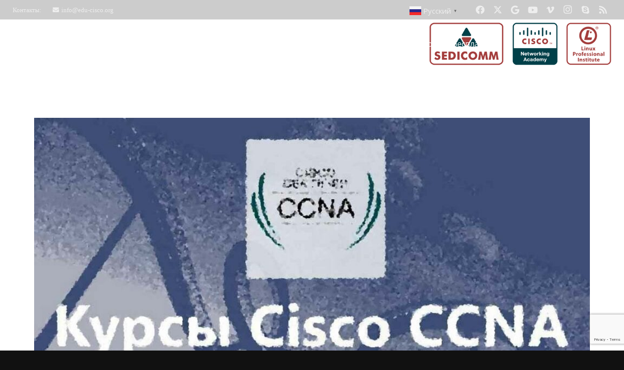

--- FILE ---
content_type: text/html; charset=UTF-8
request_url: https://edu-cisco.org/2015/01/02/konkurs-semestr-ccna-r-s-na-sharu/
body_size: 25794
content:
<!DOCTYPE HTML>
<html lang="ru-RU">
<head>
	<meta charset="UTF-8">
	<meta name='robots' content='index, follow, max-image-preview:large, max-snippet:-1, max-video-preview:-1' />
<link rel="alternate" hreflang="ru" href="https://edu-cisco.org/2015/01/02/konkurs-semestr-ccna-r-s-na-sharu/" />
<link rel="alternate" hreflang="ar" href="https://edu-cisco.org/ar/2015/01/02/konkurs-semestr-ccna-r-s-na-sharu/" />
<link rel="alternate" hreflang="hy" href="https://edu-cisco.org/hy/2015/01/02/konkurs-semestr-ccna-r-s-na-sharu/" />
<link rel="alternate" hreflang="az" href="https://edu-cisco.org/az/2015/01/02/konkurs-semestr-ccna-r-s-na-sharu/" />
<link rel="alternate" hreflang="be" href="https://edu-cisco.org/be/2015/01/02/konkurs-semestr-ccna-r-s-na-sharu/" />
<link rel="alternate" hreflang="bn" href="https://edu-cisco.org/bn/2015/01/02/konkurs-semestr-ccna-r-s-na-sharu/" />
<link rel="alternate" hreflang="zh-CN" href="https://edu-cisco.org/zh-CN/2015/01/02/konkurs-semestr-ccna-r-s-na-sharu/" />
<link rel="alternate" hreflang="en" href="https://edu-cisco.org/en/2015/01/02/konkurs-semestr-ccna-r-s-na-sharu/" />
<link rel="alternate" hreflang="et" href="https://edu-cisco.org/et/2015/01/02/konkurs-semestr-ccna-r-s-na-sharu/" />
<link rel="alternate" hreflang="fi" href="https://edu-cisco.org/fi/2015/01/02/konkurs-semestr-ccna-r-s-na-sharu/" />
<link rel="alternate" hreflang="fr" href="https://edu-cisco.org/fr/2015/01/02/konkurs-semestr-ccna-r-s-na-sharu/" />
<link rel="alternate" hreflang="ka" href="https://edu-cisco.org/ka/2015/01/02/konkurs-semestr-ccna-r-s-na-sharu/" />
<link rel="alternate" hreflang="de" href="https://edu-cisco.org/de/2015/01/02/konkurs-semestr-ccna-r-s-na-sharu/" />
<link rel="alternate" hreflang="he" href="https://edu-cisco.org/iw/2015/01/02/konkurs-semestr-ccna-r-s-na-sharu/" />
<link rel="alternate" hreflang="hi" href="https://edu-cisco.org/hi/2015/01/02/konkurs-semestr-ccna-r-s-na-sharu/" />
<link rel="alternate" hreflang="id" href="https://edu-cisco.org/id/2015/01/02/konkurs-semestr-ccna-r-s-na-sharu/" />
<link rel="alternate" hreflang="it" href="https://edu-cisco.org/it/2015/01/02/konkurs-semestr-ccna-r-s-na-sharu/" />
<link rel="alternate" hreflang="ja" href="https://edu-cisco.org/ja/2015/01/02/konkurs-semestr-ccna-r-s-na-sharu/" />
<link rel="alternate" hreflang="kk" href="https://edu-cisco.org/kk/2015/01/02/konkurs-semestr-ccna-r-s-na-sharu/" />
<link rel="alternate" hreflang="ky" href="https://edu-cisco.org/ky/2015/01/02/konkurs-semestr-ccna-r-s-na-sharu/" />
<link rel="alternate" hreflang="lv" href="https://edu-cisco.org/lv/2015/01/02/konkurs-semestr-ccna-r-s-na-sharu/" />
<link rel="alternate" hreflang="lt" href="https://edu-cisco.org/lt/2015/01/02/konkurs-semestr-ccna-r-s-na-sharu/" />
<link rel="alternate" hreflang="mn" href="https://edu-cisco.org/mn/2015/01/02/konkurs-semestr-ccna-r-s-na-sharu/" />
<link rel="alternate" hreflang="fa" href="https://edu-cisco.org/fa/2015/01/02/konkurs-semestr-ccna-r-s-na-sharu/" />
<link rel="alternate" hreflang="pl" href="https://edu-cisco.org/pl/2015/01/02/konkurs-semestr-ccna-r-s-na-sharu/" />
<link rel="alternate" hreflang="pt" href="https://edu-cisco.org/pt/2015/01/02/konkurs-semestr-ccna-r-s-na-sharu/" />
<link rel="alternate" hreflang="ro" href="https://edu-cisco.org/ro/2015/01/02/konkurs-semestr-ccna-r-s-na-sharu/" />
<link rel="alternate" hreflang="es" href="https://edu-cisco.org/es/2015/01/02/konkurs-semestr-ccna-r-s-na-sharu/" />
<link rel="alternate" hreflang="tg" href="https://edu-cisco.org/tg/2015/01/02/konkurs-semestr-ccna-r-s-na-sharu/" />
<link rel="alternate" hreflang="tr" href="https://edu-cisco.org/tr/2015/01/02/konkurs-semestr-ccna-r-s-na-sharu/" />
<link rel="alternate" hreflang="uk" href="https://edu-cisco.org/uk/2015/01/02/konkurs-semestr-ccna-r-s-na-sharu/" />
<link rel="alternate" hreflang="ur" href="https://edu-cisco.org/ur/2015/01/02/konkurs-semestr-ccna-r-s-na-sharu/" />
<link rel="alternate" hreflang="uz" href="https://edu-cisco.org/uz/2015/01/02/konkurs-semestr-ccna-r-s-na-sharu/" />
<link rel="alternate" hreflang="vi" href="https://edu-cisco.org/vi/2015/01/02/konkurs-semestr-ccna-r-s-na-sharu/" />
		<style>img:is([sizes="auto" i], [sizes^="auto," i]) { contain-intrinsic-size: 3000px 1500px }</style>
		
	<!-- This site is optimized with the Yoast SEO Premium plugin v23.4 (Yoast SEO v23.4) - https://yoast.com/wordpress/plugins/seo/ -->
	<title>Конкурс &quot;Семестр CCNA R&amp;S на шару!&quot; - Сетевая Академия Cisco, Linux Professional Institute</title>
	<meta name="description" content="Конкурс &quot;Семестр CCNA R&amp;S на шару!&quot;. Онлайн-обучение Cisco CCNA R&amp;S бесплатно Киев. Лучшие курсы Циско для сетевых инженеров онлайн." />
	<link rel="canonical" href="https://edu-cisco.org/2015/01/02/konkurs-semestr-ccna-r-s-na-sharu/" />
	<meta property="og:locale" content="ru_RU" />
	<meta property="og:type" content="article" />
	<meta property="og:title" content="Конкурс &quot;Семестр CCNA R&amp;S на шару!&quot;" />
	<meta property="og:description" content="Конкурс &quot;Семестр CCNA R&amp;S на шару!&quot;. Онлайн-обучение Cisco CCNA R&amp;S бесплатно Киев. Лучшие курсы Циско для сетевых инженеров онлайн." />
	<meta property="og:url" content="https://edu-cisco.org/2015/01/02/konkurs-semestr-ccna-r-s-na-sharu/" />
	<meta property="og:site_name" content="Сетевая Академия Cisco, Linux Professional Institute" />
	<meta property="article:publisher" content="https://www.facebook.com/educisco" />
	<meta property="article:published_time" content="2015-01-01T22:27:47+00:00" />
	<meta property="article:modified_time" content="2021-05-20T13:23:01+00:00" />
	<meta property="og:image" content="https://edu-cisco.org/wp-content/uploads/2015/01/konkurs-semestr-ccna-r-s-na-sharu.jpg" />
	<meta property="og:image:width" content="1200" />
	<meta property="og:image:height" content="762" />
	<meta property="og:image:type" content="image/jpeg" />
	<meta name="author" content="admin" />
	<meta name="twitter:card" content="summary_large_image" />
	<meta name="twitter:creator" content="@educisco" />
	<meta name="twitter:site" content="@educisco" />
	<meta name="twitter:label1" content="Написано автором" />
	<meta name="twitter:data1" content="admin" />
	<meta name="twitter:label2" content="Примерное время для чтения" />
	<meta name="twitter:data2" content="2 минуты" />
	<script type="application/ld+json" class="yoast-schema-graph">{"@context":"https://schema.org","@graph":[{"@type":"Article","@id":"https://edu-cisco.org/2015/01/02/konkurs-semestr-ccna-r-s-na-sharu/#article","isPartOf":{"@id":"https://edu-cisco.org/2015/01/02/konkurs-semestr-ccna-r-s-na-sharu/"},"author":{"name":"admin","@id":"https://edu-cisco.org/#/schema/person/37d160b28223fde9d9b5fa16169cfcf1"},"headline":"Конкурс &#171;Семестр CCNA R&#038;S на шару!&#187;","datePublished":"2015-01-01T22:27:47+00:00","dateModified":"2021-05-20T13:23:01+00:00","mainEntityOfPage":{"@id":"https://edu-cisco.org/2015/01/02/konkurs-semestr-ccna-r-s-na-sharu/"},"wordCount":275,"publisher":{"@id":"https://edu-cisco.org/#organization"},"image":{"@id":"https://edu-cisco.org/2015/01/02/konkurs-semestr-ccna-r-s-na-sharu/#primaryimage"},"thumbnailUrl":"https://edu-cisco.org/wp-content/uploads/2015/01/konkurs-semestr-ccna-r-s-na-sharu.jpg","articleSection":["Новости"],"inLanguage":"ru-RU","copyrightYear":"2015","copyrightHolder":{"@id":"https://edu-cisco.org/#organization"}},{"@type":"WebPage","@id":"https://edu-cisco.org/2015/01/02/konkurs-semestr-ccna-r-s-na-sharu/","url":"https://edu-cisco.org/2015/01/02/konkurs-semestr-ccna-r-s-na-sharu/","name":"Конкурс \"Семестр CCNA R&S на шару!\" - Сетевая Академия Cisco, Linux Professional Institute","isPartOf":{"@id":"https://edu-cisco.org/#website"},"primaryImageOfPage":{"@id":"https://edu-cisco.org/2015/01/02/konkurs-semestr-ccna-r-s-na-sharu/#primaryimage"},"image":{"@id":"https://edu-cisco.org/2015/01/02/konkurs-semestr-ccna-r-s-na-sharu/#primaryimage"},"thumbnailUrl":"https://edu-cisco.org/wp-content/uploads/2015/01/konkurs-semestr-ccna-r-s-na-sharu.jpg","datePublished":"2015-01-01T22:27:47+00:00","dateModified":"2021-05-20T13:23:01+00:00","description":"Конкурс \"Семестр CCNA R&S на шару!\". Онлайн-обучение Cisco CCNA R&S бесплатно Киев. Лучшие курсы Циско для сетевых инженеров онлайн.","breadcrumb":{"@id":"https://edu-cisco.org/2015/01/02/konkurs-semestr-ccna-r-s-na-sharu/#breadcrumb"},"inLanguage":"ru-RU","potentialAction":[{"@type":"ReadAction","target":["https://edu-cisco.org/2015/01/02/konkurs-semestr-ccna-r-s-na-sharu/"]}]},{"@type":"ImageObject","inLanguage":"ru-RU","@id":"https://edu-cisco.org/2015/01/02/konkurs-semestr-ccna-r-s-na-sharu/#primaryimage","url":"https://edu-cisco.org/wp-content/uploads/2015/01/konkurs-semestr-ccna-r-s-na-sharu.jpg","contentUrl":"https://edu-cisco.org/wp-content/uploads/2015/01/konkurs-semestr-ccna-r-s-na-sharu.jpg","width":1200,"height":762,"caption":"Конкурс \"Семестр CCNA R&S на шару!\""},{"@type":"BreadcrumbList","@id":"https://edu-cisco.org/2015/01/02/konkurs-semestr-ccna-r-s-na-sharu/#breadcrumb","itemListElement":[{"@type":"ListItem","position":1,"name":"Главная страница","item":"https://edu-cisco.org/"},{"@type":"ListItem","position":2,"name":"Конкурс &#171;Семестр CCNA R&#038;S на шару!&#187;"}]},{"@type":"WebSite","@id":"https://edu-cisco.org/#website","url":"https://edu-cisco.org/","name":"Сетевая Академия Cisco, Linux Professional Institute","description":"Сертификация курсы IT Essential, CCNA, CCNP, курсы Linux LPI, курсы по кибербезопасности","publisher":{"@id":"https://edu-cisco.org/#organization"},"potentialAction":[{"@type":"SearchAction","target":{"@type":"EntryPoint","urlTemplate":"https://edu-cisco.org/?s={search_term_string}"},"query-input":{"@type":"PropertyValueSpecification","valueRequired":true,"valueName":"search_term_string"}}],"inLanguage":"ru-RU"},{"@type":"Organization","@id":"https://edu-cisco.org/#organization","name":"Академия Cisco на платформе Университета SEDICOMM","url":"https://edu-cisco.org/","logo":{"@type":"ImageObject","inLanguage":"ru-RU","@id":"https://edu-cisco.org/#/schema/logo/image/","url":"https://edu-cisco.org/wp-content/uploads/2019/12/logo2-kopiya.png","contentUrl":"https://edu-cisco.org/wp-content/uploads/2019/12/logo2-kopiya.png","width":877,"height":828,"caption":"Академия Cisco на платформе Университета SEDICOMM"},"image":{"@id":"https://edu-cisco.org/#/schema/logo/image/"},"sameAs":["https://www.facebook.com/educisco","https://x.com/educisco","https://www.instagram.com/educisco/","https://www.linkedin.com/school/20364673/admin/","https://www.pinterest.ru/blogsedicomm/","https://www.youtube.com/user/cisconeslabo"]},{"@type":"Person","@id":"https://edu-cisco.org/#/schema/person/37d160b28223fde9d9b5fa16169cfcf1","name":"admin","url":"https://edu-cisco.org/author/admin/"}]}</script>
	<!-- / Yoast SEO Premium plugin. -->


<link rel='dns-prefetch' href='//www.googletagmanager.com' />
<link rel='dns-prefetch' href='//fonts.googleapis.com' />
<link rel="alternate" type="application/rss+xml" title="Сетевая Академия Cisco, Linux Professional Institute &raquo; Лента" href="https://edu-cisco.org/feed/" />
<link rel="alternate" type="application/rss+xml" title="Сетевая Академия Cisco, Linux Professional Institute &raquo; Лента комментариев" href="https://edu-cisco.org/comments/feed/" />
<meta name="viewport" content="width=device-width, initial-scale=1">
<meta name="SKYPE_TOOLBAR" content="SKYPE_TOOLBAR_PARSER_COMPATIBLE">
<meta name="theme-color" content="#f5f5f5">
<meta property="og:title" content="Конкурс &quot;Семестр CCNA R&amp;S на шару!&quot; - Сетевая Академия Cisco, Linux Professional Institute">
<meta property="og:url" content="https://edu-cisco.org/2015/01/02/konkurs-semestr-ccna-r-s-na-sharu/">
<meta property="og:locale" content="ru_RU">
<meta property="og:site_name" content="Сетевая Академия Cisco, Linux Professional Institute">
<meta property="og:type" content="article">
<meta property="og:image" content="https://edu-cisco.org/wp-content/uploads/2015/01/konkurs-semestr-ccna-r-s-na-sharu-1024x650.jpg" itemprop="image">
<script>
window._wpemojiSettings = {"baseUrl":"https:\/\/s.w.org\/images\/core\/emoji\/15.0.3\/72x72\/","ext":".png","svgUrl":"https:\/\/s.w.org\/images\/core\/emoji\/15.0.3\/svg\/","svgExt":".svg","source":{"concatemoji":"https:\/\/edu-cisco.org\/wp-includes\/js\/wp-emoji-release.min.js?ver=6.5.7"}};
/*! This file is auto-generated */
!function(i,n){var o,s,e;function c(e){try{var t={supportTests:e,timestamp:(new Date).valueOf()};sessionStorage.setItem(o,JSON.stringify(t))}catch(e){}}function p(e,t,n){e.clearRect(0,0,e.canvas.width,e.canvas.height),e.fillText(t,0,0);var t=new Uint32Array(e.getImageData(0,0,e.canvas.width,e.canvas.height).data),r=(e.clearRect(0,0,e.canvas.width,e.canvas.height),e.fillText(n,0,0),new Uint32Array(e.getImageData(0,0,e.canvas.width,e.canvas.height).data));return t.every(function(e,t){return e===r[t]})}function u(e,t,n){switch(t){case"flag":return n(e,"\ud83c\udff3\ufe0f\u200d\u26a7\ufe0f","\ud83c\udff3\ufe0f\u200b\u26a7\ufe0f")?!1:!n(e,"\ud83c\uddfa\ud83c\uddf3","\ud83c\uddfa\u200b\ud83c\uddf3")&&!n(e,"\ud83c\udff4\udb40\udc67\udb40\udc62\udb40\udc65\udb40\udc6e\udb40\udc67\udb40\udc7f","\ud83c\udff4\u200b\udb40\udc67\u200b\udb40\udc62\u200b\udb40\udc65\u200b\udb40\udc6e\u200b\udb40\udc67\u200b\udb40\udc7f");case"emoji":return!n(e,"\ud83d\udc26\u200d\u2b1b","\ud83d\udc26\u200b\u2b1b")}return!1}function f(e,t,n){var r="undefined"!=typeof WorkerGlobalScope&&self instanceof WorkerGlobalScope?new OffscreenCanvas(300,150):i.createElement("canvas"),a=r.getContext("2d",{willReadFrequently:!0}),o=(a.textBaseline="top",a.font="600 32px Arial",{});return e.forEach(function(e){o[e]=t(a,e,n)}),o}function t(e){var t=i.createElement("script");t.src=e,t.defer=!0,i.head.appendChild(t)}"undefined"!=typeof Promise&&(o="wpEmojiSettingsSupports",s=["flag","emoji"],n.supports={everything:!0,everythingExceptFlag:!0},e=new Promise(function(e){i.addEventListener("DOMContentLoaded",e,{once:!0})}),new Promise(function(t){var n=function(){try{var e=JSON.parse(sessionStorage.getItem(o));if("object"==typeof e&&"number"==typeof e.timestamp&&(new Date).valueOf()<e.timestamp+604800&&"object"==typeof e.supportTests)return e.supportTests}catch(e){}return null}();if(!n){if("undefined"!=typeof Worker&&"undefined"!=typeof OffscreenCanvas&&"undefined"!=typeof URL&&URL.createObjectURL&&"undefined"!=typeof Blob)try{var e="postMessage("+f.toString()+"("+[JSON.stringify(s),u.toString(),p.toString()].join(",")+"));",r=new Blob([e],{type:"text/javascript"}),a=new Worker(URL.createObjectURL(r),{name:"wpTestEmojiSupports"});return void(a.onmessage=function(e){c(n=e.data),a.terminate(),t(n)})}catch(e){}c(n=f(s,u,p))}t(n)}).then(function(e){for(var t in e)n.supports[t]=e[t],n.supports.everything=n.supports.everything&&n.supports[t],"flag"!==t&&(n.supports.everythingExceptFlag=n.supports.everythingExceptFlag&&n.supports[t]);n.supports.everythingExceptFlag=n.supports.everythingExceptFlag&&!n.supports.flag,n.DOMReady=!1,n.readyCallback=function(){n.DOMReady=!0}}).then(function(){return e}).then(function(){var e;n.supports.everything||(n.readyCallback(),(e=n.source||{}).concatemoji?t(e.concatemoji):e.wpemoji&&e.twemoji&&(t(e.twemoji),t(e.wpemoji)))}))}((window,document),window._wpemojiSettings);
</script>
<style id='wp-emoji-styles-inline-css'>

	img.wp-smiley, img.emoji {
		display: inline !important;
		border: none !important;
		box-shadow: none !important;
		height: 1em !important;
		width: 1em !important;
		margin: 0 0.07em !important;
		vertical-align: -0.1em !important;
		background: none !important;
		padding: 0 !important;
	}
</style>
<link rel='stylesheet' id='wp-block-library-css' href='https://edu-cisco.org/wp-includes/css/dist/block-library/style.min.css?ver=6.5.7' media='all' />
<style id='classic-theme-styles-inline-css'>
/*! This file is auto-generated */
.wp-block-button__link{color:#fff;background-color:#32373c;border-radius:9999px;box-shadow:none;text-decoration:none;padding:calc(.667em + 2px) calc(1.333em + 2px);font-size:1.125em}.wp-block-file__button{background:#32373c;color:#fff;text-decoration:none}
</style>
<style id='global-styles-inline-css'>
body{--wp--preset--color--black: #000000;--wp--preset--color--cyan-bluish-gray: #abb8c3;--wp--preset--color--white: #ffffff;--wp--preset--color--pale-pink: #f78da7;--wp--preset--color--vivid-red: #cf2e2e;--wp--preset--color--luminous-vivid-orange: #ff6900;--wp--preset--color--luminous-vivid-amber: #fcb900;--wp--preset--color--light-green-cyan: #7bdcb5;--wp--preset--color--vivid-green-cyan: #00d084;--wp--preset--color--pale-cyan-blue: #8ed1fc;--wp--preset--color--vivid-cyan-blue: #0693e3;--wp--preset--color--vivid-purple: #9b51e0;--wp--preset--gradient--vivid-cyan-blue-to-vivid-purple: linear-gradient(135deg,rgba(6,147,227,1) 0%,rgb(155,81,224) 100%);--wp--preset--gradient--light-green-cyan-to-vivid-green-cyan: linear-gradient(135deg,rgb(122,220,180) 0%,rgb(0,208,130) 100%);--wp--preset--gradient--luminous-vivid-amber-to-luminous-vivid-orange: linear-gradient(135deg,rgba(252,185,0,1) 0%,rgba(255,105,0,1) 100%);--wp--preset--gradient--luminous-vivid-orange-to-vivid-red: linear-gradient(135deg,rgba(255,105,0,1) 0%,rgb(207,46,46) 100%);--wp--preset--gradient--very-light-gray-to-cyan-bluish-gray: linear-gradient(135deg,rgb(238,238,238) 0%,rgb(169,184,195) 100%);--wp--preset--gradient--cool-to-warm-spectrum: linear-gradient(135deg,rgb(74,234,220) 0%,rgb(151,120,209) 20%,rgb(207,42,186) 40%,rgb(238,44,130) 60%,rgb(251,105,98) 80%,rgb(254,248,76) 100%);--wp--preset--gradient--blush-light-purple: linear-gradient(135deg,rgb(255,206,236) 0%,rgb(152,150,240) 100%);--wp--preset--gradient--blush-bordeaux: linear-gradient(135deg,rgb(254,205,165) 0%,rgb(254,45,45) 50%,rgb(107,0,62) 100%);--wp--preset--gradient--luminous-dusk: linear-gradient(135deg,rgb(255,203,112) 0%,rgb(199,81,192) 50%,rgb(65,88,208) 100%);--wp--preset--gradient--pale-ocean: linear-gradient(135deg,rgb(255,245,203) 0%,rgb(182,227,212) 50%,rgb(51,167,181) 100%);--wp--preset--gradient--electric-grass: linear-gradient(135deg,rgb(202,248,128) 0%,rgb(113,206,126) 100%);--wp--preset--gradient--midnight: linear-gradient(135deg,rgb(2,3,129) 0%,rgb(40,116,252) 100%);--wp--preset--font-size--small: 13px;--wp--preset--font-size--medium: 20px;--wp--preset--font-size--large: 36px;--wp--preset--font-size--x-large: 42px;--wp--preset--spacing--20: 0.44rem;--wp--preset--spacing--30: 0.67rem;--wp--preset--spacing--40: 1rem;--wp--preset--spacing--50: 1.5rem;--wp--preset--spacing--60: 2.25rem;--wp--preset--spacing--70: 3.38rem;--wp--preset--spacing--80: 5.06rem;--wp--preset--shadow--natural: 6px 6px 9px rgba(0, 0, 0, 0.2);--wp--preset--shadow--deep: 12px 12px 50px rgba(0, 0, 0, 0.4);--wp--preset--shadow--sharp: 6px 6px 0px rgba(0, 0, 0, 0.2);--wp--preset--shadow--outlined: 6px 6px 0px -3px rgba(255, 255, 255, 1), 6px 6px rgba(0, 0, 0, 1);--wp--preset--shadow--crisp: 6px 6px 0px rgba(0, 0, 0, 1);}:where(.is-layout-flex){gap: 0.5em;}:where(.is-layout-grid){gap: 0.5em;}body .is-layout-flex{display: flex;}body .is-layout-flex{flex-wrap: wrap;align-items: center;}body .is-layout-flex > *{margin: 0;}body .is-layout-grid{display: grid;}body .is-layout-grid > *{margin: 0;}:where(.wp-block-columns.is-layout-flex){gap: 2em;}:where(.wp-block-columns.is-layout-grid){gap: 2em;}:where(.wp-block-post-template.is-layout-flex){gap: 1.25em;}:where(.wp-block-post-template.is-layout-grid){gap: 1.25em;}.has-black-color{color: var(--wp--preset--color--black) !important;}.has-cyan-bluish-gray-color{color: var(--wp--preset--color--cyan-bluish-gray) !important;}.has-white-color{color: var(--wp--preset--color--white) !important;}.has-pale-pink-color{color: var(--wp--preset--color--pale-pink) !important;}.has-vivid-red-color{color: var(--wp--preset--color--vivid-red) !important;}.has-luminous-vivid-orange-color{color: var(--wp--preset--color--luminous-vivid-orange) !important;}.has-luminous-vivid-amber-color{color: var(--wp--preset--color--luminous-vivid-amber) !important;}.has-light-green-cyan-color{color: var(--wp--preset--color--light-green-cyan) !important;}.has-vivid-green-cyan-color{color: var(--wp--preset--color--vivid-green-cyan) !important;}.has-pale-cyan-blue-color{color: var(--wp--preset--color--pale-cyan-blue) !important;}.has-vivid-cyan-blue-color{color: var(--wp--preset--color--vivid-cyan-blue) !important;}.has-vivid-purple-color{color: var(--wp--preset--color--vivid-purple) !important;}.has-black-background-color{background-color: var(--wp--preset--color--black) !important;}.has-cyan-bluish-gray-background-color{background-color: var(--wp--preset--color--cyan-bluish-gray) !important;}.has-white-background-color{background-color: var(--wp--preset--color--white) !important;}.has-pale-pink-background-color{background-color: var(--wp--preset--color--pale-pink) !important;}.has-vivid-red-background-color{background-color: var(--wp--preset--color--vivid-red) !important;}.has-luminous-vivid-orange-background-color{background-color: var(--wp--preset--color--luminous-vivid-orange) !important;}.has-luminous-vivid-amber-background-color{background-color: var(--wp--preset--color--luminous-vivid-amber) !important;}.has-light-green-cyan-background-color{background-color: var(--wp--preset--color--light-green-cyan) !important;}.has-vivid-green-cyan-background-color{background-color: var(--wp--preset--color--vivid-green-cyan) !important;}.has-pale-cyan-blue-background-color{background-color: var(--wp--preset--color--pale-cyan-blue) !important;}.has-vivid-cyan-blue-background-color{background-color: var(--wp--preset--color--vivid-cyan-blue) !important;}.has-vivid-purple-background-color{background-color: var(--wp--preset--color--vivid-purple) !important;}.has-black-border-color{border-color: var(--wp--preset--color--black) !important;}.has-cyan-bluish-gray-border-color{border-color: var(--wp--preset--color--cyan-bluish-gray) !important;}.has-white-border-color{border-color: var(--wp--preset--color--white) !important;}.has-pale-pink-border-color{border-color: var(--wp--preset--color--pale-pink) !important;}.has-vivid-red-border-color{border-color: var(--wp--preset--color--vivid-red) !important;}.has-luminous-vivid-orange-border-color{border-color: var(--wp--preset--color--luminous-vivid-orange) !important;}.has-luminous-vivid-amber-border-color{border-color: var(--wp--preset--color--luminous-vivid-amber) !important;}.has-light-green-cyan-border-color{border-color: var(--wp--preset--color--light-green-cyan) !important;}.has-vivid-green-cyan-border-color{border-color: var(--wp--preset--color--vivid-green-cyan) !important;}.has-pale-cyan-blue-border-color{border-color: var(--wp--preset--color--pale-cyan-blue) !important;}.has-vivid-cyan-blue-border-color{border-color: var(--wp--preset--color--vivid-cyan-blue) !important;}.has-vivid-purple-border-color{border-color: var(--wp--preset--color--vivid-purple) !important;}.has-vivid-cyan-blue-to-vivid-purple-gradient-background{background: var(--wp--preset--gradient--vivid-cyan-blue-to-vivid-purple) !important;}.has-light-green-cyan-to-vivid-green-cyan-gradient-background{background: var(--wp--preset--gradient--light-green-cyan-to-vivid-green-cyan) !important;}.has-luminous-vivid-amber-to-luminous-vivid-orange-gradient-background{background: var(--wp--preset--gradient--luminous-vivid-amber-to-luminous-vivid-orange) !important;}.has-luminous-vivid-orange-to-vivid-red-gradient-background{background: var(--wp--preset--gradient--luminous-vivid-orange-to-vivid-red) !important;}.has-very-light-gray-to-cyan-bluish-gray-gradient-background{background: var(--wp--preset--gradient--very-light-gray-to-cyan-bluish-gray) !important;}.has-cool-to-warm-spectrum-gradient-background{background: var(--wp--preset--gradient--cool-to-warm-spectrum) !important;}.has-blush-light-purple-gradient-background{background: var(--wp--preset--gradient--blush-light-purple) !important;}.has-blush-bordeaux-gradient-background{background: var(--wp--preset--gradient--blush-bordeaux) !important;}.has-luminous-dusk-gradient-background{background: var(--wp--preset--gradient--luminous-dusk) !important;}.has-pale-ocean-gradient-background{background: var(--wp--preset--gradient--pale-ocean) !important;}.has-electric-grass-gradient-background{background: var(--wp--preset--gradient--electric-grass) !important;}.has-midnight-gradient-background{background: var(--wp--preset--gradient--midnight) !important;}.has-small-font-size{font-size: var(--wp--preset--font-size--small) !important;}.has-medium-font-size{font-size: var(--wp--preset--font-size--medium) !important;}.has-large-font-size{font-size: var(--wp--preset--font-size--large) !important;}.has-x-large-font-size{font-size: var(--wp--preset--font-size--x-large) !important;}
.wp-block-navigation a:where(:not(.wp-element-button)){color: inherit;}
:where(.wp-block-post-template.is-layout-flex){gap: 1.25em;}:where(.wp-block-post-template.is-layout-grid){gap: 1.25em;}
:where(.wp-block-columns.is-layout-flex){gap: 2em;}:where(.wp-block-columns.is-layout-grid){gap: 2em;}
.wp-block-pullquote{font-size: 1.5em;line-height: 1.6;}
</style>
<link rel='stylesheet' id='contact-form-7-css' href='https://edu-cisco.org/wp-content/plugins/contact-form-7/includes/css/styles.css?ver=5.9.8' media='all' />
<link rel='stylesheet' id='wpcf7-redirect-script-frontend-css' href='https://edu-cisco.org/wp-content/plugins/wpcf7-redirect/build/assets/frontend-script.css?ver=2c532d7e2be36f6af233' media='all' />
<link rel='stylesheet' id='us-fonts-css' href='https://fonts.googleapis.com/css?family=Open+Sans%3A400%2C700%7CNoto+Sans%3A400%2C700&#038;display=swap&#038;ver=6.5.7' media='all' />
<style id='akismet-widget-style-inline-css'>

			.a-stats {
				--akismet-color-mid-green: #357b49;
				--akismet-color-white: #fff;
				--akismet-color-light-grey: #f6f7f7;

				max-width: 350px;
				width: auto;
			}

			.a-stats * {
				all: unset;
				box-sizing: border-box;
			}

			.a-stats strong {
				font-weight: 600;
			}

			.a-stats a.a-stats__link,
			.a-stats a.a-stats__link:visited,
			.a-stats a.a-stats__link:active {
				background: var(--akismet-color-mid-green);
				border: none;
				box-shadow: none;
				border-radius: 8px;
				color: var(--akismet-color-white);
				cursor: pointer;
				display: block;
				font-family: -apple-system, BlinkMacSystemFont, 'Segoe UI', 'Roboto', 'Oxygen-Sans', 'Ubuntu', 'Cantarell', 'Helvetica Neue', sans-serif;
				font-weight: 500;
				padding: 12px;
				text-align: center;
				text-decoration: none;
				transition: all 0.2s ease;
			}

			/* Extra specificity to deal with TwentyTwentyOne focus style */
			.widget .a-stats a.a-stats__link:focus {
				background: var(--akismet-color-mid-green);
				color: var(--akismet-color-white);
				text-decoration: none;
			}

			.a-stats a.a-stats__link:hover {
				filter: brightness(110%);
				box-shadow: 0 4px 12px rgba(0, 0, 0, 0.06), 0 0 2px rgba(0, 0, 0, 0.16);
			}

			.a-stats .count {
				color: var(--akismet-color-white);
				display: block;
				font-size: 1.5em;
				line-height: 1.4;
				padding: 0 13px;
				white-space: nowrap;
			}
		
</style>
<link rel='stylesheet' id='us-style-css' href='https://edu-cisco.org/wp-content/themes/Impreza/css/style.min.css?ver=8.29' media='all' />
<link rel='stylesheet' id='bsf-Defaults-css' href='https://edu-cisco.org/wp-content/uploads/smile_fonts/Defaults/Defaults.css?ver=3.20.2' media='all' />

<!-- Сниппет тегов Google (gtag.js), добавленный Site Kit -->

<!-- Сниппет Google Analytics добавлен с помощью Site Kit -->
<script src="https://www.googletagmanager.com/gtag/js?id=GT-P3JWMC6" id="google_gtagjs-js" async></script>
<script id="google_gtagjs-js-after">
window.dataLayer = window.dataLayer || [];function gtag(){dataLayer.push(arguments);}
gtag("set","linker",{"domains":["edu-cisco.org"]});
gtag("js", new Date());
gtag("set", "developer_id.dZTNiMT", true);
gtag("config", "GT-P3JWMC6");
</script>

<!-- Конечный сниппет тега Google (gtag.js), добавленный Site Kit -->
<script></script><link rel="https://api.w.org/" href="https://edu-cisco.org/wp-json/" /><link rel="alternate" type="application/json" href="https://edu-cisco.org/wp-json/wp/v2/posts/4784" /><link rel="EditURI" type="application/rsd+xml" title="RSD" href="https://edu-cisco.org/xmlrpc.php?rsd" />
<meta name="generator" content="WordPress 6.5.7" />
<link rel='shortlink' href='https://edu-cisco.org/?p=4784' />
<link rel="alternate" type="application/json+oembed" href="https://edu-cisco.org/wp-json/oembed/1.0/embed?url=https%3A%2F%2Fedu-cisco.org%2F2015%2F01%2F02%2Fkonkurs-semestr-ccna-r-s-na-sharu%2F" />
<link rel="alternate" type="text/xml+oembed" href="https://edu-cisco.org/wp-json/oembed/1.0/embed?url=https%3A%2F%2Fedu-cisco.org%2F2015%2F01%2F02%2Fkonkurs-semestr-ccna-r-s-na-sharu%2F&#038;format=xml" />
<meta name="generator" content="Site Kit by Google 1.155.0" />  <script src="https://cdn.onesignal.com/sdks/web/v16/OneSignalSDK.page.js" defer></script>
  <script>
          window.OneSignalDeferred = window.OneSignalDeferred || [];
          OneSignalDeferred.push(async function(OneSignal) {
            await OneSignal.init({
              appId: "27a77efe-e2ff-435f-888a-5d2d475fb40e",
              serviceWorkerOverrideForTypical: true,
              path: "https://edu-cisco.org/wp-content/plugins/onesignal-free-web-push-notifications/sdk_files/",
              serviceWorkerParam: { scope: "/wp-content/plugins/onesignal-free-web-push-notifications/sdk_files/push/onesignal/" },
              serviceWorkerPath: "OneSignalSDKWorker.js",
            });
          });

          // Unregister the legacy OneSignal service worker to prevent scope conflicts
          navigator.serviceWorker.getRegistrations().then((registrations) => {
            // Iterate through all registered service workers
            registrations.forEach((registration) => {
              // Check the script URL to identify the specific service worker
              if (registration.active && registration.active.scriptURL.includes('OneSignalSDKWorker.js.php')) {
                // Unregister the service worker
                registration.unregister().then((success) => {
                  if (success) {
                    console.log('OneSignalSW: Successfully unregistered:', registration.active.scriptURL);
                  } else {
                    console.log('OneSignalSW: Failed to unregister:', registration.active.scriptURL);
                  }
                });
              }
            });
          }).catch((error) => {
            console.error('Error fetching service worker registrations:', error);
          });
        </script>
		<script id="us_add_no_touch">
			if ( ! /Android|webOS|iPhone|iPad|iPod|BlackBerry|IEMobile|Opera Mini/i.test( navigator.userAgent ) ) {
				document.documentElement.classList.add( "no-touch" );
			}
		</script>
				<script id="us_color_scheme_switch_class">
			if ( document.cookie.includes( "us_color_scheme_switch_is_on=true" ) ) {
				document.documentElement.classList.add( "us-color-scheme-on" );
			}
		</script>
		<meta name="generator" content="Powered by WPBakery Page Builder - drag and drop page builder for WordPress."/>
<link rel="icon" href="https://edu-cisco.org/wp-content/uploads/2018/01/SEDICOOM-favicon.png" sizes="32x32" />
<link rel="icon" href="https://edu-cisco.org/wp-content/uploads/2018/01/SEDICOOM-favicon.png" sizes="192x192" />
<link rel="apple-touch-icon" href="https://edu-cisco.org/wp-content/uploads/2018/01/SEDICOOM-favicon.png" />
<meta name="msapplication-TileImage" content="https://edu-cisco.org/wp-content/uploads/2018/01/SEDICOOM-favicon.png" />
<noscript><style> .wpb_animate_when_almost_visible { opacity: 1; }</style></noscript>		<style id="us-icon-fonts">@font-face{font-display:block;font-style:normal;font-family:"fontawesome";font-weight:900;src:url("https://edu-cisco.org/wp-content/themes/Impreza/fonts/fa-solid-900.woff2?ver=8.29") format("woff2")}.fas{font-family:"fontawesome";font-weight:900}@font-face{font-display:block;font-style:normal;font-family:"fontawesome";font-weight:400;src:url("https://edu-cisco.org/wp-content/themes/Impreza/fonts/fa-regular-400.woff2?ver=8.29") format("woff2")}.far{font-family:"fontawesome";font-weight:400}@font-face{font-display:block;font-style:normal;font-family:"fontawesome";font-weight:300;src:url("https://edu-cisco.org/wp-content/themes/Impreza/fonts/fa-light-300.woff2?ver=8.29") format("woff2")}.fal{font-family:"fontawesome";font-weight:300}@font-face{font-display:block;font-style:normal;font-family:"Font Awesome 5 Duotone";font-weight:900;src:url("https://edu-cisco.org/wp-content/themes/Impreza/fonts/fa-duotone-900.woff2?ver=8.29") format("woff2")}.fad{font-family:"Font Awesome 5 Duotone";font-weight:900}.fad{position:relative}.fad:before{position:absolute}.fad:after{opacity:0.4}@font-face{font-display:block;font-style:normal;font-family:"Font Awesome 5 Brands";font-weight:400;src:url("https://edu-cisco.org/wp-content/themes/Impreza/fonts/fa-brands-400.woff2?ver=8.29") format("woff2")}.fab{font-family:"Font Awesome 5 Brands";font-weight:400}@font-face{font-display:block;font-style:normal;font-family:"Material Icons";font-weight:400;src:url("https://edu-cisco.org/wp-content/themes/Impreza/fonts/material-icons.woff2?ver=8.29") format("woff2")}.material-icons{font-family:"Material Icons";font-weight:400}</style>
				<style id="us-theme-options-css">:root{--color-header-middle-bg:#ffffff;--color-header-middle-bg-grad:#ffffff;--color-header-middle-text:#444444;--color-header-middle-text-hover:#000000;--color-header-transparent-bg:transparent;--color-header-transparent-bg-grad:transparent;--color-header-transparent-text:#ffffff;--color-header-transparent-text-hover:#ffffff;--color-chrome-toolbar:#f5f5f5;--color-chrome-toolbar-grad:#f5f5f5;--color-header-top-bg:#111111;--color-header-top-bg-grad:#111111;--color-header-top-text:#dddddd;--color-header-top-text-hover:#ffffff;--color-header-top-transparent-bg:rgba(0,0,0,0.2);--color-header-top-transparent-bg-grad:rgba(0,0,0,0.2);--color-header-top-transparent-text:rgba(255,255,255,0.66);--color-header-top-transparent-text-hover:#fff;--color-content-bg:#ffffff;--color-content-bg-grad:#ffffff;--color-content-bg-alt:#f2f2f2;--color-content-bg-alt-grad:#f2f2f2;--color-content-border:#e5e5e5;--color-content-heading:#000000;--color-content-heading-grad:#000000;--color-content-text:#444444;--color-content-link:#cc2200;--color-content-link-hover:#000000;--color-content-primary:#cc2200;--color-content-primary-grad:#cc2200;--color-content-secondary:#000000;--color-content-secondary-grad:#000000;--color-content-faded:#999999;--color-content-overlay:rgba(0,0,0,0.75);--color-content-overlay-grad:rgba(0,0,0,0.75);--color-alt-content-bg:#f2f2f2;--color-alt-content-bg-grad:#f2f2f2;--color-alt-content-bg-alt:#ffffff;--color-alt-content-bg-alt-grad:#ffffff;--color-alt-content-border:#dddddd;--color-alt-content-heading:#000000;--color-alt-content-heading-grad:#000000;--color-alt-content-text:#444444;--color-alt-content-link:#cc2200;--color-alt-content-link-hover:#000000;--color-alt-content-primary:#cc2200;--color-alt-content-primary-grad:#cc2200;--color-alt-content-secondary:#000000;--color-alt-content-secondary-grad:#000000;--color-alt-content-faded:#999999;--color-alt-content-overlay:#cc2200;--color-alt-content-overlay-grad:linear-gradient(135deg,#cc2200,rgba(233,80,149,0.75));--color-footer-bg:#1c1c1c;--color-footer-bg-grad:#1c1c1c;--color-footer-bg-alt:#000000;--color-footer-bg-alt-grad:#000000;--color-footer-border:#333333;--color-footer-text:#555555;--color-footer-link:#888888;--color-footer-link-hover:#ffffff;--color-subfooter-bg:#000000;--color-subfooter-bg-grad:#000000;--color-subfooter-bg-alt:#1c1c1c;--color-subfooter-bg-alt-grad:#1c1c1c;--color-subfooter-border:#333333;--color-subfooter-heading:#cccccc;--color-subfooter-heading-grad:#cccccc;--color-subfooter-text:#666666;--color-subfooter-link:#cccccc;--color-subfooter-link-hover:#ffffff;--color-content-primary-faded:rgba(204,34,0,0.15);--box-shadow:0 5px 15px rgba(0,0,0,.15);--box-shadow-up:0 -5px 15px rgba(0,0,0,.15);--site-canvas-width:1240px;--site-content-width:1140px;--site-sidebar-width:35.38%;--text-block-margin-bottom:0rem;--inputs-font-size:1rem;--inputs-height:2.8rem;--inputs-padding:0.8rem;--inputs-border-width:0px;--inputs-text-color:var(--color-content-text)}.has-content-primary-color{color:var(--color-content-primary)}.has-content-primary-background-color{background:var(--color-content-primary-grad)}.has-content-secondary-color{color:var(--color-content-secondary)}.has-content-secondary-background-color{background:var(--color-content-secondary-grad)}.has-content-heading-color{color:var(--color-content-heading)}.has-content-heading-background-color{background:var(--color-content-heading-grad)}.has-content-text-color{color:var(--color-content-text)}.has-content-text-background-color{background:var(--color-content-text-grad)}.has-content-faded-color{color:var(--color-content-faded)}.has-content-faded-background-color{background:var(--color-content-faded-grad)}.has-content-border-color{color:var(--color-content-border)}.has-content-border-background-color{background:var(--color-content-border-grad)}.has-content-bg-alt-color{color:var(--color-content-bg-alt)}.has-content-bg-alt-background-color{background:var(--color-content-bg-alt-grad)}.has-content-bg-color{color:var(--color-content-bg)}.has-content-bg-background-color{background:var(--color-content-bg-grad)}:root{--font-family:"Open Sans";--font-size:17px;--line-height:27px;--font-weight:400;--bold-font-weight:700;--h1-font-family:"Noto Sans";--h1-font-size:41px;--h1-line-height:1.2;--h1-font-weight:400;--h1-bold-font-weight:700;--h1-text-transform:none;--h1-font-style:normal;--h1-letter-spacing:0;--h1-margin-bottom:1.5rem;--h2-font-family:var(--h1-font-family);--h2-font-size:35px;--h2-line-height:1.2;--h2-font-weight:var(--h1-font-weight);--h2-bold-font-weight:var(--h1-bold-font-weight);--h2-text-transform:var(--h1-text-transform);--h2-font-style:var(--h1-font-style);--h2-letter-spacing:0;--h2-margin-bottom:1.5rem;--h3-font-family:var(--h1-font-family);--h3-font-size:29px;--h3-line-height:1.2;--h3-font-weight:var(--h1-font-weight);--h3-bold-font-weight:var(--h1-bold-font-weight);--h3-text-transform:var(--h1-text-transform);--h3-font-style:var(--h1-font-style);--h3-letter-spacing:0;--h3-margin-bottom:1.5rem;--h4-font-family:var(--h1-font-family);--h4-font-size:25px;--h4-line-height:1.2;--h4-font-weight:var(--h1-font-weight);--h4-bold-font-weight:var(--h1-bold-font-weight);--h4-text-transform:var(--h1-text-transform);--h4-font-style:var(--h1-font-style);--h4-letter-spacing:0;--h4-margin-bottom:1.5rem;--h5-font-family:var(--h1-font-family);--h5-font-size:23px;--h5-line-height:1.2;--h5-font-weight:var(--h1-font-weight);--h5-bold-font-weight:var(--h1-bold-font-weight);--h5-text-transform:var(--h1-text-transform);--h5-font-style:var(--h1-font-style);--h5-letter-spacing:0;--h5-margin-bottom:1.5rem;--h6-font-family:var(--h1-font-family);--h6-font-size:21px;--h6-line-height:1.2;--h6-font-weight:var(--h1-font-weight);--h6-bold-font-weight:var(--h1-bold-font-weight);--h6-text-transform:var(--h1-text-transform);--h6-font-style:var(--h1-font-style);--h6-letter-spacing:0;--h6-margin-bottom:1.5rem}@media (max-width:600px){:root{--font-size:16px;--line-height:26px;--h1-font-size:33px;--h2-font-size:29px;--h3-font-size:25px;--h4-font-size:23px;--h5-font-size:21px;--h6-font-size:19px}}h1{font-family:var(--h1-font-family,inherit);font-weight:var(--h1-font-weight,inherit);font-size:var(--h1-font-size,inherit);font-style:var(--h1-font-style,inherit);line-height:var(--h1-line-height,1.4);letter-spacing:var(--h1-letter-spacing,inherit);text-transform:var(--h1-text-transform,inherit);margin-bottom:var(--h1-margin-bottom,1.5rem)}h1>strong{font-weight:var(--h1-bold-font-weight,bold)}h2{font-family:var(--h2-font-family,inherit);font-weight:var(--h2-font-weight,inherit);font-size:var(--h2-font-size,inherit);font-style:var(--h2-font-style,inherit);line-height:var(--h2-line-height,1.4);letter-spacing:var(--h2-letter-spacing,inherit);text-transform:var(--h2-text-transform,inherit);margin-bottom:var(--h2-margin-bottom,1.5rem)}h2>strong{font-weight:var(--h2-bold-font-weight,bold)}h3{font-family:var(--h3-font-family,inherit);font-weight:var(--h3-font-weight,inherit);font-size:var(--h3-font-size,inherit);font-style:var(--h3-font-style,inherit);line-height:var(--h3-line-height,1.4);letter-spacing:var(--h3-letter-spacing,inherit);text-transform:var(--h3-text-transform,inherit);margin-bottom:var(--h3-margin-bottom,1.5rem)}h3>strong{font-weight:var(--h3-bold-font-weight,bold)}h4{font-family:var(--h4-font-family,inherit);font-weight:var(--h4-font-weight,inherit);font-size:var(--h4-font-size,inherit);font-style:var(--h4-font-style,inherit);line-height:var(--h4-line-height,1.4);letter-spacing:var(--h4-letter-spacing,inherit);text-transform:var(--h4-text-transform,inherit);margin-bottom:var(--h4-margin-bottom,1.5rem)}h4>strong{font-weight:var(--h4-bold-font-weight,bold)}h5{font-family:var(--h5-font-family,inherit);font-weight:var(--h5-font-weight,inherit);font-size:var(--h5-font-size,inherit);font-style:var(--h5-font-style,inherit);line-height:var(--h5-line-height,1.4);letter-spacing:var(--h5-letter-spacing,inherit);text-transform:var(--h5-text-transform,inherit);margin-bottom:var(--h5-margin-bottom,1.5rem)}h5>strong{font-weight:var(--h5-bold-font-weight,bold)}h6{font-family:var(--h6-font-family,inherit);font-weight:var(--h6-font-weight,inherit);font-size:var(--h6-font-size,inherit);font-style:var(--h6-font-style,inherit);line-height:var(--h6-line-height,1.4);letter-spacing:var(--h6-letter-spacing,inherit);text-transform:var(--h6-text-transform,inherit);margin-bottom:var(--h6-margin-bottom,1.5rem)}h6>strong{font-weight:var(--h6-bold-font-weight,bold)}body{background:#111111}@media (max-width:1225px){.l-main .aligncenter{max-width:calc(100vw - 5rem)}}@media (min-width:1281px){body.usb_preview .hide_on_default{opacity:0.25!important}.vc_hidden-lg,body:not(.usb_preview) .hide_on_default{display:none!important}.default_align_left{text-align:left;justify-content:flex-start}.default_align_right{text-align:right;justify-content:flex-end}.default_align_center{text-align:center;justify-content:center}.w-hwrapper.default_align_center>*{margin-left:calc( var(--hwrapper-gap,1.2rem) / 2 );margin-right:calc( var(--hwrapper-gap,1.2rem) / 2 )}.default_align_justify{justify-content:space-between}.w-hwrapper>.default_align_justify,.default_align_justify>.w-btn{width:100%}}@media (min-width:1025px) and (max-width:1280px){body.usb_preview .hide_on_laptops{opacity:0.25!important}.vc_hidden-md,body:not(.usb_preview) .hide_on_laptops{display:none!important}.laptops_align_left{text-align:left;justify-content:flex-start}.laptops_align_right{text-align:right;justify-content:flex-end}.laptops_align_center{text-align:center;justify-content:center}.w-hwrapper.laptops_align_center>*{margin-left:calc( var(--hwrapper-gap,1.2rem) / 2 );margin-right:calc( var(--hwrapper-gap,1.2rem) / 2 )}.laptops_align_justify{justify-content:space-between}.w-hwrapper>.laptops_align_justify,.laptops_align_justify>.w-btn{width:100%}.g-cols.via_grid[style*="--laptops-gap"]{grid-gap:var(--laptops-gap,3rem)}}@media (min-width:601px) and (max-width:1024px){body.usb_preview .hide_on_tablets{opacity:0.25!important}.vc_hidden-sm,body:not(.usb_preview) .hide_on_tablets{display:none!important}.tablets_align_left{text-align:left;justify-content:flex-start}.tablets_align_right{text-align:right;justify-content:flex-end}.tablets_align_center{text-align:center;justify-content:center}.w-hwrapper.tablets_align_center>*{margin-left:calc( var(--hwrapper-gap,1.2rem) / 2 );margin-right:calc( var(--hwrapper-gap,1.2rem) / 2 )}.tablets_align_justify{justify-content:space-between}.w-hwrapper>.tablets_align_justify,.tablets_align_justify>.w-btn{width:100%}.g-cols.via_grid[style*="--tablets-gap"]{grid-gap:var(--tablets-gap,3rem)}}@media (max-width:600px){body.usb_preview .hide_on_mobiles{opacity:0.25!important}.vc_hidden-xs,body:not(.usb_preview) .hide_on_mobiles{display:none!important}.mobiles_align_left{text-align:left;justify-content:flex-start}.mobiles_align_right{text-align:right;justify-content:flex-end}.mobiles_align_center{text-align:center;justify-content:center}.w-hwrapper.mobiles_align_center>*{margin-left:calc( var(--hwrapper-gap,1.2rem) / 2 );margin-right:calc( var(--hwrapper-gap,1.2rem) / 2 )}.mobiles_align_justify{justify-content:space-between}.w-hwrapper>.mobiles_align_justify,.mobiles_align_justify>.w-btn{width:100%}.w-hwrapper.stack_on_mobiles{display:block}.w-hwrapper.stack_on_mobiles>:not(script){display:block;margin:0 0 var(--hwrapper-gap,1.2rem)}.w-hwrapper.stack_on_mobiles>:last-child{margin-bottom:0}.g-cols.via_grid[style*="--mobiles-gap"]{grid-gap:var(--mobiles-gap,1.5rem)}}@media (max-width:600px){.g-cols.type_default>div[class*="vc_col-xs-"]{margin-top:1rem;margin-bottom:1rem}.g-cols>div:not([class*="vc_col-xs-"]){width:100%;margin:0 0 1.5rem}.g-cols.reversed>div:last-of-type{order:-1}.g-cols.type_boxes>div,.g-cols.reversed>div:first-child,.g-cols:not(.reversed)>div:last-child,.g-cols>div.has_bg_color{margin-bottom:0}.vc_col-xs-1{width:8.3333%}.vc_col-xs-2{width:16.6666%}.vc_col-xs-1\/5{width:20%}.vc_col-xs-3{width:25%}.vc_col-xs-4{width:33.3333%}.vc_col-xs-2\/5{width:40%}.vc_col-xs-5{width:41.6666%}.vc_col-xs-6{width:50%}.vc_col-xs-7{width:58.3333%}.vc_col-xs-3\/5{width:60%}.vc_col-xs-8{width:66.6666%}.vc_col-xs-9{width:75%}.vc_col-xs-4\/5{width:80%}.vc_col-xs-10{width:83.3333%}.vc_col-xs-11{width:91.6666%}.vc_col-xs-12{width:100%}.vc_col-xs-offset-0{margin-left:0}.vc_col-xs-offset-1{margin-left:8.3333%}.vc_col-xs-offset-2{margin-left:16.6666%}.vc_col-xs-offset-1\/5{margin-left:20%}.vc_col-xs-offset-3{margin-left:25%}.vc_col-xs-offset-4{margin-left:33.3333%}.vc_col-xs-offset-2\/5{margin-left:40%}.vc_col-xs-offset-5{margin-left:41.6666%}.vc_col-xs-offset-6{margin-left:50%}.vc_col-xs-offset-7{margin-left:58.3333%}.vc_col-xs-offset-3\/5{margin-left:60%}.vc_col-xs-offset-8{margin-left:66.6666%}.vc_col-xs-offset-9{margin-left:75%}.vc_col-xs-offset-4\/5{margin-left:80%}.vc_col-xs-offset-10{margin-left:83.3333%}.vc_col-xs-offset-11{margin-left:91.6666%}.vc_col-xs-offset-12{margin-left:100%}}@media (min-width:601px){.vc_col-sm-1{width:8.3333%}.vc_col-sm-2{width:16.6666%}.vc_col-sm-1\/5{width:20%}.vc_col-sm-3{width:25%}.vc_col-sm-4{width:33.3333%}.vc_col-sm-2\/5{width:40%}.vc_col-sm-5{width:41.6666%}.vc_col-sm-6{width:50%}.vc_col-sm-7{width:58.3333%}.vc_col-sm-3\/5{width:60%}.vc_col-sm-8{width:66.6666%}.vc_col-sm-9{width:75%}.vc_col-sm-4\/5{width:80%}.vc_col-sm-10{width:83.3333%}.vc_col-sm-11{width:91.6666%}.vc_col-sm-12{width:100%}.vc_col-sm-offset-0{margin-left:0}.vc_col-sm-offset-1{margin-left:8.3333%}.vc_col-sm-offset-2{margin-left:16.6666%}.vc_col-sm-offset-1\/5{margin-left:20%}.vc_col-sm-offset-3{margin-left:25%}.vc_col-sm-offset-4{margin-left:33.3333%}.vc_col-sm-offset-2\/5{margin-left:40%}.vc_col-sm-offset-5{margin-left:41.6666%}.vc_col-sm-offset-6{margin-left:50%}.vc_col-sm-offset-7{margin-left:58.3333%}.vc_col-sm-offset-3\/5{margin-left:60%}.vc_col-sm-offset-8{margin-left:66.6666%}.vc_col-sm-offset-9{margin-left:75%}.vc_col-sm-offset-4\/5{margin-left:80%}.vc_col-sm-offset-10{margin-left:83.3333%}.vc_col-sm-offset-11{margin-left:91.6666%}.vc_col-sm-offset-12{margin-left:100%}}@media (min-width:1025px){.vc_col-md-1{width:8.3333%}.vc_col-md-2{width:16.6666%}.vc_col-md-1\/5{width:20%}.vc_col-md-3{width:25%}.vc_col-md-4{width:33.3333%}.vc_col-md-2\/5{width:40%}.vc_col-md-5{width:41.6666%}.vc_col-md-6{width:50%}.vc_col-md-7{width:58.3333%}.vc_col-md-3\/5{width:60%}.vc_col-md-8{width:66.6666%}.vc_col-md-9{width:75%}.vc_col-md-4\/5{width:80%}.vc_col-md-10{width:83.3333%}.vc_col-md-11{width:91.6666%}.vc_col-md-12{width:100%}.vc_col-md-offset-0{margin-left:0}.vc_col-md-offset-1{margin-left:8.3333%}.vc_col-md-offset-2{margin-left:16.6666%}.vc_col-md-offset-1\/5{margin-left:20%}.vc_col-md-offset-3{margin-left:25%}.vc_col-md-offset-4{margin-left:33.3333%}.vc_col-md-offset-2\/5{margin-left:40%}.vc_col-md-offset-5{margin-left:41.6666%}.vc_col-md-offset-6{margin-left:50%}.vc_col-md-offset-7{margin-left:58.3333%}.vc_col-md-offset-3\/5{margin-left:60%}.vc_col-md-offset-8{margin-left:66.6666%}.vc_col-md-offset-9{margin-left:75%}.vc_col-md-offset-4\/5{margin-left:80%}.vc_col-md-offset-10{margin-left:83.3333%}.vc_col-md-offset-11{margin-left:91.6666%}.vc_col-md-offset-12{margin-left:100%}}@media (min-width:1281px){.vc_col-lg-1{width:8.3333%}.vc_col-lg-2{width:16.6666%}.vc_col-lg-1\/5{width:20%}.vc_col-lg-3{width:25%}.vc_col-lg-4{width:33.3333%}.vc_col-lg-2\/5{width:40%}.vc_col-lg-5{width:41.6666%}.vc_col-lg-6{width:50%}.vc_col-lg-7{width:58.3333%}.vc_col-lg-3\/5{width:60%}.vc_col-lg-8{width:66.6666%}.vc_col-lg-9{width:75%}.vc_col-lg-4\/5{width:80%}.vc_col-lg-10{width:83.3333%}.vc_col-lg-11{width:91.6666%}.vc_col-lg-12{width:100%}.vc_col-lg-offset-0{margin-left:0}.vc_col-lg-offset-1{margin-left:8.3333%}.vc_col-lg-offset-2{margin-left:16.6666%}.vc_col-lg-offset-1\/5{margin-left:20%}.vc_col-lg-offset-3{margin-left:25%}.vc_col-lg-offset-4{margin-left:33.3333%}.vc_col-lg-offset-2\/5{margin-left:40%}.vc_col-lg-offset-5{margin-left:41.6666%}.vc_col-lg-offset-6{margin-left:50%}.vc_col-lg-offset-7{margin-left:58.3333%}.vc_col-lg-offset-3\/5{margin-left:60%}.vc_col-lg-offset-8{margin-left:66.6666%}.vc_col-lg-offset-9{margin-left:75%}.vc_col-lg-offset-4\/5{margin-left:80%}.vc_col-lg-offset-10{margin-left:83.3333%}.vc_col-lg-offset-11{margin-left:91.6666%}.vc_col-lg-offset-12{margin-left:100%}}@media (min-width:601px) and (max-width:1024px){.g-cols.via_flex.type_default>div[class*="vc_col-md-"],.g-cols.via_flex.type_default>div[class*="vc_col-lg-"]{margin-top:1rem;margin-bottom:1rem}}@media (min-width:1025px) and (max-width:1280px){.g-cols.via_flex.type_default>div[class*="vc_col-lg-"]{margin-top:1rem;margin-bottom:1rem}}@media (max-width:767px){.l-canvas{overflow:hidden}.g-cols.stacking_default.reversed>div:last-of-type{order:-1}.g-cols.stacking_default.via_flex>div:not([class*="vc_col-xs"]){width:100%;margin:0 0 1.5rem}.g-cols.stacking_default.via_grid.mobiles-cols_1{grid-template-columns:100%}.g-cols.stacking_default.via_flex.type_boxes>div,.g-cols.stacking_default.via_flex.reversed>div:first-child,.g-cols.stacking_default.via_flex:not(.reversed)>div:last-child,.g-cols.stacking_default.via_flex>div.has_bg_color{margin-bottom:0}.g-cols.stacking_default.via_flex.type_default>.wpb_column.stretched{margin-left:-1rem;margin-right:-1rem}.g-cols.stacking_default.via_grid.mobiles-cols_1>.wpb_column.stretched,.g-cols.stacking_default.via_flex.type_boxes>.wpb_column.stretched{margin-left:-2.5rem;margin-right:-2.5rem;width:auto}.vc_column-inner.type_sticky>.wpb_wrapper,.vc_column_container.type_sticky>.vc_column-inner{top:0!important}}@media (min-width:768px){body:not(.rtl) .l-section.for_sidebar.at_left>div>.l-sidebar,.rtl .l-section.for_sidebar.at_right>div>.l-sidebar{order:-1}.vc_column_container.type_sticky>.vc_column-inner,.vc_column-inner.type_sticky>.wpb_wrapper{position:-webkit-sticky;position:sticky}.l-section.type_sticky{position:-webkit-sticky;position:sticky;top:0;z-index:11;transition:top 0.3s cubic-bezier(.78,.13,.15,.86) 0.1s}.header_hor .l-header.post_fixed.sticky_auto_hide{z-index:12}.admin-bar .l-section.type_sticky{top:32px}.l-section.type_sticky>.l-section-h{transition:padding-top 0.3s}.header_hor .l-header.pos_fixed:not(.down)~.l-main .l-section.type_sticky:not(:first-of-type){top:var(--header-sticky-height)}.admin-bar.header_hor .l-header.pos_fixed:not(.down)~.l-main .l-section.type_sticky:not(:first-of-type){top:calc( var(--header-sticky-height) + 32px )}.header_hor .l-header.pos_fixed.sticky:not(.down)~.l-main .l-section.type_sticky:first-of-type>.l-section-h{padding-top:var(--header-sticky-height)}.header_hor.headerinpos_bottom .l-header.pos_fixed.sticky:not(.down)~.l-main .l-section.type_sticky:first-of-type>.l-section-h{padding-bottom:var(--header-sticky-height)!important}}@media screen and (min-width:1225px){.g-cols.via_flex.type_default>.wpb_column.stretched:first-of-type{margin-left:min( calc( var(--site-content-width) / 2 + 0px / 2 + 1.5rem - 50vw),-1rem )}.g-cols.via_flex.type_default>.wpb_column.stretched:last-of-type{margin-right:min( calc( var(--site-content-width) / 2 + 0px / 2 + 1.5rem - 50vw),-1rem )}.l-main .alignfull, .w-separator.width_screen,.g-cols.via_grid>.wpb_column.stretched:first-of-type,.g-cols.via_flex.type_boxes>.wpb_column.stretched:first-of-type{margin-left:min( calc( var(--site-content-width) / 2 + 0px / 2 - 50vw ),-2.5rem )}.l-main .alignfull, .w-separator.width_screen,.g-cols.via_grid>.wpb_column.stretched:last-of-type,.g-cols.via_flex.type_boxes>.wpb_column.stretched:last-of-type{margin-right:min( calc( var(--site-content-width) / 2 + 0px / 2 - 50vw ),-2.5rem )}}@media (max-width:600px){.w-form-row.for_submit[style*=btn-size-mobiles] .w-btn{font-size:var(--btn-size-mobiles)!important}}a,button,input[type=submit],.ui-slider-handle{outline:none!important}.w-toplink,.w-header-show{background:rgba(0,0,0,0.3)}.no-touch .w-toplink.active:hover,.no-touch .w-header-show:hover{background:var(--color-content-primary-grad)}button[type=submit]:not(.w-btn),input[type=submit]:not(.w-btn),.us-nav-style_1>*,.navstyle_1>.owl-nav button,.us-btn-style_1{font-family:var(--font-family);font-size:1rem;line-height:1.2!important;font-weight:700;font-style:normal;text-transform:uppercase;letter-spacing:0.07em;border-radius:11px;padding:1.4em 1.8em;background:#cc2200;border-color:#aa1100;color:#ffffff!important;box-shadow:0 0em 0em 0 rgba(0,0,0,0.2)}button[type=submit]:not(.w-btn):before,input[type=submit]:not(.w-btn),.us-nav-style_1>*:before,.navstyle_1>.owl-nav button:before,.us-btn-style_1:before{border-width:2px}.no-touch button[type=submit]:not(.w-btn):hover,.no-touch input[type=submit]:not(.w-btn):hover,.us-nav-style_1>span.current,.no-touch .us-nav-style_1>a:hover,.no-touch .navstyle_1>.owl-nav button:hover,.no-touch .us-btn-style_1:hover{box-shadow:0 0em 0em 0 rgba(0,0,0,0.2);background:#aa1100;border-color:#cc2200;color:#ffffff!important}.us-nav-style_1>*{min-width:calc(1.2em + 2 * 1.4em)}.us-btn-style_1{overflow:hidden;-webkit-transform:translateZ(0)}.us-btn-style_1>*{position:relative;z-index:1}.no-touch .us-btn-style_1:hover{background:#cc2200}.no-touch .us-btn-style_1:after{content:"";position:absolute;top:0;left:0;right:0;height:0;transition:height 0.3s;background:#aa1100}.no-touch .us-btn-style_1:hover:after{height:100%}.us-nav-style_3>*,.navstyle_3>.owl-nav button,.us-btn-style_3{font-family:var(--font-family);font-size:1rem;line-height:1.20!important;font-weight:700;font-style:normal;text-transform:uppercase;letter-spacing:0.07em;border-radius:11px;padding:1.40em 1.8em;background:#ffffff;border-color:#999999;color:#000000!important;box-shadow:0 0em 0em 0 rgba(0,0,0,0.2)}.us-nav-style_3>*:before,.navstyle_3>.owl-nav button:before,.us-btn-style_3:before{border-width:2px}.us-nav-style_3>span.current,.no-touch .us-nav-style_3>a:hover,.no-touch .navstyle_3>.owl-nav button:hover,.no-touch .us-btn-style_3:hover{box-shadow:0 0em 0em 0 rgba(0,0,0,0.2);background:#999999;border-color:#ffffff;color:#000000!important}.us-nav-style_3>*{min-width:calc(1.20em + 2 * 1.40em)}.us-btn-style_3{overflow:hidden;-webkit-transform:translateZ(0)}.us-btn-style_3>*{position:relative;z-index:1}.no-touch .us-btn-style_3:hover{background:#ffffff}.no-touch .us-btn-style_3:after{content:"";position:absolute;top:0;left:0;right:0;height:0;transition:height 0.3s;background:#999999}.no-touch .us-btn-style_3:hover:after{height:100%}.us-nav-style_4>*,.navstyle_4>.owl-nav button,.us-btn-style_4{font-family:var(--font-family);font-size:1rem;line-height:1.20!important;font-weight:700;font-style:normal;text-transform:uppercase;letter-spacing:0.07em;border-radius:11px;padding:1.40em 1.8em;background:transparent;border-color:#ffffff;color:#ffffff!important;box-shadow:0 0em 0em 0 rgba(0,0,0,0.2)}.us-nav-style_4>*:before,.navstyle_4>.owl-nav button:before,.us-btn-style_4:before{border-width:2px}.us-nav-style_4>span.current,.no-touch .us-nav-style_4>a:hover,.no-touch .navstyle_4>.owl-nav button:hover,.no-touch .us-btn-style_4:hover{box-shadow:0 0em 0em 0 rgba(0,0,0,0.2);background:rgba(51,51,51,0.33);border-color:#999999;color:#ffffff!important}.us-nav-style_4>*{min-width:calc(1.20em + 2 * 1.40em)}.us-btn-style_4{overflow:hidden;-webkit-transform:translateZ(0)}.us-btn-style_4>*{position:relative;z-index:1}.no-touch .us-btn-style_4:hover{background:transparent}.no-touch .us-btn-style_4:after{content:"";position:absolute;top:0;left:0;right:0;height:0;transition:height 0.3s;background:rgba(51,51,51,0.33)}.no-touch .us-btn-style_4:hover:after{height:100%}.w-filter.state_desktop.style_drop_default .w-filter-item-title,.w-color-swatch,.select2-selection,select,textarea,input:not([type=submit]){font-weight:400;letter-spacing:0em;border-radius:0.3rem;background:var(--color-content-bg-alt);border-color:var(--color-content-border);color:var(--color-content-text);box-shadow:0px 1px 0px 0px rgba(0,0,0,0.08) inset}.w-filter.state_desktop.style_drop_default .w-filter-item-title:focus,.select2-container--open .select2-selection,select:focus,textarea:focus,input:not([type=submit]):focus{box-shadow:0px 0px 0px 2px var(--color-content-primary)}.w-form-row.move_label .w-form-row-label{font-size:1rem;top:calc(2.8rem/2 + 0px - 0.7em);margin:0 0.8rem;background-color:var(--color-content-bg-alt);color:var(--color-content-text)}.w-form-row.with_icon.move_label .w-form-row-label{margin-left:calc(1.6em + 0.8rem)}.color_alternate input:not([type=submit]),.color_alternate textarea,.color_alternate select,.color_alternate .move_label .w-form-row-label{background:var(--color-alt-content-bg-alt-grad)}.color_footer-top input:not([type=submit]),.color_footer-top textarea,.color_footer-top select,.color_footer-top .w-form-row.move_label .w-form-row-label{background:var(--color-subfooter-bg-alt-grad)}.color_footer-bottom input:not([type=submit]),.color_footer-bottom textarea,.color_footer-bottom select,.color_footer-bottom .w-form-row.move_label .w-form-row-label{background:var(--color-footer-bg-alt-grad)}.color_alternate input:not([type=submit]),.color_alternate textarea,.color_alternate select{border-color:var(--color-alt-content-border)}.color_footer-top input:not([type=submit]),.color_footer-top textarea,.color_footer-top select{border-color:var(--color-subfooter-border)}.color_footer-bottom input:not([type=submit]),.color_footer-bottom textarea,.color_footer-bottom select{border-color:var(--color-footer-border)}.color_alternate input:not([type=submit]),.color_alternate textarea,.color_alternate select,.color_alternate .w-form-row-field>i,.color_alternate .w-form-row-field:after,.color_alternate .widget_search form:after,.color_footer-top input:not([type=submit]),.color_footer-top textarea,.color_footer-top select,.color_footer-top .w-form-row-field>i,.color_footer-top .w-form-row-field:after,.color_footer-top .widget_search form:after,.color_footer-bottom input:not([type=submit]),.color_footer-bottom textarea,.color_footer-bottom select,.color_footer-bottom .w-form-row-field>i,.color_footer-bottom .w-form-row-field:after,.color_footer-bottom .widget_search form:after{color:inherit}.leaflet-default-icon-path{background-image:url(https://edu-cisco.org/wp-content/themes/Impreza/common/css/vendor/images/marker-icon.png)}</style>
				<style id="us-current-header-css"> .l-subheader.at_top,.l-subheader.at_top .w-dropdown-list,.l-subheader.at_top .type_mobile .w-nav-list.level_1{background:var(--color-header-top-bg);color:var(--color-header-top-text)}.no-touch .l-subheader.at_top a:hover,.no-touch .l-header.bg_transparent .l-subheader.at_top .w-dropdown.opened a:hover{color:var(--color-header-top-text-hover)}.l-header.bg_transparent:not(.sticky) .l-subheader.at_top{background:var(--color-header-top-transparent-bg);color:var(--color-header-top-transparent-text)}.no-touch .l-header.bg_transparent:not(.sticky) .at_top .w-cart-link:hover,.no-touch .l-header.bg_transparent:not(.sticky) .at_top .w-text a:hover,.no-touch .l-header.bg_transparent:not(.sticky) .at_top .w-html a:hover,.no-touch .l-header.bg_transparent:not(.sticky) .at_top .w-nav>a:hover,.no-touch .l-header.bg_transparent:not(.sticky) .at_top .w-menu a:hover,.no-touch .l-header.bg_transparent:not(.sticky) .at_top .w-search>a:hover,.no-touch .l-header.bg_transparent:not(.sticky) .at_top .w-dropdown a:hover,.no-touch .l-header.bg_transparent:not(.sticky) .at_top .type_desktop .menu-item.level_1:hover>a{color:var(--color-header-transparent-text-hover)}.l-subheader.at_middle,.l-subheader.at_middle .w-dropdown-list,.l-subheader.at_middle .type_mobile .w-nav-list.level_1{background:var(--color-header-middle-bg);color:var(--color-header-middle-text)}.no-touch .l-subheader.at_middle a:hover,.no-touch .l-header.bg_transparent .l-subheader.at_middle .w-dropdown.opened a:hover{color:var(--color-header-middle-text-hover)}.l-header.bg_transparent:not(.sticky) .l-subheader.at_middle{background:var(--color-header-transparent-bg);color:var(--color-header-transparent-text)}.no-touch .l-header.bg_transparent:not(.sticky) .at_middle .w-cart-link:hover,.no-touch .l-header.bg_transparent:not(.sticky) .at_middle .w-text a:hover,.no-touch .l-header.bg_transparent:not(.sticky) .at_middle .w-html a:hover,.no-touch .l-header.bg_transparent:not(.sticky) .at_middle .w-nav>a:hover,.no-touch .l-header.bg_transparent:not(.sticky) .at_middle .w-menu a:hover,.no-touch .l-header.bg_transparent:not(.sticky) .at_middle .w-search>a:hover,.no-touch .l-header.bg_transparent:not(.sticky) .at_middle .w-dropdown a:hover,.no-touch .l-header.bg_transparent:not(.sticky) .at_middle .type_desktop .menu-item.level_1:hover>a{color:var(--color-header-transparent-text-hover)}.header_ver .l-header{background:var(--color-header-middle-bg);color:var(--color-header-middle-text)}@media (min-width:902px){.hidden_for_default{display:none!important}.l-subheader.at_bottom{display:none}.l-header{position:relative;z-index:111;width:100%}.l-subheader{margin:0 auto}.l-subheader.width_full{padding-left:1.5rem;padding-right:1.5rem}.l-subheader-h{display:flex;align-items:center;position:relative;margin:0 auto;max-width:var(--site-content-width,1200px);height:inherit}.w-header-show{display:none}.l-header.pos_fixed{position:fixed;left:0}.l-header.pos_fixed:not(.notransition) .l-subheader{transition-property:transform,background,box-shadow,line-height,height;transition-duration:.3s;transition-timing-function:cubic-bezier(.78,.13,.15,.86)}.headerinpos_bottom.sticky_first_section .l-header.pos_fixed{position:fixed!important}.header_hor .l-header.sticky_auto_hide{transition:transform .3s cubic-bezier(.78,.13,.15,.86) .1s}.header_hor .l-header.sticky_auto_hide.down{transform:translateY(-110%)}.l-header.bg_transparent:not(.sticky) .l-subheader{box-shadow:none!important;background:none}.l-header.bg_transparent~.l-main .l-section.width_full.height_auto:first-of-type>.l-section-h{padding-top:0!important;padding-bottom:0!important}.l-header.pos_static.bg_transparent{position:absolute;left:0}.l-subheader.width_full .l-subheader-h{max-width:none!important}.l-header.shadow_thin .l-subheader.at_middle,.l-header.shadow_thin .l-subheader.at_bottom{box-shadow:0 1px 0 rgba(0,0,0,0.08)}.l-header.shadow_wide .l-subheader.at_middle,.l-header.shadow_wide .l-subheader.at_bottom{box-shadow:0 3px 5px -1px rgba(0,0,0,0.1),0 2px 1px -1px rgba(0,0,0,0.05)}.header_hor .l-subheader-cell>.w-cart{margin-left:0;margin-right:0}:root{--header-height:140px;--header-sticky-height:60px}.l-header:before{content:'140'}.l-header.sticky:before{content:'60'}.l-subheader.at_top{line-height:40px;height:40px}.l-header.sticky .l-subheader.at_top{line-height:;height:;overflow:hidden}.l-subheader.at_middle{line-height:100px;height:100px}.l-header.sticky .l-subheader.at_middle{line-height:60px;height:60px}.l-subheader.at_bottom{line-height:40px;height:40px}.l-header.sticky .l-subheader.at_bottom{line-height:40px;height:40px}.headerinpos_above .l-header.pos_fixed{overflow:hidden;transition:transform 0.3s;transform:translate3d(0,-100%,0)}.headerinpos_above .l-header.pos_fixed.sticky{overflow:visible;transform:none}.headerinpos_above .l-header.pos_fixed~.l-section>.l-section-h,.headerinpos_above .l-header.pos_fixed~.l-main .l-section:first-of-type>.l-section-h{padding-top:0!important}.headerinpos_below .l-header.pos_fixed:not(.sticky){position:absolute;top:100%}.headerinpos_below .l-header.pos_fixed~.l-main>.l-section:first-of-type>.l-section-h{padding-top:0!important}.headerinpos_below .l-header.pos_fixed~.l-main .l-section.full_height:nth-of-type(2){min-height:100vh}.headerinpos_below .l-header.pos_fixed~.l-main>.l-section:nth-of-type(2)>.l-section-h{padding-top:var(--header-height)}.headerinpos_bottom .l-header.pos_fixed:not(.sticky){position:absolute;top:100vh}.headerinpos_bottom .l-header.pos_fixed~.l-main>.l-section:first-of-type>.l-section-h{padding-top:0!important}.headerinpos_bottom .l-header.pos_fixed~.l-main>.l-section:first-of-type>.l-section-h{padding-bottom:var(--header-height)}.headerinpos_bottom .l-header.pos_fixed.bg_transparent~.l-main .l-section.valign_center:not(.height_auto):first-of-type>.l-section-h{top:calc( var(--header-height) / 2 )}.headerinpos_bottom .l-header.pos_fixed:not(.sticky) .w-cart-dropdown,.headerinpos_bottom .l-header.pos_fixed:not(.sticky) .w-nav.type_desktop .w-nav-list.level_2{bottom:100%;transform-origin:0 100%}.headerinpos_bottom .l-header.pos_fixed:not(.sticky) .w-nav.type_mobile.m_layout_dropdown .w-nav-list.level_1{top:auto;bottom:100%;box-shadow:var(--box-shadow-up)}.headerinpos_bottom .l-header.pos_fixed:not(.sticky) .w-nav.type_desktop .w-nav-list.level_3,.headerinpos_bottom .l-header.pos_fixed:not(.sticky) .w-nav.type_desktop .w-nav-list.level_4{top:auto;bottom:0;transform-origin:0 100%}.headerinpos_bottom .l-header.pos_fixed:not(.sticky) .w-dropdown-list{top:auto;bottom:-0.4em;padding-top:0.4em;padding-bottom:2.4em}.admin-bar .l-header.pos_static.bg_solid~.l-main .l-section.full_height:first-of-type{min-height:calc( 100vh - var(--header-height) - 32px )}.admin-bar .l-header.pos_fixed:not(.sticky_auto_hide)~.l-main .l-section.full_height:not(:first-of-type){min-height:calc( 100vh - var(--header-sticky-height) - 32px )}.admin-bar.headerinpos_below .l-header.pos_fixed~.l-main .l-section.full_height:nth-of-type(2){min-height:calc(100vh - 32px)}}@media (min-width:1025px) and (max-width:901px){.hidden_for_laptops{display:none!important}.l-subheader.at_bottom{display:none}.l-header{position:relative;z-index:111;width:100%}.l-subheader{margin:0 auto}.l-subheader.width_full{padding-left:1.5rem;padding-right:1.5rem}.l-subheader-h{display:flex;align-items:center;position:relative;margin:0 auto;max-width:var(--site-content-width,1200px);height:inherit}.w-header-show{display:none}.l-header.pos_fixed{position:fixed;left:0}.l-header.pos_fixed:not(.notransition) .l-subheader{transition-property:transform,background,box-shadow,line-height,height;transition-duration:.3s;transition-timing-function:cubic-bezier(.78,.13,.15,.86)}.headerinpos_bottom.sticky_first_section .l-header.pos_fixed{position:fixed!important}.header_hor .l-header.sticky_auto_hide{transition:transform .3s cubic-bezier(.78,.13,.15,.86) .1s}.header_hor .l-header.sticky_auto_hide.down{transform:translateY(-110%)}.l-header.bg_transparent:not(.sticky) .l-subheader{box-shadow:none!important;background:none}.l-header.bg_transparent~.l-main .l-section.width_full.height_auto:first-of-type>.l-section-h{padding-top:0!important;padding-bottom:0!important}.l-header.pos_static.bg_transparent{position:absolute;left:0}.l-subheader.width_full .l-subheader-h{max-width:none!important}.l-header.shadow_thin .l-subheader.at_middle,.l-header.shadow_thin .l-subheader.at_bottom{box-shadow:0 1px 0 rgba(0,0,0,0.08)}.l-header.shadow_wide .l-subheader.at_middle,.l-header.shadow_wide .l-subheader.at_bottom{box-shadow:0 3px 5px -1px rgba(0,0,0,0.1),0 2px 1px -1px rgba(0,0,0,0.05)}.header_hor .l-subheader-cell>.w-cart{margin-left:0;margin-right:0}:root{--header-height:140px;--header-sticky-height:60px}.l-header:before{content:'140'}.l-header.sticky:before{content:'60'}.l-subheader.at_top{line-height:40px;height:40px}.l-header.sticky .l-subheader.at_top{line-height:;height:;overflow:hidden}.l-subheader.at_middle{line-height:100px;height:100px}.l-header.sticky .l-subheader.at_middle{line-height:60px;height:60px}.l-subheader.at_bottom{line-height:40px;height:40px}.l-header.sticky .l-subheader.at_bottom{line-height:40px;height:40px}.headerinpos_above .l-header.pos_fixed{overflow:hidden;transition:transform 0.3s;transform:translate3d(0,-100%,0)}.headerinpos_above .l-header.pos_fixed.sticky{overflow:visible;transform:none}.headerinpos_above .l-header.pos_fixed~.l-section>.l-section-h,.headerinpos_above .l-header.pos_fixed~.l-main .l-section:first-of-type>.l-section-h{padding-top:0!important}.headerinpos_below .l-header.pos_fixed:not(.sticky){position:absolute;top:100%}.headerinpos_below .l-header.pos_fixed~.l-main>.l-section:first-of-type>.l-section-h{padding-top:0!important}.headerinpos_below .l-header.pos_fixed~.l-main .l-section.full_height:nth-of-type(2){min-height:100vh}.headerinpos_below .l-header.pos_fixed~.l-main>.l-section:nth-of-type(2)>.l-section-h{padding-top:var(--header-height)}.headerinpos_bottom .l-header.pos_fixed:not(.sticky){position:absolute;top:100vh}.headerinpos_bottom .l-header.pos_fixed~.l-main>.l-section:first-of-type>.l-section-h{padding-top:0!important}.headerinpos_bottom .l-header.pos_fixed~.l-main>.l-section:first-of-type>.l-section-h{padding-bottom:var(--header-height)}.headerinpos_bottom .l-header.pos_fixed.bg_transparent~.l-main .l-section.valign_center:not(.height_auto):first-of-type>.l-section-h{top:calc( var(--header-height) / 2 )}.headerinpos_bottom .l-header.pos_fixed:not(.sticky) .w-cart-dropdown,.headerinpos_bottom .l-header.pos_fixed:not(.sticky) .w-nav.type_desktop .w-nav-list.level_2{bottom:100%;transform-origin:0 100%}.headerinpos_bottom .l-header.pos_fixed:not(.sticky) .w-nav.type_mobile.m_layout_dropdown .w-nav-list.level_1{top:auto;bottom:100%;box-shadow:var(--box-shadow-up)}.headerinpos_bottom .l-header.pos_fixed:not(.sticky) .w-nav.type_desktop .w-nav-list.level_3,.headerinpos_bottom .l-header.pos_fixed:not(.sticky) .w-nav.type_desktop .w-nav-list.level_4{top:auto;bottom:0;transform-origin:0 100%}.headerinpos_bottom .l-header.pos_fixed:not(.sticky) .w-dropdown-list{top:auto;bottom:-0.4em;padding-top:0.4em;padding-bottom:2.4em}.admin-bar .l-header.pos_static.bg_solid~.l-main .l-section.full_height:first-of-type{min-height:calc( 100vh - var(--header-height) - 32px )}.admin-bar .l-header.pos_fixed:not(.sticky_auto_hide)~.l-main .l-section.full_height:not(:first-of-type){min-height:calc( 100vh - var(--header-sticky-height) - 32px )}.admin-bar.headerinpos_below .l-header.pos_fixed~.l-main .l-section.full_height:nth-of-type(2){min-height:calc(100vh - 32px)}}@media (min-width:601px) and (max-width:1024px){.hidden_for_tablets{display:none!important}.l-subheader.at_top{display:none}.l-subheader.at_bottom{display:none}.l-header{position:relative;z-index:111;width:100%}.l-subheader{margin:0 auto}.l-subheader.width_full{padding-left:1.5rem;padding-right:1.5rem}.l-subheader-h{display:flex;align-items:center;position:relative;margin:0 auto;max-width:var(--site-content-width,1200px);height:inherit}.w-header-show{display:none}.l-header.pos_fixed{position:fixed;left:0}.l-header.pos_fixed:not(.notransition) .l-subheader{transition-property:transform,background,box-shadow,line-height,height;transition-duration:.3s;transition-timing-function:cubic-bezier(.78,.13,.15,.86)}.headerinpos_bottom.sticky_first_section .l-header.pos_fixed{position:fixed!important}.header_hor .l-header.sticky_auto_hide{transition:transform .3s cubic-bezier(.78,.13,.15,.86) .1s}.header_hor .l-header.sticky_auto_hide.down{transform:translateY(-110%)}.l-header.bg_transparent:not(.sticky) .l-subheader{box-shadow:none!important;background:none}.l-header.bg_transparent~.l-main .l-section.width_full.height_auto:first-of-type>.l-section-h{padding-top:0!important;padding-bottom:0!important}.l-header.pos_static.bg_transparent{position:absolute;left:0}.l-subheader.width_full .l-subheader-h{max-width:none!important}.l-header.shadow_thin .l-subheader.at_middle,.l-header.shadow_thin .l-subheader.at_bottom{box-shadow:0 1px 0 rgba(0,0,0,0.08)}.l-header.shadow_wide .l-subheader.at_middle,.l-header.shadow_wide .l-subheader.at_bottom{box-shadow:0 3px 5px -1px rgba(0,0,0,0.1),0 2px 1px -1px rgba(0,0,0,0.05)}.header_hor .l-subheader-cell>.w-cart{margin-left:0;margin-right:0}:root{--header-height:80px;--header-sticky-height:50px}.l-header:before{content:'80'}.l-header.sticky:before{content:'50'}.l-subheader.at_top{line-height:36px;height:36px}.l-header.sticky .l-subheader.at_top{line-height:36px;height:36px}.l-subheader.at_middle{line-height:80px;height:80px}.l-header.sticky .l-subheader.at_middle{line-height:50px;height:50px}.l-subheader.at_bottom{line-height:50px;height:50px}.l-header.sticky .l-subheader.at_bottom{line-height:50px;height:50px}}@media (max-width:600px){.hidden_for_mobiles{display:none!important}.l-subheader.at_top{display:none}.l-subheader.at_bottom{display:none}.l-header{position:relative;z-index:111;width:100%}.l-subheader{margin:0 auto}.l-subheader.width_full{padding-left:1.5rem;padding-right:1.5rem}.l-subheader-h{display:flex;align-items:center;position:relative;margin:0 auto;max-width:var(--site-content-width,1200px);height:inherit}.w-header-show{display:none}.l-header.pos_fixed{position:fixed;left:0}.l-header.pos_fixed:not(.notransition) .l-subheader{transition-property:transform,background,box-shadow,line-height,height;transition-duration:.3s;transition-timing-function:cubic-bezier(.78,.13,.15,.86)}.headerinpos_bottom.sticky_first_section .l-header.pos_fixed{position:fixed!important}.header_hor .l-header.sticky_auto_hide{transition:transform .3s cubic-bezier(.78,.13,.15,.86) .1s}.header_hor .l-header.sticky_auto_hide.down{transform:translateY(-110%)}.l-header.bg_transparent:not(.sticky) .l-subheader{box-shadow:none!important;background:none}.l-header.bg_transparent~.l-main .l-section.width_full.height_auto:first-of-type>.l-section-h{padding-top:0!important;padding-bottom:0!important}.l-header.pos_static.bg_transparent{position:absolute;left:0}.l-subheader.width_full .l-subheader-h{max-width:none!important}.l-header.shadow_thin .l-subheader.at_middle,.l-header.shadow_thin .l-subheader.at_bottom{box-shadow:0 1px 0 rgba(0,0,0,0.08)}.l-header.shadow_wide .l-subheader.at_middle,.l-header.shadow_wide .l-subheader.at_bottom{box-shadow:0 3px 5px -1px rgba(0,0,0,0.1),0 2px 1px -1px rgba(0,0,0,0.05)}.header_hor .l-subheader-cell>.w-cart{margin-left:0;margin-right:0}:root{--header-height:50px;--header-sticky-height:50px}.l-header:before{content:'50'}.l-header.sticky:before{content:'50'}.l-subheader.at_top{line-height:36px;height:36px}.l-header.sticky .l-subheader.at_top{line-height:36px;height:36px}.l-subheader.at_middle{line-height:50px;height:50px}.l-header.sticky .l-subheader.at_middle{line-height:50px;height:50px}.l-subheader.at_bottom{line-height:50px;height:50px}.l-header.sticky .l-subheader.at_bottom{line-height:50px;height:50px}}@media (min-width:902px){.ush_image_1{height:90px!important}.l-header.sticky .ush_image_1{height:56px!important}}@media (min-width:1025px) and (max-width:901px){.ush_image_1{height:30px!important}.l-header.sticky .ush_image_1{height:30px!important}}@media (min-width:601px) and (max-width:1024px){.ush_image_1{height:60px!important}.l-header.sticky .ush_image_1{height:50px!important}}@media (max-width:600px){.ush_image_1{height:40px!important}.l-header.sticky .ush_image_1{height:40px!important}}.header_hor .ush_menu_1.type_desktop .menu-item.level_1>a:not(.w-btn){padding-left:20px;padding-right:20px}.header_hor .ush_menu_1.type_desktop .menu-item.level_1>a.w-btn{margin-left:20px;margin-right:20px}.header_hor .ush_menu_1.type_desktop.align-edges>.w-nav-list.level_1{margin-left:-20px;margin-right:-20px}.header_ver .ush_menu_1.type_desktop .menu-item.level_1>a:not(.w-btn){padding-top:20px;padding-bottom:20px}.header_ver .ush_menu_1.type_desktop .menu-item.level_1>a.w-btn{margin-top:20px;margin-bottom:20px}.ush_menu_1.type_desktop .menu-item:not(.level_1){font-size:15px}.ush_menu_1.type_mobile .w-nav-anchor.level_1,.ush_menu_1.type_mobile .w-nav-anchor.level_1 + .w-nav-arrow{font-size:16px}.ush_menu_1.type_mobile .w-nav-anchor:not(.level_1),.ush_menu_1.type_mobile .w-nav-anchor:not(.level_1) + .w-nav-arrow{font-size:15px}@media (min-width:902px){.ush_menu_1 .w-nav-icon{font-size:}}@media (min-width:1025px) and (max-width:901px){.ush_menu_1 .w-nav-icon{font-size:32px}}@media (min-width:601px) and (max-width:1024px){.ush_menu_1 .w-nav-icon{font-size:}}@media (max-width:600px){.ush_menu_1 .w-nav-icon{font-size:}}.ush_menu_1 .w-nav-icon>div{border-width:3px}@media screen and (max-width:899px){.w-nav.ush_menu_1>.w-nav-list.level_1{display:none}.ush_menu_1 .w-nav-control{display:block}}.ush_menu_1 .w-nav-item.level_1>a:not(.w-btn):focus,.no-touch .ush_menu_1 .w-nav-item.level_1.opened>a:not(.w-btn),.no-touch .ush_menu_1 .w-nav-item.level_1:hover>a:not(.w-btn){background:;color:#000000}.ush_menu_1 .w-nav-item.level_1.current-menu-item>a:not(.w-btn),.ush_menu_1 .w-nav-item.level_1.current-menu-ancestor>a:not(.w-btn),.ush_menu_1 .w-nav-item.level_1.current-page-ancestor>a:not(.w-btn){background:;color:#cc2200}.l-header.bg_transparent:not(.sticky) .ush_menu_1.type_desktop .w-nav-item.level_1.current-menu-item>a:not(.w-btn),.l-header.bg_transparent:not(.sticky) .ush_menu_1.type_desktop .w-nav-item.level_1.current-menu-ancestor>a:not(.w-btn),.l-header.bg_transparent:not(.sticky) .ush_menu_1.type_desktop .w-nav-item.level_1.current-page-ancestor>a:not(.w-btn){background:transparent;color:#ff4c4c}.ush_menu_1 .w-nav-list:not(.level_1){background:#ffffff;color:#444444}.no-touch .ush_menu_1 .w-nav-item:not(.level_1)>a:focus,.no-touch .ush_menu_1 .w-nav-item:not(.level_1):hover>a{background:#111111;color:#ffffff}.ush_menu_1 .w-nav-item:not(.level_1).current-menu-item>a,.ush_menu_1 .w-nav-item:not(.level_1).current-menu-ancestor>a,.ush_menu_1 .w-nav-item:not(.level_1).current-page-ancestor>a{background:;color:#cc2200}.ush_search_1 .w-search-form{background:#000000;color:#ffffff}@media (min-width:902px){.ush_search_1.layout_simple{max-width:240px}.ush_search_1.layout_modern.active{width:240px}.ush_search_1{font-size:}}@media (min-width:1025px) and (max-width:901px){.ush_search_1.layout_simple{max-width:250px}.ush_search_1.layout_modern.active{width:250px}.ush_search_1{font-size:24px}}@media (min-width:601px) and (max-width:1024px){.ush_search_1.layout_simple{max-width:200px}.ush_search_1.layout_modern.active{width:200px}.ush_search_1{font-size:}}@media (max-width:600px){.ush_search_1{font-size:}}.ush_socials_1 .w-socials-list{margin:-0em}.ush_socials_1 .w-socials-item{padding:0em}.ush_menu_1{font-family:Open Sans!important;font-size:16px!important}.ush_search_1{width:240!important}.ush_text_2{font-family:regular!important;font-size:13px!important}.ush_text_3{font-family:regular!important;font-size:13px!important}.ush_text_4{font-family:regular!important;font-size:13px!important}.ush_socials_1{font-size:18px!important}.ush_dropdown_1{font-size:13px!important}@media (min-width:601px) and (max-width:1024px){.ush_text_2{font-size:13px!important}.ush_text_3{font-size:13px!important}.ush_text_4{font-size:13px!important}.ush_socials_1{font-size:18px!important}.ush_dropdown_1{font-size:13px!important}}@media (max-width:600px){.ush_text_2{font-size:13px!important}.ush_text_3{font-size:13px!important}.ush_text_4{font-size:13px!important}.ush_socials_1{font-size:18px!important}.ush_dropdown_1{font-size:13px!important}}</style>
		<style id="us-design-options-css">.us_custom_c96a8a09{font-size:1.5rem!important}.us_custom_2c6350fe{font-family:var(--h1-font-family)!important;font-size:1.5rem!important}.us_custom_688bec9d{font-family:var(--h1-font-family)!important;font-size:1rem!important}</style></head>
<body class="post-template-default single single-post postid-4784 single-format-standard wp-embed-responsive l-body Impreza_8.29 us-core_8.29 header_hor links_underline headerinpos_top state_default wpb-js-composer js-comp-ver-8.5 vc_responsive" itemscope itemtype="https://schema.org/WebPage">

<div class="l-canvas type_wide">
	<header id="page-header" class="l-header pos_fixed shadow_thin bg_transparent id_6459" itemscope itemtype="https://schema.org/WPHeader"><div class="l-subheader at_top width_full"><div class="l-subheader-h"><div class="l-subheader-cell at_left"><div class="w-text hidden_for_tablets hidden_for_mobiles ush_text_4 nowrap"><span class="w-text-h"><span class="w-text-value">Контакты:</span></span></div><div class="w-text hidden_for_tablets hidden_for_mobiles ush_text_3 nowrap icon_atleft"><span class="w-text-h"><i class="fas fa-envelope"></i><span class="w-text-value">info@edu-cisco.org</span></span></div></div><div class="l-subheader-cell at_center"></div><div class="l-subheader-cell at_right"><div class="w-html ush_html_1"><div class="gtranslate_wrapper" id="gt-wrapper-21890796"></div></div><div class="w-socials hidden_for_tablets hidden_for_mobiles ush_socials_1 color_text shape_square style_default hover_slide"><div class="w-socials-list"><div class="w-socials-item facebook"><a target="_blank" rel="nofollow" href="https://www.facebook.com/educisco" class="w-socials-item-link" title="Facebook" aria-label="Facebook"><span class="w-socials-item-link-hover"></span><i class="fab fa-facebook"></i></a></div><div class="w-socials-item twitter"><a target="_blank" rel="nofollow" href="https://twitter.com/educisco" class="w-socials-item-link" title="Twitter" aria-label="Twitter"><span class="w-socials-item-link-hover"></span><i class="fab fa-x-twitter"><svg style="width:1em; margin-bottom:-.1em;" xmlns="http://www.w3.org/2000/svg" viewBox="0 0 512 512"><path fill="currentColor" d="M389.2 48h70.6L305.6 224.2 487 464H345L233.7 318.6 106.5 464H35.8L200.7 275.5 26.8 48H172.4L272.9 180.9 389.2 48zM364.4 421.8h39.1L151.1 88h-42L364.4 421.8z"/></svg></i></a></div><div class="w-socials-item google"><a target="_blank" rel="nofollow" href="https://plus.google.com/113294781724961436597" class="w-socials-item-link" title="Google" aria-label="Google"><span class="w-socials-item-link-hover"></span><i class="fab fa-google"></i></a></div><div class="w-socials-item youtube"><a target="_blank" rel="nofollow" href="https://www.youtube.com/user/cisconeslabo" class="w-socials-item-link" title="YouTube" aria-label="YouTube"><span class="w-socials-item-link-hover"></span><i class="fab fa-youtube"></i></a></div><div class="w-socials-item vimeo"><a target="_blank" rel="nofollow" href="https://vimeo.com/educisco" class="w-socials-item-link" title="Vimeo" aria-label="Vimeo"><span class="w-socials-item-link-hover"></span><i class="fab fa-vimeo-v"></i></a></div><div class="w-socials-item instagram"><a target="_blank" rel="nofollow" href="https://www.instagram.com/educisco/" class="w-socials-item-link" title="Instagram" aria-label="Instagram"><span class="w-socials-item-link-hover"></span><i class="fab fa-instagram"></i></a></div><div class="w-socials-item skype"><a href="skype:edu-cisco.org" class="w-socials-item-link" title="Skype" aria-label="Skype"><span class="w-socials-item-link-hover"></span><i class="fab fa-skype"></i></a></div><div class="w-socials-item rss"><a target="_blank" rel="nofollow" href="https://edu-cisco.org/feed/" class="w-socials-item-link" title="RSS" aria-label="RSS"><span class="w-socials-item-link-hover"></span><i class="fas fa-rss"></i></a></div></div></div></div></div></div><div class="l-subheader at_middle width_full"><div class="l-subheader-h"><div class="l-subheader-cell at_left"><nav class="w-nav type_desktop ush_menu_1 height_full dropdown_height m_align_none m_layout_dropdown" itemscope itemtype="https://schema.org/SiteNavigationElement"><a class="w-nav-control" aria-label="Меню" href="#"><div class="w-nav-icon"><div></div></div></a><ul class="w-nav-list level_1 hide_for_mobiles hover_underline"><li id="menu-item-6025" class="menu-item menu-item-type-post_type menu-item-object-page menu-item-has-children w-nav-item level_1 menu-item-6025"><a class="w-nav-anchor level_1" href="https://edu-cisco.org/courses/" title="Пройдите курсы Cisco и станьте востребованным специалистом. Курсы Linux, курсы кибербезопасность, курсы Python, курсы DevNet, курсы основы ИТ для каждого" target="_blank"><span class="w-nav-title">Курсы</span><span class="w-nav-arrow"></span></a><ul class="w-nav-list level_2"><li id="menu-item-7139" class="menu-item menu-item-type-post_type menu-item-object-page w-nav-item level_2 menu-item-7139"><a class="w-nav-anchor level_2" href="https://edu-cisco.org/courses/" title="Пройдите курсы Cisco и станьте востребованным специалистом. Курсы Linux, курсы кибербезопасность, курсы Python, курсы DevNet, курсы основы ИТ для каждого" target="_blank"><span class="w-nav-title">Курсы</span><span class="w-nav-arrow"></span></a></li><li id="menu-item-7138" class="menu-item menu-item-type-post_type menu-item-object-page menu-item-has-children w-nav-item level_2 menu-item-7138"><a class="w-nav-anchor level_2" href="https://edu-cisco.org/courses/cisco-ccna-routing-and-switching/" title="Курсы Cisco CCNA / CCNA R&#038;S, Routing &#038; Switching с трудоустройством. Cisco обучение с нуля, курс обучения Cisco, обучение Cisco CCNA, Cisco обучение онлайн, курс CCNA" target="_blank"><span class="w-nav-title">Сетевые технологии Cisco</span><span class="w-nav-arrow"></span></a><ul class="w-nav-list level_3"><li id="menu-item-32043" class="menu-item menu-item-type-post_type menu-item-object-page w-nav-item level_3 menu-item-32043"><a class="w-nav-anchor level_3" href="https://edu-cisco.org/courses/networking-basics/" title="Базовые сети, курс по сетям, основы сетей курсы, основы компьютерных сетей, основы построения сетей, основы локальных сетей, основы сетевых технологий, курсы основы сетевых технологий, сети для самых маленьких, курсы Cisco" target="_blank"><span class="w-nav-title">Сетевые технологии с нуля: база / Cisco Networking Basics</span><span class="w-nav-arrow"></span></a></li><li id="menu-item-32296" class="menu-item menu-item-type-post_type menu-item-object-page w-nav-item level_3 menu-item-32296"><a class="w-nav-anchor level_3" href="https://edu-cisco.org/courses/network-devices-and-initial-configuration/" title="Cisco Network Devices and Initial Configuration, основы сетей курсы, основы компьютерных сетей, основы построения сетей, основы локальных сетей, основы сетевых технологий, курсы основы сетевых технологий, сети для самых маленьких, курсы Cisco" target="_blank"><span class="w-nav-title">Сетевые технологии с нуля: начальная настройка сетевых устройств</span><span class="w-nav-arrow"></span></a></li><li id="menu-item-19136" class="menu-item menu-item-type-post_type menu-item-object-page w-nav-item level_3 menu-item-19136"><a class="w-nav-anchor level_3" href="https://edu-cisco.org/courses/networking-essentials/" title="Основы сетей, основы сетей курсы, основы компьютерных сетей, основы построения сетей, основы локальных сетей, основы сетевых технологий, курсы основы сетевых технологий, сети для самых маленьких, курсы Cisco, курсы MikroTik" target="_blank"><span class="w-nav-title">Основы сетевых технологий: Networking Essentials</span><span class="w-nav-arrow"></span></a></li><li id="menu-item-19139" class="menu-item menu-item-type-post_type menu-item-object-page w-nav-item level_3 menu-item-19139"><a class="w-nav-anchor level_3" href="https://edu-cisco.org/courses/cisco-ccna-routing-and-switching/" title="Курсы Cisco CCNA / CCNA R&#038;S, Routing &#038; Switching с трудоустройством. Cisco обучение с нуля, курс обучения Cisco, обучение Cisco CCNA, Cisco обучение онлайн, курс CCNA" target="_blank"><span class="w-nav-title">CCNA / CCNA R&#038;S</span><span class="w-nav-arrow"></span></a></li><li id="menu-item-19132" class="menu-item menu-item-type-post_type menu-item-object-page w-nav-item level_3 menu-item-19132"><a class="w-nav-anchor level_3" href="https://edu-cisco.org/courses/ccnp-enterprise/" title="CCNP Enterprise: новый взгляд на CCNP Routing and Switching. CCNP Enterprise, Cisco CCNP Enterprise, CCNP Enterprise Core, CCNP Enterprise сертификат, сертификация CCNP Enterprise" target="_blank"><span class="w-nav-title">CCNP Корпоративные сети / CCNP Enterprise</span><span class="w-nav-arrow"></span></a></li></ul></li><li id="menu-item-19118" class="menu-item menu-item-type-post_type menu-item-object-page menu-item-has-children w-nav-item level_2 menu-item-19118"><a class="w-nav-anchor level_2" href="https://edu-cisco.org/courses/cisco-devnet-devops/" title="DevNet курсы, DevOps курсы, Cisco DevNet, DevOps, DevOps инженер, DevOps engineer, DevOps engineering" target="_blank"><span class="w-nav-title">Программируемые сети и системы DevOps / DevNet</span><span class="w-nav-arrow"></span></a><ul class="w-nav-list level_3"><li id="menu-item-19137" class="menu-item menu-item-type-post_type menu-item-object-page w-nav-item level_3 menu-item-19137"><a class="w-nav-anchor level_3" href="https://edu-cisco.org/courses/devnet-python-apic-em/" title="Введение в DevOps / DevNet. Программируемые сети, автоматизация программируемых сетей, DevNet, Cisco DevNet, DevOps, Python" target="_blank"><span class="w-nav-title">Введение в DevOps / DevNet</span><span class="w-nav-arrow"></span></a></li><li id="menu-item-19134" class="menu-item menu-item-type-post_type menu-item-object-page w-nav-item level_3 menu-item-19134"><a class="w-nav-anchor level_3" href="https://edu-cisco.org/courses/cisco-devnet-devops/" title="DevNet курсы, DevOps курсы, Cisco DevNet, DevOps, DevOps инженер, DevOps engineer, DevOps engineering" target="_blank"><span class="w-nav-title">DevOps / DevNet Associate</span><span class="w-nav-arrow"></span></a></li><li id="menu-item-19133" class="menu-item menu-item-type-post_type menu-item-object-page w-nav-item level_3 menu-item-19133"><a class="w-nav-anchor level_3" href="https://edu-cisco.org/courses/python-programming-essentials/" title="Курсы Python для начинающих от Python Institute. Курсы программирования Python, курс язык Python, программист Python курсы, курсы языка программирования Python, Python курсы онлайн, курсы Пайтон, курсы Python для начинающих" target="_blank"><span class="w-nav-title">Основы программирования Python / Programming Essentials in Python</span><span class="w-nav-arrow"></span></a></li></ul></li><li id="menu-item-19138" class="menu-item menu-item-type-post_type menu-item-object-page menu-item-has-children w-nav-item level_2 menu-item-19138"><a class="w-nav-anchor level_2" href="https://edu-cisco.org/courses/lpi-linux-unhatched/" title="Linux курсы, курсы Linux LPI, обучение Linux, курс Linux, курсы Linux онлайн, системный администратор обучение с нуля, курсы Linux для начинающих" target="_blank"><span class="w-nav-title">Linux LPI</span><span class="w-nav-arrow"></span></a><ul class="w-nav-list level_3"><li id="menu-item-19129" class="menu-item menu-item-type-post_type menu-item-object-page w-nav-item level_3 menu-item-19129"><a class="w-nav-anchor level_3" href="https://edu-cisco.org/courses/lpi-linux-unhatched/" title="Linux курсы DevOps / DevNet, курсы Linux LPI, обучение Linux, курс Linux, курсы Linux онлайн, системный администратор обучение с нуля, курсы Linux для начинающих" target="_blank"><span class="w-nav-title">Linux с нуля: LPI Linux Unhatched</span><span class="w-nav-arrow"></span></a></li><li id="menu-item-7521" class="menu-item menu-item-type-post_type menu-item-object-page w-nav-item level_3 menu-item-7521"><a class="w-nav-anchor level_3" href="https://edu-cisco.org/courses/lpi-linux-essentials/" title="Универсальные курсы Linux по всем дистрибутивам. Системный администратор обучение. Базовый курс Linux, курсы администрирование Linux, Linux курсы онлайн" target="_blank"><span class="w-nav-title">Основы Linux: LPI Linux Essentials</span><span class="w-nav-arrow"></span></a></li><li id="menu-item-19130" class="menu-item menu-item-type-post_type menu-item-object-page w-nav-item level_3 menu-item-19130"><a class="w-nav-anchor level_3" href="https://edu-cisco.org/courses/introduction-to-linux-lpic-1/" title="Введение в Linux LPIC-1 / Introduction to Linux LPIC-1. Администрирование Linux LPIC-1, LPIC-1, Linux LPIC-1, LPIC-1 101, LPIC-1 на русском, LPIC-1 экзамен, LPIC-1 обучение, подготовка к LPIC-1" target="_blank"><span class="w-nav-title">Введение в Linux LPIC-1: Introduction to Linux LPIC-1</span><span class="w-nav-arrow"></span></a></li></ul></li><li id="menu-item-9422" class="menu-item menu-item-type-post_type menu-item-object-page menu-item-has-children w-nav-item level_2 menu-item-9422"><a class="w-nav-anchor level_2" href="https://edu-cisco.org/courses/cybersecurity/" title="Курсы по кибербезопасности: с нуля до Cyber Ops. Курсы кибербезопасности Cisco, информационная безопасность курсы онлайн, курс безопасность информационных технологий, специалист по защите информации курсы" target="_blank"><span class="w-nav-title">Кибербезопасность</span><span class="w-nav-arrow"></span></a><ul class="w-nav-list level_3"><li id="menu-item-9423" class="menu-item menu-item-type-post_type menu-item-object-page w-nav-item level_3 menu-item-9423"><a class="w-nav-anchor level_3" href="https://edu-cisco.org/courses/cybersecurity/" title="Курсы кибербезопасность, полный курс по кибербезопасности" target="_blank"><span class="w-nav-title">Введение в кибербезопасность: Introduction to Cybersecurity</span><span class="w-nav-arrow"></span></a></li><li id="menu-item-9421" class="menu-item menu-item-type-post_type menu-item-object-page w-nav-item level_3 menu-item-9421"><a class="w-nav-anchor level_3" href="https://edu-cisco.org/courses/cybersecurity-essentials/" title="Каждый обязан пройти обучение информационная безопасность! Курс информационная безопасность онлайн, курс основы информационной безопасности, курс основы кибербезопасности, курс по кибербезопасности секреты хакеров" target="_blank"><span class="w-nav-title">Основы кибербезопасности: Cisco Cybersecurity Essentials</span><span class="w-nav-arrow"></span></a></li><li id="menu-item-9420" class="menu-item menu-item-type-post_type menu-item-object-page w-nav-item level_3 menu-item-9420"><a class="w-nav-anchor level_3" href="https://edu-cisco.org/courses/cybersecurity-cisco-ccna-cyberops/" title="Курсы CyberOps Associate / CCNA Cyber Ops готовят к сертификации Cisco. Cisco CCNA Security, курсы информационная безопасность и защита, курсы обеспечения информационной безопасности, полный курс по кибербезопасности" target="_blank"><span class="w-nav-title">Аналитик по кибербезопасности: CyberOps Associate / CCNA Cyber Ops</span><span class="w-nav-arrow"></span></a></li><li id="menu-item-19128" class="menu-item menu-item-type-post_type menu-item-object-page w-nav-item level_3 menu-item-19128"><a class="w-nav-anchor level_3" href="https://edu-cisco.org/courses/cisco-ccna-security/" title="Network Security / CCNA Security: Безопасность на высшем уровне. CCNA Security, CCNA Security на русском, CCNA Security 210 260, CCNA Security v 2.0, CCNA Security pdf, Cisco CCNA Security, CCNA Security на русском pdf, CCNA Security книга" target="_blank"><span class="w-nav-title">Сетевая безопасность: Network Security / CCNA Security</span><span class="w-nav-arrow"></span></a></li><li id="menu-item-34349" class="menu-item menu-item-type-post_type menu-item-object-page w-nav-item level_3 menu-item-34349"><a class="w-nav-anchor level_3" href="https://edu-cisco.org/courses/ethical-hacker/" title="Научитесь взламывать, чтобы защищать. Выявляйте уязвимости раньше, чем это сделают хакеры. Станьте этичным хакером за 6 месяцев и начните зарабатывать в кибербезопасности больше $2000" target="_blank"><span class="w-nav-title">Этичный хакер: Ethical Hacker</span><span class="w-nav-arrow"></span></a></li><li id="menu-item-28861" class="menu-item menu-item-type-post_type menu-item-object-page w-nav-item level_3 menu-item-28861"><a class="w-nav-anchor level_3" href="https://edu-cisco.org/courses/cloud-security/" title="Безопасность облачной среды. Курс Cisco Cloud Security, Cloud Security CCSK, Cloud Security Alliance, CSA," target="_blank"><span class="w-nav-title">Безопасность облачной среды: Cisco Cloud Security</span><span class="w-nav-arrow"></span></a></li></ul></li><li id="menu-item-7824" class="menu-item menu-item-type-post_type menu-item-object-page menu-item-has-children w-nav-item level_2 menu-item-7824"><a class="w-nav-anchor level_2" href="https://edu-cisco.org/courses/it-essentials/" title="Курсы системного администратора: обучение с нуля до сисадмина. Основы IТ, системный администратор обучение, курс сисадмин, сисадмин обучение, курсы основы ИТ, основы ИТ, курсы IT для начинающих, IT курсы с трудоустройством" target="_blank"><span class="w-nav-title">Для начинающих</span><span class="w-nav-arrow"></span></a><ul class="w-nav-list level_3"><li id="menu-item-19142" class="menu-item menu-item-type-post_type menu-item-object-page w-nav-item level_3 menu-item-19142"><a class="w-nav-anchor level_3" href="https://edu-cisco.org/courses/it-essentials/" title="Курсы системного администратора: обучение с нуля до сисадмина. Основы IТ, системный администратор обучение, курс сисадмин, сисадмин обучение, курсы основы ИТ, основы ИТ, курсы IT для начинающих, IT курсы с трудоустройством" target="_blank"><span class="w-nav-title">Основы ИТ: IT Essentials</span><span class="w-nav-arrow"></span></a></li><li id="menu-item-32295" class="menu-item menu-item-type-post_type menu-item-object-page w-nav-item level_3 menu-item-32295"><a class="w-nav-anchor level_3" href="https://edu-cisco.org/courses/networking-basics/" title="Базовые сети, курс по сетям, основы сетей курсы, основы компьютерных сетей, основы построения сетей, основы локальных сетей, основы сетевых технологий, курсы основы сетевых технологий, сети для самых маленьких, курсы Cisco" target="_blank"><span class="w-nav-title">Сетевые технологии с нуля: база / Cisco Networking Basics</span><span class="w-nav-arrow"></span></a></li><li id="menu-item-19140" class="menu-item menu-item-type-post_type menu-item-object-page w-nav-item level_3 menu-item-19140"><a class="w-nav-anchor level_3" href="https://edu-cisco.org/courses/lpi-linux-unhatched/" title="Linux курсы для DevOps / DevNet, курсы Linux LPI, обучение Linux, курс Linux, курсы Linux онлайн, системный администратор обучение с нуля, курсы Linux для начинающих" target="_blank"><span class="w-nav-title">Linux c нуля: Linux Unhatched</span><span class="w-nav-arrow"></span></a></li><li id="menu-item-19141" class="menu-item menu-item-type-post_type menu-item-object-page w-nav-item level_3 menu-item-19141"><a class="w-nav-anchor level_3" href="https://edu-cisco.org/courses/cybersecurity/" title="Курсы по кибербезопасности: с нуля до Cyber Ops. Курсы кибербезопасности Cisco, информационная безопасность курсы онлайн, курс безопасность информационных технологий, специалист по защите информации курсы" target="_blank"><span class="w-nav-title">Введение в кибербезопасность: Introduction to Cybersecurity</span><span class="w-nav-arrow"></span></a></li><li id="menu-item-19300" class="menu-item menu-item-type-post_type menu-item-object-page w-nav-item level_3 menu-item-19300"><a class="w-nav-anchor level_3" href="https://edu-cisco.org/courses/devnet-python-apic-em/" title="Введение в DevOps / DevNet. Программируемые сети, автоматизация программируемых сетей, DevNet, Cisco DevNet, DevOps, Python" target="_blank"><span class="w-nav-title">Введение в DevOps / DevNet</span><span class="w-nav-arrow"></span></a></li><li id="menu-item-19131" class="menu-item menu-item-type-post_type menu-item-object-page w-nav-item level_3 menu-item-19131"><a class="w-nav-anchor level_3" href="https://edu-cisco.org/courses/cisco-iot/" title="Курсы IoT от Академии Cisco: впустите Интернет Вещей в свою жизнь. IoT устройства, интернет вещей IoT, IoT вещи, IoT интернет, IoT технологии, IoT решения, Wi-Fi IoT" target="_blank"><span class="w-nav-title">Введение в Интернет Вещей: Introduction to the Internet of Things</span><span class="w-nav-arrow"></span></a></li></ul></li></ul></li><li id="menu-item-6046" class="menu-item menu-item-type-post_type menu-item-object-page menu-item-has-children w-nav-item level_1 menu-item-6046"><a class="w-nav-anchor level_1" href="https://edu-cisco.org/faq/" title="FAQ Академии Cisco: все о курсах Cisco и сертификации. Курсы Linux, курсы Cisco, бесплатные курсы Cisco, обучение Cisco онлайн, скачать курсы Cisco, Cisco CCNA, Cisco CCNP" target="_blank"><span class="w-nav-title">ЧаВо</span><span class="w-nav-arrow"></span></a><ul class="w-nav-list level_2"><li id="menu-item-26286" class="menu-item menu-item-type-post_type menu-item-object-page w-nav-item level_2 menu-item-26286"><a class="w-nav-anchor level_2" href="https://edu-cisco.org/faq/" title="Ответы на часто задаваемые вопросы " target="_blank"><span class="w-nav-title">FAQ Академии Cisco</span><span class="w-nav-arrow"></span></a></li><li id="menu-item-19135" class="menu-item menu-item-type-post_type menu-item-object-page w-nav-item level_2 menu-item-19135"><a class="w-nav-anchor level_2" href="https://edu-cisco.org/cisco-new-certifications/" title="Новая сертификация Cisco: CCNA Cisco, CCNP курсы, сертификация DevNet, Cisco CCIE, ресертификация Cisco, курсы Cisco" target="_blank"><span class="w-nav-title">Сертификация Cisco</span><span class="w-nav-arrow"></span></a></li><li id="menu-item-26285" class="menu-item menu-item-type-post_type menu-item-object-page w-nav-item level_2 menu-item-26285"><a class="w-nav-anchor level_2" href="https://edu-cisco.org/cisco-digital-badges/" title="Digital Badges Cisco в Университете СЭДИКОММ" target="_blank"><span class="w-nav-title">Цифровые значки Cisco</span><span class="w-nav-arrow"></span></a></li><li id="menu-item-26287" class="menu-item menu-item-type-post_type menu-item-object-page w-nav-item level_2 menu-item-26287"><a class="w-nav-anchor level_2" href="https://edu-cisco.org/coaching/" title="Профессиональный коучинг от Университета СЭДИКОММ" target="_blank"><span class="w-nav-title">Коучинг</span><span class="w-nav-arrow"></span></a></li></ul></li><li id="menu-item-6026" class="menu-item menu-item-type-post_type menu-item-object-page w-nav-item level_1 menu-item-6026"><a class="w-nav-anchor level_1" href="https://edu-cisco.org/enroll/" title="Дистанционное обучение Cisco с нуля до топового ИТ-специалиста. Обучение Linux, обучение кибербезопасность, обучение Python, обучение DevNet, обучение основы ИТ" target="_blank"><span class="w-nav-title">Запись на обучение</span><span class="w-nav-arrow"></span></a></li><li id="menu-item-6038" class="menu-item menu-item-type-post_type menu-item-object-page w-nav-item level_1 menu-item-6038"><a class="w-nav-anchor level_1" href="https://edu-cisco.org/feedback/" title="Отзывы об Академии Cisco на платформе SEDICOMM University, курсах Cisco и курсах Linux" target="_blank"><span class="w-nav-title">Отзывы</span><span class="w-nav-arrow"></span></a></li><li id="menu-item-6032" class="menu-item menu-item-type-taxonomy menu-item-object-category current-post-ancestor current-menu-parent current-post-parent menu-item-has-children w-nav-item level_1 menu-item-6032"><a class="w-nav-anchor level_1" href="https://edu-cisco.org/category/news/" title="Новости Cisco, Cisco новости, последние новости Cisco, Cisco горячие новости, новости Циско онлайн" target="_blank"><span class="w-nav-title">Новости</span><span class="w-nav-arrow"></span></a><ul class="w-nav-list level_2"><li id="menu-item-6499" class="menu-item menu-item-type-taxonomy menu-item-object-category current-post-ancestor current-menu-parent current-post-parent w-nav-item level_2 menu-item-6499"><a class="w-nav-anchor level_2" href="https://edu-cisco.org/category/news/" title="Новости Cisco, Cisco новости, последние новости Cisco, Cisco горячие новости, новости Циско онлайн" target="_blank"><span class="w-nav-title">Новости</span><span class="w-nav-arrow"></span></a></li><li id="menu-item-6034" class="menu-item menu-item-type-taxonomy menu-item-object-category w-nav-item level_2 menu-item-6034"><a class="w-nav-anchor level_2" href="https://edu-cisco.org/category/success-stories/" title="Студенты Cisco, обучение Cisco, Ciscoобучение онлайн, курсы Cisco" target="_blank"><span class="w-nav-title">Истории успеха</span><span class="w-nav-arrow"></span></a></li><li id="menu-item-6033" class="menu-item menu-item-type-taxonomy menu-item-object-category w-nav-item level_2 menu-item-6033"><a class="w-nav-anchor level_2" href="https://edu-cisco.org/category/jobs/" title="Вакансии Cisco, работа Cisco, работа системный администратор, работа Linux, работа в ИТ, IT работа" target="_blank"><span class="w-nav-title">Вакансии</span><span class="w-nav-arrow"></span></a></li><li id="menu-item-11649" class="menu-item menu-item-type-taxonomy menu-item-object-category w-nav-item level_2 menu-item-11649"><a class="w-nav-anchor level_2" href="https://edu-cisco.org/category/articles/" title="Статьи о Cisco, статьи Linux, статьи ИТ, новости сетевые технологии, статья кибербезопасность" target="_blank"><span class="w-nav-title">Статьи</span><span class="w-nav-arrow"></span></a></li></ul></li><li id="menu-item-6028" class="menu-item menu-item-type-post_type menu-item-object-page w-nav-item level_1 menu-item-6028"><a class="w-nav-anchor level_1" href="https://edu-cisco.org/contacts/" title="Контакты Академии Cisco на базе Университета СЭДИКОММ" target="_blank"><span class="w-nav-title">Контакты</span><span class="w-nav-arrow"></span></a></li><li id="menu-item-6325" class="menu-item menu-item-type-custom menu-item-object-custom w-nav-item level_1 menu-item-6325"><a class="w-nav-anchor level_1" href="https://blog.sedicomm.com" title="Блог Университета SEDICOMM" target="_blank"><span class="w-nav-title">Блог</span><span class="w-nav-arrow"></span></a></li><li id="menu-item-6744" class="menu-item menu-item-type-post_type menu-item-object-page menu-item-has-children w-nav-item level_1 menu-item-6744"><a class="w-nav-anchor level_1" href="https://edu-cisco.org/free-education/" title="Cisco бесплатные курсы, онлайн курсы Cisco бесплатно, бесплатные курсы Linux, обучение Linux бесплатно" target="_blank"><span class="w-nav-title">Попробовать бесплатно</span><span class="w-nav-arrow"></span></a><ul class="w-nav-list level_2"><li id="menu-item-25293" class="menu-item menu-item-type-post_type menu-item-object-page w-nav-item level_2 menu-item-25293"><a class="w-nav-anchor level_2" href="https://edu-cisco.org/free-education/" title="Cisco бесплатные курсы, онлайн курсы Cisco бесплатно, бесплатные курсы Linux, обучение Linux бесплатно" target="_blank"><span class="w-nav-title">Бесплатное обучение</span><span class="w-nav-arrow"></span></a></li><li id="menu-item-25294" class="menu-item menu-item-type-post_type menu-item-object-page w-nav-item level_2 menu-item-25294"><a class="w-nav-anchor level_2" href="https://edu-cisco.org/itigers-a-community-of-it-experts/" title="ITигры – сообщество IT-экспертов Университета SEDICOMM" target="_blank"><span class="w-nav-title">ITигры</span><span class="w-nav-arrow"></span></a></li></ul></li><li class="w-nav-close"></li></ul><div class="w-nav-options hidden" onclick='return {&quot;mobileWidth&quot;:900,&quot;mobileBehavior&quot;:0}'></div></nav></div><div class="l-subheader-cell at_center"></div><div class="l-subheader-cell at_right"><div class="w-image ush_image_1"><a href="https://edu-cisco.org/" aria-label="logo-sedicomm-netacad-lpi-512x123" class="w-image-h"><img width="512" height="123" src="https://edu-cisco.org/wp-content/uploads/2016/10/logo-sedicomm-netacad-lpi-512x123.png" class="attachment-large size-large" alt="" loading="lazy" decoding="async" srcset="https://edu-cisco.org/wp-content/uploads/2016/10/logo-sedicomm-netacad-lpi-512x123.png 512w, https://edu-cisco.org/wp-content/uploads/2016/10/logo-sedicomm-netacad-lpi-512x123-500x120.png 500w, https://edu-cisco.org/wp-content/uploads/2016/10/logo-sedicomm-netacad-lpi-512x123-300x72.png 300w" sizes="(max-width: 512px) 100vw, 512px" /></a></div></div></div></div><div class="l-subheader for_hidden hidden"></div></header><main id="page-content" class="l-main" itemprop="mainContentOfPage">
	<section class="l-section wpb_row us_custom_c8112443 for_blogpost height_large"><div class="l-section-h i-cf"><div class="g-cols vc_row via_flex valign_top type_default stacking_default"><div class="vc_col-sm-12 wpb_column vc_column_container"><div class="vc_column-inner"><div class="wpb_wrapper"><div class="w-post-elm post_image stretched"><img width="1024" height="650" src="https://edu-cisco.org/wp-content/uploads/2015/01/konkurs-semestr-ccna-r-s-na-sharu-1024x650.jpg" class="attachment-large size-large wp-post-image" alt="Конкурс &quot;Семестр CCNA R&amp;S на шару!&quot;" decoding="async" fetchpriority="high" srcset="https://edu-cisco.org/wp-content/uploads/2015/01/konkurs-semestr-ccna-r-s-na-sharu-1024x650.jpg 1024w, https://edu-cisco.org/wp-content/uploads/2015/01/konkurs-semestr-ccna-r-s-na-sharu-500x318.jpg 500w, https://edu-cisco.org/wp-content/uploads/2015/01/konkurs-semestr-ccna-r-s-na-sharu-300x191.jpg 300w, https://edu-cisco.org/wp-content/uploads/2015/01/konkurs-semestr-ccna-r-s-na-sharu-600x381.jpg 600w, https://edu-cisco.org/wp-content/uploads/2015/01/konkurs-semestr-ccna-r-s-na-sharu-768x488.jpg 768w, https://edu-cisco.org/wp-content/uploads/2015/01/konkurs-semestr-ccna-r-s-na-sharu.jpg 1200w" sizes="(max-width: 1024px) 100vw, 1024px" /></div><div class="w-separator size_small"></div><h1 class="w-post-elm post_title entry-title color_link_inherit">Конкурс &#171;Семестр CCNA R&#038;S на шару!&#187;</h1><div class="w-hwrapper highlight_faded valign_top wrap align_none"><time class="w-post-elm post_date hidden entry-date published" datetime="2015-01-02T00:27:47+03:00" title="2 января 2015 в 00:27:47 +03:00" itemprop="datePublished"><i class="far fa-clock"></i>11 лет назад</time><div class="w-post-elm post_author hidden vcard author color_link_inherit"><i class="far fa-user"></i><div class="post-author-meta"><a href="https://edu-cisco.org/author/admin/" class="post-author-name fn">admin</a></div></div><div class="w-post-elm post_taxonomy style_simple color_link_inherit"><i class="far fa-folder-open"></i><a class="term-1 term-news" href="https://edu-cisco.org/category/news/">Новости</a></div></div></div></div></div></div></div></section><section class="l-section wpb_row height_small"><div class="l-section-h i-cf"><div class="g-cols vc_row via_flex valign_top type_default stacking_default"><div class="vc_col-sm-12 wpb_column vc_column_container"><div class="vc_column-inner"><div class="wpb_wrapper"><div class="w-post-elm post_content" itemprop="text"><p>Конкурс &#171;Семестр CCNA R&amp;S на шару!&#187;.</p>
<p><a href="https://vk.com/educisco?w=wall-34914823_7239"><img decoding="async" class="aligncenter wp-image-4786 size-medium" src="https://edu-cisco.org/wp-content/uploads/2015/01/00-500x350.jpg" alt="Семестр CCNA R&amp;S на шару" width="500" height="350" srcset="https://edu-cisco.org/wp-content/uploads/2015/01/00-500x350.jpg 500w, https://edu-cisco.org/wp-content/uploads/2015/01/00.jpg 607w" sizes="(max-width: 500px) 100vw, 500px" /></a></p>
<p>Выиграй семестр <a href="https://edu-cisco.org/2015/01/02/s-novyim-godom-i-rozhdestvom-hristovyim/" target="_blank" rel="noopener"><strong>CCNA R&amp;S от Академии Cisco</strong></a>.</p>
<p>❂ УСЛОВИЯ КОНКУРСА ❂</p>
<p>► Вступи в группу: <a href="http://vk.com/educisco">http://vk.com/educisco</a><br />
► Сделай репост этой записи: <a href="https://vk.com/educisco?w=wall-34914823_7239">https://vk.com/educisco?w=wall-34914823_7239</a></p>
<p>❂ ЗАВЕРШЕНИЕ ❂</p>
<p>► Конкурс проводится до 12 января, 12:00.<br />
► Репосты, сделанные после 12:00, 12 января учитываться не будут.<br />
► 12 января подведение итогов и вручение приза!</p>
<p>Будьте внимательны: репостить нужно не эту запись, а ту, что указана в условиях конкурса.</p>
<p><strong>Справка</strong></p>
<p>Семестр CCNA R&amp;S на шару — отличная возможность начать свой карьерный путь в сфере информационных технологий. К тому же, в одном из самых востребованных сегодня и популярных направлений — сетевом инжиниринге Cisco. Стоит отметить, что этот ведущий производитель PRO-оборудования для маршрутизации и коммутации очень внимательно относится к вопросу о допуске работников к своей продукции. В частности, одним из условий приобретения устройств Циско является обязательная сертификация специалистов, с ними работающих. Потому для успешной карьеры в ИТ обязательно нежно получить такой сертификат. К счастью, компания Cisco создала самую большую в мире сетевую Академию, частью которой является и наш SEDICOMM University.</p>
<p>Наличие индустриального сертификата Cisco, полученного по результатам обучения в Академии, открывает двери в лучшие компании Украины и мира. Как в сфере ИТ, так и в других направлениях ведения бизнеса, где сегодня востребованы сетевые технологии. Потому не упустите возможность сэкономить на своем обучении и получить целый семестр CCNA R&amp;S на шару, то есть совершенно бесплатно. Возможно, это ваш лучший шанс наконец-то стать айтишником и начать получать зарплату с семью нулями в иностранной валюте. Просто сделайте первый шаг — и вы сами удивитесь, как скоро карьерный путь приведет вас к настоящему успеху.</p>
<p>&nbsp;</p>
</div></div></div></div></div></div></section><section class="l-section wpb_row height_auto"><div class="l-section-h i-cf"><div class="g-cols vc_row via_flex valign_top type_default stacking_default"><div class="vc_col-sm-12 wpb_column vc_column_container"><div class="vc_column-inner"><div class="wpb_wrapper"><div class="w-separator size_small with_line width_default thick_1 style_solid color_border align_center"><div class="w-separator-h"></div></div><div class="w-separator size_large"></div></div></div></div></div></div></section>
</main>

</div>
<footer id="page-footer" class="l-footer" itemscope itemtype="https://schema.org/WPFooter"><section class="l-section wpb_row height_auto color_footer-bottom"><div class="l-section-h i-cf"><div class="g-cols vc_row via_flex valign_top type_default stacking_default"><div class="vc_col-sm-6 wpb_column vc_column_container"><div class="vc_column-inner"><div class="wpb_wrapper"><div class="w-separator size_medium"></div><h2 class="w-text us_custom_c96a8a09"><span class="w-text-h"><span class="w-text-value">О компании</span></span></h2><nav class="w-menu layout_ver style_links us_menu_1" style="--main-gap:0.4rem;--main-ver-indent:0.8em;--main-hor-indent:0.8em;"><ul id="menu-footer-menu" class="menu"><li id="menu-item-6094" class="menu-item menu-item-type-post_type menu-item-object-page menu-item-6094"><a title="Пройдите курсы Cisco и станьте востребованным специалистом. Курсы Linux, курсы кибербезопасность, курсы Python, курсы DevNet, курсы основы ИТ для каждого" target="_blank" rel="noopener" href="https://edu-cisco.org/courses/">Курсы</a></li><li id="menu-item-6093" class="menu-item menu-item-type-post_type menu-item-object-page menu-item-6093"><a title="FAQ Академии Cisco: все о курсах Cisco и сертификации. Курсы Linux, курсы Cisco, бесплатные курсы Cisco, обучение Cisco онлайн, скачать курсы Cisco, Cisco CCNA, Cisco CCNP" target="_blank" rel="noopener" href="https://edu-cisco.org/faq/">ЧаВо</a></li><li id="menu-item-6095" class="menu-item menu-item-type-post_type menu-item-object-page menu-item-6095"><a title="Дистанционное обучение Cisco с нуля до топового ИТ-специалиста. Обучение Linux, обучение кибербезопасность, обучение Python, обучение DevNet, обучение основы ИТ" target="_blank" rel="noopener" href="https://edu-cisco.org/enroll/">Запись на обучение</a></li><li id="menu-item-6096" class="menu-item menu-item-type-post_type menu-item-object-page menu-item-6096"><a title="Отзывы об Академии Cisco на платформе SEDICOMM University, курсах Cisco и курсах Linux" target="_blank" rel="noopener" href="https://edu-cisco.org/feedback/">Отзывы</a></li><li id="menu-item-6097" class="menu-item menu-item-type-post_type menu-item-object-page menu-item-6097"><a title="Контакты Академии Cisco на базе Университета СЭДИКОММ" target="_blank" rel="noopener" href="https://edu-cisco.org/contacts/">Контакты</a></li><li id="menu-item-6098" class="menu-item menu-item-type-post_type menu-item-object-page menu-item-6098"><a title="Цены Академии Cisco на базе Университета СЭДИКОММ" target="_blank" rel="noopener" href="https://edu-cisco.org/prices/">Цены</a></li><li id="menu-item-27713" class="menu-item menu-item-type-post_type menu-item-object-page menu-item-27713"><a title="Бесплатная консультация от Академии Cisco на базе Университета СЭДИКОММ" target="_blank" rel="noopener" href="https://edu-cisco.org/enroll/free-consultation/">Бесплатная консультация</a></li></ul><style>@media ( max-width:600px ){.us_menu_1 .menu{display:block!important}.us_menu_1 .menu>li{margin:0 0 var(--main-gap,0.4rem)!important}}</style></nav><div class="w-separator size_medium"></div><div class="w-text us_custom_2c6350fe"><a href="mailto:info@edu-cisco.org" class="w-text-h"><span class="w-text-value">info@edu-cisco.org</span></a></div><div class="w-separator size_medium"></div><div class="w-separator size_medium"></div><div class="wpb_text_column"><div class="wpb_wrapper"><p>© 2009 — 2025 by SEDICOMM University</p>
</div></div></div></div></div><div class="vc_col-sm-6 wpb_column vc_column_container"><div class="vc_column-inner"><div class="wpb_wrapper"><div class="w-separator size_medium"></div><h2 class="w-text us_custom_c96a8a09"><span class="w-text-h"><span class="w-text-value">Обучение</span></span></h2><nav class="w-menu layout_ver style_links us_menu_2" style="--main-gap:0.4rem;--main-ver-indent:0.8em;--main-hor-indent:0.8em;"><ul id="menu-footer-menu-2-0" class="menu"><li id="menu-item-19908" class="menu-item menu-item-type-post_type menu-item-object-page menu-item-19908"><a title="Курсы системного администратора, системный администратор обучение, курс сисадмин, сисадмин обучение, курсы основы ИТ, основы ИТ, курсы IT для начинающих, IT курсы с трудоустройством, CompTIA A+ 220-1001 и 220-1002" target="_blank" rel="noopener" href="https://edu-cisco.org/courses/it-essentials/">Для начинающих</a></li><li id="menu-item-19902" class="menu-item menu-item-type-post_type menu-item-object-page menu-item-19902"><a title="Курсы Cisco, Cisco обучение с нуля, курс обучения Cisco, обучение Cisco CCNA, Cisco обучение онлайн, курс CCNA" target="_blank" rel="noopener" href="https://edu-cisco.org/courses/cisco-ccna-routing-and-switching/">Сетевые технологии Cisco</a></li><li id="menu-item-19899" class="menu-item menu-item-type-post_type menu-item-object-page menu-item-19899"><a title="Linux курсы до DevOps / DevNet, курсы Linux LPI, обучение Linux, курс Linux, курсы Linux онлайн, системный администратор обучение с нуля, курсы Linux для начинающих" target="_blank" rel="noopener" href="https://edu-cisco.org/courses/lpi-linux-unhatched/">Linux LPI</a></li><li id="menu-item-19906" class="menu-item menu-item-type-post_type menu-item-object-page menu-item-19906"><a title="Курсы по кибербезопасности: с нуля до Cyber Ops. Курсы кибербезопасности Cisco, информационная безопасность курсы онлайн, курс безопасность информационных технологий, специалист по защите информации курсы" target="_blank" rel="noopener" href="https://edu-cisco.org/courses/cybersecurity/">Кибербезопасность</a></li><li id="menu-item-19905" class="menu-item menu-item-type-post_type menu-item-object-page menu-item-19905"><a title="DevNet курсы, DevOps курсы, Cisco DevNet, DevOps, DevOps инженер, DevOps engineer, DevOps engineering" target="_blank" rel="noopener" href="https://edu-cisco.org/courses/cisco-devnet-devops/">Программируемые сети и системы DevNet / DevOps</a></li><li id="menu-item-19907" class="menu-item menu-item-type-post_type menu-item-object-page menu-item-19907"><a title="Cisco бесплатные курсы, онлайн курсы Cisco бесплатно, бесплатные курсы Linux, обучение Linux бесплатно" target="_blank" rel="noopener" href="https://edu-cisco.org/free-education/">Бесплатное обучение</a></li></ul><style>@media ( max-width:600px ){.us_menu_2 .menu{display:block!important}.us_menu_2 .menu>li{margin:0 0 var(--main-gap,0.4rem)!important}}</style></nav><div class="w-separator size_medium"></div><div  class="vc_wp_search wpb_content_element"><div class="widget widget_search"><h2 class="widgettitle">Поиск по сайту</h2><form role="search" method="get" class="search-form" action="https://edu-cisco.org/">
				<label>
					<span class="screen-reader-text">Найти:</span>
					<input type="search" class="search-field" placeholder="Поиск&hellip;" value="" name="s" />
				</label>
				<input type="submit" class="search-submit" value="Поиск" />
			</form></div></div></div></div></div></div></div></section><section class="l-section wpb_row height_auto width_full color_footer-bottom"><div class="l-section-h i-cf"><div class="g-cols vc_row via_flex valign_top type_boxes stacking_default"><div class="vc_col-sm-1/5 wpb_column vc_column_container"><div class="vc_column-inner"><div class="wpb_wrapper"><div class="w-text us_custom_688bec9d"><a target="_blank" rel="nofollow" href="https://edu-cisco.org/policy/" class="w-text-h"><span class="w-text-value">Политика конфиденциальности</span></a></div></div></div></div><div class="vc_col-sm-1/5 wpb_column vc_column_container"><div class="vc_column-inner"><div class="wpb_wrapper"><div class="w-text us_custom_688bec9d"><a target="_blank" rel="nofollow" href="https://edu-cisco.org/publichnyij-dogovor-oferta/" class="w-text-h"><span class="w-text-value">Публичный договор (оферта)</span></a></div></div></div></div><div class="vc_col-sm-1/5 wpb_column vc_column_container"><div class="vc_column-inner"><div class="wpb_wrapper"><div class="w-text us_custom_688bec9d"><a target="_blank" rel="nofollow" href="https://edu-cisco.org/garantiya-vozvrata-sredstv/" class="w-text-h"><span class="w-text-value">Гарантия возврата средств</span></a></div></div></div></div><div class="vc_col-sm-1/5 wpb_column vc_column_container"><div class="vc_column-inner"><div class="wpb_wrapper"><div class="w-text us_custom_688bec9d"><a target="_blank" rel="nofollow" href="https://edu-cisco.org/otkaz-ot-otvetstvennosti/" class="w-text-h"><span class="w-text-value">Отказ от ответственности</span></a></div></div></div></div><div class="vc_col-sm-1/5 wpb_column vc_column_container"><div class="vc_column-inner"><div class="wpb_wrapper"><div class="w-text us_custom_688bec9d"><a target="_blank" rel="nofollow" href="https://edu-cisco.org/soglasie-s-rassylkoj/" class="w-text-h"><span class="w-text-value">Согласие с рассылкой</span></a></div></div></div></div></div></div></section>
</footer><a class="w-toplink pos_right" href="#" title="Наверх" aria-label="Наверх" role="button"><i class="far fa-angle-up"></i></a>	<button id="w-header-show" class="w-header-show" aria-label="Меню"><span>Меню</span></button>
	<div class="w-header-overlay"></div>
		<script>
		// Store some global theme options used in JS
		window.$us = window.$us || {};
		$us.canvasOptions = ( $us.canvasOptions || {} );
		$us.canvasOptions.disableEffectsWidth = 900;
		$us.canvasOptions.columnsStackingWidth = 768;
		$us.canvasOptions.backToTopDisplay = 100;
		$us.canvasOptions.scrollDuration = 1000;

		$us.langOptions = ( $us.langOptions || {} );
		$us.langOptions.magnificPopup = ( $us.langOptions.magnificPopup || {} );
		$us.langOptions.magnificPopup.tPrev = 'Предыдущее (клавиша влево)';
		$us.langOptions.magnificPopup.tNext = 'Следующее (клавиша вправо)';
		$us.langOptions.magnificPopup.tCounter = '%curr% из %total%';

		$us.navOptions = ( $us.navOptions || {} );
		$us.navOptions.mobileWidth = 900;
		$us.navOptions.togglable = false;
		$us.ajaxUrl = 'https://edu-cisco.org/wp-admin/admin-ajax.php';
		$us.templateDirectoryUri = 'https://edu-cisco.org/wp-content/themes/Impreza';
		$us.responsiveBreakpoints = {"default":0,"laptops":1280,"tablets":1024,"mobiles":600};
		$us.userFavoritePostIds = '';
	</script>
	<script id="us-header-settings">if ( window.$us === undefined ) window.$us = {};$us.headerSettings = {"default":{"options":{"custom_breakpoint":false,"breakpoint":"","orientation":"hor","sticky":true,"sticky_auto_hide":false,"scroll_breakpoint":"50","transparent":"1","width":"300px","elm_align":"center","shadow":"thin","top_show":"1","top_height":"40px","top_sticky_height":"","top_fullwidth":"1","top_centering":false,"top_bg_color":"_header_top_bg","top_text_color":"_header_top_text","top_text_hover_color":"_header_top_text_hover","top_transparent_bg_color":"_header_top_transparent_bg","top_transparent_text_color":"_header_top_transparent_text","top_transparent_text_hover_color":"_header_transparent_text_hover","middle_height":"100px","middle_sticky_height":"60px","middle_fullwidth":"1","middle_centering":false,"elm_valign":"top","bg_img":"","bg_img_wrapper_start":"","bg_img_size":"cover","bg_img_repeat":"repeat","bg_img_position":"top center","bg_img_attachment":1,"bg_img_wrapper_end":"","middle_bg_color":"_header_middle_bg","middle_text_color":"_header_middle_text","middle_text_hover_color":"_header_middle_text_hover","middle_transparent_bg_color":"_header_transparent_bg","middle_transparent_text_color":"_header_transparent_text","middle_transparent_text_hover_color":"_header_transparent_text_hover","bottom_show":"0","bottom_height":"40px","bottom_sticky_height":"40px","bottom_fullwidth":"1","bottom_centering":false,"bottom_bg_color":"#111111","bottom_text_color":"#dddddd","bottom_text_hover_color":"#ffffff","bottom_transparent_bg_color":"_header_transparent_bg","bottom_transparent_text_color":"_header_transparent_text","bottom_transparent_text_hover_color":"_header_transparent_text_hover","bgimage_wrapper_end":""},"layout":{"top_left":["text:4","text:3"],"top_center":[],"top_right":["html:1","socials:1"],"middle_left":["menu:1"],"middle_center":[],"middle_right":["image:1"],"bottom_left":[],"bottom_center":[],"bottom_right":[],"hidden":["search:1","dropdown:1","text:2"]}},"tablets":{"options":{"custom_breakpoint":false,"breakpoint":"1024px","orientation":"hor","sticky":true,"sticky_auto_hide":false,"scroll_breakpoint":100,"transparent":0,"width":"300px","elm_align":"center","shadow":"thin","top_show":0,"top_height":"36px","top_sticky_height":"36px","top_fullwidth":0,"top_centering":false,"top_bg_color":"_header_top_bg","top_text_color":"_header_top_text","top_text_hover_color":"_header_top_text_hover","top_transparent_bg_color":"_header_top_transparent_bg","top_transparent_text_color":"_header_top_transparent_text","top_transparent_text_hover_color":"_header_transparent_text_hover","middle_height":"80px","middle_sticky_height":"50px","middle_fullwidth":0,"middle_centering":false,"elm_valign":"top","bg_img":"","bg_img_wrapper_start":"","bg_img_size":"cover","bg_img_repeat":"repeat","bg_img_position":"top center","bg_img_attachment":1,"bg_img_wrapper_end":"","middle_bg_color":"_header_middle_bg","middle_text_color":"_header_middle_text","middle_text_hover_color":"_header_middle_text_hover","middle_transparent_bg_color":"_header_transparent_bg","middle_transparent_text_color":"_header_transparent_text","middle_transparent_text_hover_color":"_header_transparent_text_hover","bottom_show":0,"bottom_height":"50px","bottom_sticky_height":"50px","bottom_fullwidth":0,"bottom_centering":false,"bottom_bg_color":"#111111","bottom_text_color":"#dddddd","bottom_text_hover_color":"#ffffff","bottom_transparent_bg_color":"_header_transparent_bg","bottom_transparent_text_color":"_header_transparent_text","bottom_transparent_text_hover_color":"_header_transparent_text_hover","bgimage_wrapper_end":""},"layout":{"top_left":[],"top_center":[],"top_right":["html:1"],"middle_left":["menu:1"],"middle_center":[],"middle_right":["image:1"],"bottom_left":[],"bottom_center":[],"bottom_right":[],"hidden":["search:1","text:2","text:3","text:4","socials:1","dropdown:1"]}},"mobiles":{"options":{"custom_breakpoint":false,"breakpoint":"600px","orientation":"hor","sticky":false,"sticky_auto_hide":false,"scroll_breakpoint":50,"transparent":0,"width":"300px","elm_align":"center","shadow":"thin","top_show":0,"top_height":"36px","top_sticky_height":"36px","top_fullwidth":0,"top_centering":false,"top_bg_color":"_header_top_bg","top_text_color":"_header_top_text","top_text_hover_color":"_header_top_text_hover","top_transparent_bg_color":"_header_top_transparent_bg","top_transparent_text_color":"_header_top_transparent_text","top_transparent_text_hover_color":"_header_transparent_text_hover","middle_height":"50px","middle_sticky_height":"50px","middle_fullwidth":0,"middle_centering":false,"elm_valign":"top","bg_img":"","bg_img_wrapper_start":"","bg_img_size":"cover","bg_img_repeat":"repeat","bg_img_position":"top center","bg_img_attachment":1,"bg_img_wrapper_end":"","middle_bg_color":"_header_middle_bg","middle_text_color":"_header_middle_text","middle_text_hover_color":"_header_middle_text_hover","middle_transparent_bg_color":"_header_transparent_bg","middle_transparent_text_color":"_header_transparent_text","middle_transparent_text_hover_color":"_header_transparent_text_hover","bottom_show":0,"bottom_height":"50px","bottom_sticky_height":"50px","bottom_fullwidth":0,"bottom_centering":false,"bottom_bg_color":"#111111","bottom_text_color":"#dddddd","bottom_text_hover_color":"#ffffff","bottom_transparent_bg_color":"_header_transparent_bg","bottom_transparent_text_color":"_header_transparent_text","bottom_transparent_text_hover_color":"_header_transparent_text_hover","bgimage_wrapper_end":""},"layout":{"top_left":[],"top_center":[],"top_right":["html:1"],"middle_left":["menu:1"],"middle_center":[],"middle_right":["image:1"],"bottom_left":[],"bottom_center":[],"bottom_right":[],"hidden":["search:1","text:2","text:3","text:4","socials:1","dropdown:1"]}},"laptops":{"options":{"custom_breakpoint":1,"breakpoint":901,"orientation":"hor","sticky":true,"sticky_auto_hide":false,"scroll_breakpoint":"50","transparent":"1","width":"300px","elm_align":"center","shadow":"thin","top_show":"1","top_height":"40px","top_sticky_height":"","top_fullwidth":"1","top_centering":false,"top_bg_color":"_header_top_bg","top_text_color":"_header_top_text","top_text_hover_color":"_header_top_text_hover","top_transparent_bg_color":"_header_top_transparent_bg","top_transparent_text_color":"_header_top_transparent_text","top_transparent_text_hover_color":"_header_transparent_text_hover","middle_height":"100px","middle_sticky_height":"60px","middle_fullwidth":"1","middle_centering":false,"elm_valign":"top","bg_img":"","bg_img_wrapper_start":"","bg_img_size":"cover","bg_img_repeat":"repeat","bg_img_position":"top center","bg_img_attachment":1,"bg_img_wrapper_end":"","middle_bg_color":"_header_middle_bg","middle_text_color":"_header_middle_text","middle_text_hover_color":"_header_middle_text_hover","middle_transparent_bg_color":"_header_transparent_bg","middle_transparent_text_color":"_header_transparent_text","middle_transparent_text_hover_color":"_header_transparent_text_hover","bottom_show":"0","bottom_height":"40px","bottom_sticky_height":"40px","bottom_fullwidth":"1","bottom_centering":false,"bottom_bg_color":"#111111","bottom_text_color":"#dddddd","bottom_text_hover_color":"#ffffff","bottom_transparent_bg_color":"_header_transparent_bg","bottom_transparent_text_color":"_header_transparent_text","bottom_transparent_text_hover_color":"_header_transparent_text_hover","bgimage_wrapper_end":""},"layout":{"top_left":["text:4","text:3"],"top_center":[],"top_right":["socials:1","html:1"],"middle_left":["menu:1"],"middle_center":[],"middle_right":["image:1"],"bottom_left":[],"bottom_center":[],"bottom_right":[],"hidden":["search:1","dropdown:1","text:2"]}},"header_id":6459};</script><script src="https://edu-cisco.org/wp-includes/js/dist/vendor/wp-polyfill-inert.min.js?ver=3.1.2" id="wp-polyfill-inert-js"></script>
<script src="https://edu-cisco.org/wp-includes/js/dist/vendor/regenerator-runtime.min.js?ver=0.14.0" id="regenerator-runtime-js"></script>
<script src="https://edu-cisco.org/wp-includes/js/dist/vendor/wp-polyfill.min.js?ver=3.15.0" id="wp-polyfill-js"></script>
<script src="https://edu-cisco.org/wp-includes/js/dist/hooks.min.js?ver=2810c76e705dd1a53b18" id="wp-hooks-js"></script>
<script src="https://edu-cisco.org/wp-includes/js/dist/i18n.min.js?ver=5e580eb46a90c2b997e6" id="wp-i18n-js"></script>
<script id="wp-i18n-js-after">
wp.i18n.setLocaleData( { 'text direction\u0004ltr': [ 'ltr' ] } );
</script>
<script src="https://edu-cisco.org/wp-content/plugins/contact-form-7/includes/swv/js/index.js?ver=5.9.8" id="swv-js"></script>
<script id="contact-form-7-js-extra">
var wpcf7 = {"api":{"root":"https:\/\/edu-cisco.org\/wp-json\/","namespace":"contact-form-7\/v1"}};
</script>
<script src="https://edu-cisco.org/wp-content/plugins/contact-form-7/includes/js/index.js?ver=5.9.8" id="contact-form-7-js"></script>
<script src="https://edu-cisco.org/wp-includes/js/jquery/jquery.min.js?ver=3.7.1" id="jquery-core-js"></script>
<script id="wpcf7-redirect-script-js-extra">
var wpcf7r = {"ajax_url":"https:\/\/edu-cisco.org\/wp-admin\/admin-ajax.php"};
</script>
<script src="https://edu-cisco.org/wp-content/plugins/wpcf7-redirect/build/assets/frontend-script.js?ver=2c532d7e2be36f6af233" id="wpcf7-redirect-script-js"></script>
<script src="https://edu-cisco.org/wp-content/themes/Impreza/common/js/vendor/magnific-popup.js?ver=8.29" id="us-magnific-popup-js"></script>
<script src="https://edu-cisco.org/wp-content/themes/Impreza/js/us.core.min.js?ver=8.29" id="us-core-js"></script>
<script src="https://www.google.com/recaptcha/api.js?render=6Le3vHMrAAAAAN9h1voFTc8agLLtI74SCiU2CZbZ&amp;ver=3.0" id="google-recaptcha-js"></script>
<script id="wpcf7-recaptcha-js-extra">
var wpcf7_recaptcha = {"sitekey":"6Le3vHMrAAAAAN9h1voFTc8agLLtI74SCiU2CZbZ","actions":{"homepage":"homepage","contactform":"contactform"}};
</script>
<script src="https://edu-cisco.org/wp-content/plugins/contact-form-7/modules/recaptcha/index.js?ver=5.9.8" id="wpcf7-recaptcha-js"></script>
<script id="ultimate-vc-addons-smooth-scroll-js-extra">
var php_vars = {"step":"80","speed":"480"};
</script>
<script src="https://edu-cisco.org/wp-content/plugins/Ultimate_VC_Addons/assets/min-js/SmoothScroll-compatible.min.js?ver=3.20.2" id="ultimate-vc-addons-smooth-scroll-js"></script>
<script id="gt_widget_script_21890796-js-before">
window.gtranslateSettings = /* document.write */ window.gtranslateSettings || {};window.gtranslateSettings['21890796'] = {"default_language":"ru","languages":["ar","hy","az","be","bn","zh-CN","en","et","fi","fr","ka","de","iw","hi","id","it","ja","kk","ky","lv","lt","mn","fa","pl","pt","ro","ru","es","tg","tr","uk","ur","uz","vi"],"url_structure":"sub_directory","native_language_names":1,"detect_browser_language":1,"flag_style":"2d","flag_size":24,"wrapper_selector":"#gt-wrapper-21890796","alt_flags":[],"horizontal_position":"inline"};
</script><script src="https://cdn.gtranslate.net/widgets/latest/popup.js?ver=6.5.7" data-no-optimize="1" data-no-minify="1" data-gt-orig-url="/2015/01/02/konkurs-semestr-ccna-r-s-na-sharu/" data-gt-orig-domain="edu-cisco.org" data-gt-widget-id="21890796" defer></script><script></script><!-- Zadarma -->
<script type="text/javascript">
var ZCallbackWidgetLinkId  = 'c85fe703054f6be2f8443ad2ea37e0da';
var ZCallbackWidgetDomain  = 'my.zadarma.com';
(function(){
    var lt = document.createElement('script');
    lt.type ='text/javascript';
    lt.charset = 'utf-8';
    lt.async = true;
    lt.src = 'https://' + ZCallbackWidgetDomain + '/callbackWidget/js/main.min.js';
    var sc = document.getElementsByTagName('script')[0];
    if (sc) sc.parentNode.insertBefore(lt, sc);
    else document.documentElement.firstChild.appendChild(lt);
})();
</script>
<!-- End Zadarma -->

<!-- Yandex.Metrika counter -->
<script type="text/javascript" >
   (function(m,e,t,r,i,k,a){m[i]=m[i]||function(){(m[i].a=m[i].a||[]).push(arguments)};
   m[i].l=1*new Date();k=e.createElement(t),a=e.getElementsByTagName(t)[0],k.async=1,k.src=r,a.parentNode.insertBefore(k,a)})
   (window, document, "script", "https://mc.yandex.ru/metrika/tag.js", "ym");

   ym(67535440, "init", {
        clickmap:true,
        trackLinks:true,
        accurateTrackBounce:true,
        webvisor:true
   });
</script>
<noscript><div><img src="https://mc.yandex.ru/watch/67535440" style="position:absolute; left:-9999px;" alt="" /></div></noscript>
<!-- /Yandex.Metrika counter --></body>
</html>


--- FILE ---
content_type: text/html; charset=utf-8
request_url: https://www.google.com/recaptcha/api2/anchor?ar=1&k=6Le3vHMrAAAAAN9h1voFTc8agLLtI74SCiU2CZbZ&co=aHR0cHM6Ly9lZHUtY2lzY28ub3JnOjQ0Mw..&hl=en&v=PoyoqOPhxBO7pBk68S4YbpHZ&size=invisible&anchor-ms=20000&execute-ms=30000&cb=x5n3e9st639
body_size: 48477
content:
<!DOCTYPE HTML><html dir="ltr" lang="en"><head><meta http-equiv="Content-Type" content="text/html; charset=UTF-8">
<meta http-equiv="X-UA-Compatible" content="IE=edge">
<title>reCAPTCHA</title>
<style type="text/css">
/* cyrillic-ext */
@font-face {
  font-family: 'Roboto';
  font-style: normal;
  font-weight: 400;
  font-stretch: 100%;
  src: url(//fonts.gstatic.com/s/roboto/v48/KFO7CnqEu92Fr1ME7kSn66aGLdTylUAMa3GUBHMdazTgWw.woff2) format('woff2');
  unicode-range: U+0460-052F, U+1C80-1C8A, U+20B4, U+2DE0-2DFF, U+A640-A69F, U+FE2E-FE2F;
}
/* cyrillic */
@font-face {
  font-family: 'Roboto';
  font-style: normal;
  font-weight: 400;
  font-stretch: 100%;
  src: url(//fonts.gstatic.com/s/roboto/v48/KFO7CnqEu92Fr1ME7kSn66aGLdTylUAMa3iUBHMdazTgWw.woff2) format('woff2');
  unicode-range: U+0301, U+0400-045F, U+0490-0491, U+04B0-04B1, U+2116;
}
/* greek-ext */
@font-face {
  font-family: 'Roboto';
  font-style: normal;
  font-weight: 400;
  font-stretch: 100%;
  src: url(//fonts.gstatic.com/s/roboto/v48/KFO7CnqEu92Fr1ME7kSn66aGLdTylUAMa3CUBHMdazTgWw.woff2) format('woff2');
  unicode-range: U+1F00-1FFF;
}
/* greek */
@font-face {
  font-family: 'Roboto';
  font-style: normal;
  font-weight: 400;
  font-stretch: 100%;
  src: url(//fonts.gstatic.com/s/roboto/v48/KFO7CnqEu92Fr1ME7kSn66aGLdTylUAMa3-UBHMdazTgWw.woff2) format('woff2');
  unicode-range: U+0370-0377, U+037A-037F, U+0384-038A, U+038C, U+038E-03A1, U+03A3-03FF;
}
/* math */
@font-face {
  font-family: 'Roboto';
  font-style: normal;
  font-weight: 400;
  font-stretch: 100%;
  src: url(//fonts.gstatic.com/s/roboto/v48/KFO7CnqEu92Fr1ME7kSn66aGLdTylUAMawCUBHMdazTgWw.woff2) format('woff2');
  unicode-range: U+0302-0303, U+0305, U+0307-0308, U+0310, U+0312, U+0315, U+031A, U+0326-0327, U+032C, U+032F-0330, U+0332-0333, U+0338, U+033A, U+0346, U+034D, U+0391-03A1, U+03A3-03A9, U+03B1-03C9, U+03D1, U+03D5-03D6, U+03F0-03F1, U+03F4-03F5, U+2016-2017, U+2034-2038, U+203C, U+2040, U+2043, U+2047, U+2050, U+2057, U+205F, U+2070-2071, U+2074-208E, U+2090-209C, U+20D0-20DC, U+20E1, U+20E5-20EF, U+2100-2112, U+2114-2115, U+2117-2121, U+2123-214F, U+2190, U+2192, U+2194-21AE, U+21B0-21E5, U+21F1-21F2, U+21F4-2211, U+2213-2214, U+2216-22FF, U+2308-230B, U+2310, U+2319, U+231C-2321, U+2336-237A, U+237C, U+2395, U+239B-23B7, U+23D0, U+23DC-23E1, U+2474-2475, U+25AF, U+25B3, U+25B7, U+25BD, U+25C1, U+25CA, U+25CC, U+25FB, U+266D-266F, U+27C0-27FF, U+2900-2AFF, U+2B0E-2B11, U+2B30-2B4C, U+2BFE, U+3030, U+FF5B, U+FF5D, U+1D400-1D7FF, U+1EE00-1EEFF;
}
/* symbols */
@font-face {
  font-family: 'Roboto';
  font-style: normal;
  font-weight: 400;
  font-stretch: 100%;
  src: url(//fonts.gstatic.com/s/roboto/v48/KFO7CnqEu92Fr1ME7kSn66aGLdTylUAMaxKUBHMdazTgWw.woff2) format('woff2');
  unicode-range: U+0001-000C, U+000E-001F, U+007F-009F, U+20DD-20E0, U+20E2-20E4, U+2150-218F, U+2190, U+2192, U+2194-2199, U+21AF, U+21E6-21F0, U+21F3, U+2218-2219, U+2299, U+22C4-22C6, U+2300-243F, U+2440-244A, U+2460-24FF, U+25A0-27BF, U+2800-28FF, U+2921-2922, U+2981, U+29BF, U+29EB, U+2B00-2BFF, U+4DC0-4DFF, U+FFF9-FFFB, U+10140-1018E, U+10190-1019C, U+101A0, U+101D0-101FD, U+102E0-102FB, U+10E60-10E7E, U+1D2C0-1D2D3, U+1D2E0-1D37F, U+1F000-1F0FF, U+1F100-1F1AD, U+1F1E6-1F1FF, U+1F30D-1F30F, U+1F315, U+1F31C, U+1F31E, U+1F320-1F32C, U+1F336, U+1F378, U+1F37D, U+1F382, U+1F393-1F39F, U+1F3A7-1F3A8, U+1F3AC-1F3AF, U+1F3C2, U+1F3C4-1F3C6, U+1F3CA-1F3CE, U+1F3D4-1F3E0, U+1F3ED, U+1F3F1-1F3F3, U+1F3F5-1F3F7, U+1F408, U+1F415, U+1F41F, U+1F426, U+1F43F, U+1F441-1F442, U+1F444, U+1F446-1F449, U+1F44C-1F44E, U+1F453, U+1F46A, U+1F47D, U+1F4A3, U+1F4B0, U+1F4B3, U+1F4B9, U+1F4BB, U+1F4BF, U+1F4C8-1F4CB, U+1F4D6, U+1F4DA, U+1F4DF, U+1F4E3-1F4E6, U+1F4EA-1F4ED, U+1F4F7, U+1F4F9-1F4FB, U+1F4FD-1F4FE, U+1F503, U+1F507-1F50B, U+1F50D, U+1F512-1F513, U+1F53E-1F54A, U+1F54F-1F5FA, U+1F610, U+1F650-1F67F, U+1F687, U+1F68D, U+1F691, U+1F694, U+1F698, U+1F6AD, U+1F6B2, U+1F6B9-1F6BA, U+1F6BC, U+1F6C6-1F6CF, U+1F6D3-1F6D7, U+1F6E0-1F6EA, U+1F6F0-1F6F3, U+1F6F7-1F6FC, U+1F700-1F7FF, U+1F800-1F80B, U+1F810-1F847, U+1F850-1F859, U+1F860-1F887, U+1F890-1F8AD, U+1F8B0-1F8BB, U+1F8C0-1F8C1, U+1F900-1F90B, U+1F93B, U+1F946, U+1F984, U+1F996, U+1F9E9, U+1FA00-1FA6F, U+1FA70-1FA7C, U+1FA80-1FA89, U+1FA8F-1FAC6, U+1FACE-1FADC, U+1FADF-1FAE9, U+1FAF0-1FAF8, U+1FB00-1FBFF;
}
/* vietnamese */
@font-face {
  font-family: 'Roboto';
  font-style: normal;
  font-weight: 400;
  font-stretch: 100%;
  src: url(//fonts.gstatic.com/s/roboto/v48/KFO7CnqEu92Fr1ME7kSn66aGLdTylUAMa3OUBHMdazTgWw.woff2) format('woff2');
  unicode-range: U+0102-0103, U+0110-0111, U+0128-0129, U+0168-0169, U+01A0-01A1, U+01AF-01B0, U+0300-0301, U+0303-0304, U+0308-0309, U+0323, U+0329, U+1EA0-1EF9, U+20AB;
}
/* latin-ext */
@font-face {
  font-family: 'Roboto';
  font-style: normal;
  font-weight: 400;
  font-stretch: 100%;
  src: url(//fonts.gstatic.com/s/roboto/v48/KFO7CnqEu92Fr1ME7kSn66aGLdTylUAMa3KUBHMdazTgWw.woff2) format('woff2');
  unicode-range: U+0100-02BA, U+02BD-02C5, U+02C7-02CC, U+02CE-02D7, U+02DD-02FF, U+0304, U+0308, U+0329, U+1D00-1DBF, U+1E00-1E9F, U+1EF2-1EFF, U+2020, U+20A0-20AB, U+20AD-20C0, U+2113, U+2C60-2C7F, U+A720-A7FF;
}
/* latin */
@font-face {
  font-family: 'Roboto';
  font-style: normal;
  font-weight: 400;
  font-stretch: 100%;
  src: url(//fonts.gstatic.com/s/roboto/v48/KFO7CnqEu92Fr1ME7kSn66aGLdTylUAMa3yUBHMdazQ.woff2) format('woff2');
  unicode-range: U+0000-00FF, U+0131, U+0152-0153, U+02BB-02BC, U+02C6, U+02DA, U+02DC, U+0304, U+0308, U+0329, U+2000-206F, U+20AC, U+2122, U+2191, U+2193, U+2212, U+2215, U+FEFF, U+FFFD;
}
/* cyrillic-ext */
@font-face {
  font-family: 'Roboto';
  font-style: normal;
  font-weight: 500;
  font-stretch: 100%;
  src: url(//fonts.gstatic.com/s/roboto/v48/KFO7CnqEu92Fr1ME7kSn66aGLdTylUAMa3GUBHMdazTgWw.woff2) format('woff2');
  unicode-range: U+0460-052F, U+1C80-1C8A, U+20B4, U+2DE0-2DFF, U+A640-A69F, U+FE2E-FE2F;
}
/* cyrillic */
@font-face {
  font-family: 'Roboto';
  font-style: normal;
  font-weight: 500;
  font-stretch: 100%;
  src: url(//fonts.gstatic.com/s/roboto/v48/KFO7CnqEu92Fr1ME7kSn66aGLdTylUAMa3iUBHMdazTgWw.woff2) format('woff2');
  unicode-range: U+0301, U+0400-045F, U+0490-0491, U+04B0-04B1, U+2116;
}
/* greek-ext */
@font-face {
  font-family: 'Roboto';
  font-style: normal;
  font-weight: 500;
  font-stretch: 100%;
  src: url(//fonts.gstatic.com/s/roboto/v48/KFO7CnqEu92Fr1ME7kSn66aGLdTylUAMa3CUBHMdazTgWw.woff2) format('woff2');
  unicode-range: U+1F00-1FFF;
}
/* greek */
@font-face {
  font-family: 'Roboto';
  font-style: normal;
  font-weight: 500;
  font-stretch: 100%;
  src: url(//fonts.gstatic.com/s/roboto/v48/KFO7CnqEu92Fr1ME7kSn66aGLdTylUAMa3-UBHMdazTgWw.woff2) format('woff2');
  unicode-range: U+0370-0377, U+037A-037F, U+0384-038A, U+038C, U+038E-03A1, U+03A3-03FF;
}
/* math */
@font-face {
  font-family: 'Roboto';
  font-style: normal;
  font-weight: 500;
  font-stretch: 100%;
  src: url(//fonts.gstatic.com/s/roboto/v48/KFO7CnqEu92Fr1ME7kSn66aGLdTylUAMawCUBHMdazTgWw.woff2) format('woff2');
  unicode-range: U+0302-0303, U+0305, U+0307-0308, U+0310, U+0312, U+0315, U+031A, U+0326-0327, U+032C, U+032F-0330, U+0332-0333, U+0338, U+033A, U+0346, U+034D, U+0391-03A1, U+03A3-03A9, U+03B1-03C9, U+03D1, U+03D5-03D6, U+03F0-03F1, U+03F4-03F5, U+2016-2017, U+2034-2038, U+203C, U+2040, U+2043, U+2047, U+2050, U+2057, U+205F, U+2070-2071, U+2074-208E, U+2090-209C, U+20D0-20DC, U+20E1, U+20E5-20EF, U+2100-2112, U+2114-2115, U+2117-2121, U+2123-214F, U+2190, U+2192, U+2194-21AE, U+21B0-21E5, U+21F1-21F2, U+21F4-2211, U+2213-2214, U+2216-22FF, U+2308-230B, U+2310, U+2319, U+231C-2321, U+2336-237A, U+237C, U+2395, U+239B-23B7, U+23D0, U+23DC-23E1, U+2474-2475, U+25AF, U+25B3, U+25B7, U+25BD, U+25C1, U+25CA, U+25CC, U+25FB, U+266D-266F, U+27C0-27FF, U+2900-2AFF, U+2B0E-2B11, U+2B30-2B4C, U+2BFE, U+3030, U+FF5B, U+FF5D, U+1D400-1D7FF, U+1EE00-1EEFF;
}
/* symbols */
@font-face {
  font-family: 'Roboto';
  font-style: normal;
  font-weight: 500;
  font-stretch: 100%;
  src: url(//fonts.gstatic.com/s/roboto/v48/KFO7CnqEu92Fr1ME7kSn66aGLdTylUAMaxKUBHMdazTgWw.woff2) format('woff2');
  unicode-range: U+0001-000C, U+000E-001F, U+007F-009F, U+20DD-20E0, U+20E2-20E4, U+2150-218F, U+2190, U+2192, U+2194-2199, U+21AF, U+21E6-21F0, U+21F3, U+2218-2219, U+2299, U+22C4-22C6, U+2300-243F, U+2440-244A, U+2460-24FF, U+25A0-27BF, U+2800-28FF, U+2921-2922, U+2981, U+29BF, U+29EB, U+2B00-2BFF, U+4DC0-4DFF, U+FFF9-FFFB, U+10140-1018E, U+10190-1019C, U+101A0, U+101D0-101FD, U+102E0-102FB, U+10E60-10E7E, U+1D2C0-1D2D3, U+1D2E0-1D37F, U+1F000-1F0FF, U+1F100-1F1AD, U+1F1E6-1F1FF, U+1F30D-1F30F, U+1F315, U+1F31C, U+1F31E, U+1F320-1F32C, U+1F336, U+1F378, U+1F37D, U+1F382, U+1F393-1F39F, U+1F3A7-1F3A8, U+1F3AC-1F3AF, U+1F3C2, U+1F3C4-1F3C6, U+1F3CA-1F3CE, U+1F3D4-1F3E0, U+1F3ED, U+1F3F1-1F3F3, U+1F3F5-1F3F7, U+1F408, U+1F415, U+1F41F, U+1F426, U+1F43F, U+1F441-1F442, U+1F444, U+1F446-1F449, U+1F44C-1F44E, U+1F453, U+1F46A, U+1F47D, U+1F4A3, U+1F4B0, U+1F4B3, U+1F4B9, U+1F4BB, U+1F4BF, U+1F4C8-1F4CB, U+1F4D6, U+1F4DA, U+1F4DF, U+1F4E3-1F4E6, U+1F4EA-1F4ED, U+1F4F7, U+1F4F9-1F4FB, U+1F4FD-1F4FE, U+1F503, U+1F507-1F50B, U+1F50D, U+1F512-1F513, U+1F53E-1F54A, U+1F54F-1F5FA, U+1F610, U+1F650-1F67F, U+1F687, U+1F68D, U+1F691, U+1F694, U+1F698, U+1F6AD, U+1F6B2, U+1F6B9-1F6BA, U+1F6BC, U+1F6C6-1F6CF, U+1F6D3-1F6D7, U+1F6E0-1F6EA, U+1F6F0-1F6F3, U+1F6F7-1F6FC, U+1F700-1F7FF, U+1F800-1F80B, U+1F810-1F847, U+1F850-1F859, U+1F860-1F887, U+1F890-1F8AD, U+1F8B0-1F8BB, U+1F8C0-1F8C1, U+1F900-1F90B, U+1F93B, U+1F946, U+1F984, U+1F996, U+1F9E9, U+1FA00-1FA6F, U+1FA70-1FA7C, U+1FA80-1FA89, U+1FA8F-1FAC6, U+1FACE-1FADC, U+1FADF-1FAE9, U+1FAF0-1FAF8, U+1FB00-1FBFF;
}
/* vietnamese */
@font-face {
  font-family: 'Roboto';
  font-style: normal;
  font-weight: 500;
  font-stretch: 100%;
  src: url(//fonts.gstatic.com/s/roboto/v48/KFO7CnqEu92Fr1ME7kSn66aGLdTylUAMa3OUBHMdazTgWw.woff2) format('woff2');
  unicode-range: U+0102-0103, U+0110-0111, U+0128-0129, U+0168-0169, U+01A0-01A1, U+01AF-01B0, U+0300-0301, U+0303-0304, U+0308-0309, U+0323, U+0329, U+1EA0-1EF9, U+20AB;
}
/* latin-ext */
@font-face {
  font-family: 'Roboto';
  font-style: normal;
  font-weight: 500;
  font-stretch: 100%;
  src: url(//fonts.gstatic.com/s/roboto/v48/KFO7CnqEu92Fr1ME7kSn66aGLdTylUAMa3KUBHMdazTgWw.woff2) format('woff2');
  unicode-range: U+0100-02BA, U+02BD-02C5, U+02C7-02CC, U+02CE-02D7, U+02DD-02FF, U+0304, U+0308, U+0329, U+1D00-1DBF, U+1E00-1E9F, U+1EF2-1EFF, U+2020, U+20A0-20AB, U+20AD-20C0, U+2113, U+2C60-2C7F, U+A720-A7FF;
}
/* latin */
@font-face {
  font-family: 'Roboto';
  font-style: normal;
  font-weight: 500;
  font-stretch: 100%;
  src: url(//fonts.gstatic.com/s/roboto/v48/KFO7CnqEu92Fr1ME7kSn66aGLdTylUAMa3yUBHMdazQ.woff2) format('woff2');
  unicode-range: U+0000-00FF, U+0131, U+0152-0153, U+02BB-02BC, U+02C6, U+02DA, U+02DC, U+0304, U+0308, U+0329, U+2000-206F, U+20AC, U+2122, U+2191, U+2193, U+2212, U+2215, U+FEFF, U+FFFD;
}
/* cyrillic-ext */
@font-face {
  font-family: 'Roboto';
  font-style: normal;
  font-weight: 900;
  font-stretch: 100%;
  src: url(//fonts.gstatic.com/s/roboto/v48/KFO7CnqEu92Fr1ME7kSn66aGLdTylUAMa3GUBHMdazTgWw.woff2) format('woff2');
  unicode-range: U+0460-052F, U+1C80-1C8A, U+20B4, U+2DE0-2DFF, U+A640-A69F, U+FE2E-FE2F;
}
/* cyrillic */
@font-face {
  font-family: 'Roboto';
  font-style: normal;
  font-weight: 900;
  font-stretch: 100%;
  src: url(//fonts.gstatic.com/s/roboto/v48/KFO7CnqEu92Fr1ME7kSn66aGLdTylUAMa3iUBHMdazTgWw.woff2) format('woff2');
  unicode-range: U+0301, U+0400-045F, U+0490-0491, U+04B0-04B1, U+2116;
}
/* greek-ext */
@font-face {
  font-family: 'Roboto';
  font-style: normal;
  font-weight: 900;
  font-stretch: 100%;
  src: url(//fonts.gstatic.com/s/roboto/v48/KFO7CnqEu92Fr1ME7kSn66aGLdTylUAMa3CUBHMdazTgWw.woff2) format('woff2');
  unicode-range: U+1F00-1FFF;
}
/* greek */
@font-face {
  font-family: 'Roboto';
  font-style: normal;
  font-weight: 900;
  font-stretch: 100%;
  src: url(//fonts.gstatic.com/s/roboto/v48/KFO7CnqEu92Fr1ME7kSn66aGLdTylUAMa3-UBHMdazTgWw.woff2) format('woff2');
  unicode-range: U+0370-0377, U+037A-037F, U+0384-038A, U+038C, U+038E-03A1, U+03A3-03FF;
}
/* math */
@font-face {
  font-family: 'Roboto';
  font-style: normal;
  font-weight: 900;
  font-stretch: 100%;
  src: url(//fonts.gstatic.com/s/roboto/v48/KFO7CnqEu92Fr1ME7kSn66aGLdTylUAMawCUBHMdazTgWw.woff2) format('woff2');
  unicode-range: U+0302-0303, U+0305, U+0307-0308, U+0310, U+0312, U+0315, U+031A, U+0326-0327, U+032C, U+032F-0330, U+0332-0333, U+0338, U+033A, U+0346, U+034D, U+0391-03A1, U+03A3-03A9, U+03B1-03C9, U+03D1, U+03D5-03D6, U+03F0-03F1, U+03F4-03F5, U+2016-2017, U+2034-2038, U+203C, U+2040, U+2043, U+2047, U+2050, U+2057, U+205F, U+2070-2071, U+2074-208E, U+2090-209C, U+20D0-20DC, U+20E1, U+20E5-20EF, U+2100-2112, U+2114-2115, U+2117-2121, U+2123-214F, U+2190, U+2192, U+2194-21AE, U+21B0-21E5, U+21F1-21F2, U+21F4-2211, U+2213-2214, U+2216-22FF, U+2308-230B, U+2310, U+2319, U+231C-2321, U+2336-237A, U+237C, U+2395, U+239B-23B7, U+23D0, U+23DC-23E1, U+2474-2475, U+25AF, U+25B3, U+25B7, U+25BD, U+25C1, U+25CA, U+25CC, U+25FB, U+266D-266F, U+27C0-27FF, U+2900-2AFF, U+2B0E-2B11, U+2B30-2B4C, U+2BFE, U+3030, U+FF5B, U+FF5D, U+1D400-1D7FF, U+1EE00-1EEFF;
}
/* symbols */
@font-face {
  font-family: 'Roboto';
  font-style: normal;
  font-weight: 900;
  font-stretch: 100%;
  src: url(//fonts.gstatic.com/s/roboto/v48/KFO7CnqEu92Fr1ME7kSn66aGLdTylUAMaxKUBHMdazTgWw.woff2) format('woff2');
  unicode-range: U+0001-000C, U+000E-001F, U+007F-009F, U+20DD-20E0, U+20E2-20E4, U+2150-218F, U+2190, U+2192, U+2194-2199, U+21AF, U+21E6-21F0, U+21F3, U+2218-2219, U+2299, U+22C4-22C6, U+2300-243F, U+2440-244A, U+2460-24FF, U+25A0-27BF, U+2800-28FF, U+2921-2922, U+2981, U+29BF, U+29EB, U+2B00-2BFF, U+4DC0-4DFF, U+FFF9-FFFB, U+10140-1018E, U+10190-1019C, U+101A0, U+101D0-101FD, U+102E0-102FB, U+10E60-10E7E, U+1D2C0-1D2D3, U+1D2E0-1D37F, U+1F000-1F0FF, U+1F100-1F1AD, U+1F1E6-1F1FF, U+1F30D-1F30F, U+1F315, U+1F31C, U+1F31E, U+1F320-1F32C, U+1F336, U+1F378, U+1F37D, U+1F382, U+1F393-1F39F, U+1F3A7-1F3A8, U+1F3AC-1F3AF, U+1F3C2, U+1F3C4-1F3C6, U+1F3CA-1F3CE, U+1F3D4-1F3E0, U+1F3ED, U+1F3F1-1F3F3, U+1F3F5-1F3F7, U+1F408, U+1F415, U+1F41F, U+1F426, U+1F43F, U+1F441-1F442, U+1F444, U+1F446-1F449, U+1F44C-1F44E, U+1F453, U+1F46A, U+1F47D, U+1F4A3, U+1F4B0, U+1F4B3, U+1F4B9, U+1F4BB, U+1F4BF, U+1F4C8-1F4CB, U+1F4D6, U+1F4DA, U+1F4DF, U+1F4E3-1F4E6, U+1F4EA-1F4ED, U+1F4F7, U+1F4F9-1F4FB, U+1F4FD-1F4FE, U+1F503, U+1F507-1F50B, U+1F50D, U+1F512-1F513, U+1F53E-1F54A, U+1F54F-1F5FA, U+1F610, U+1F650-1F67F, U+1F687, U+1F68D, U+1F691, U+1F694, U+1F698, U+1F6AD, U+1F6B2, U+1F6B9-1F6BA, U+1F6BC, U+1F6C6-1F6CF, U+1F6D3-1F6D7, U+1F6E0-1F6EA, U+1F6F0-1F6F3, U+1F6F7-1F6FC, U+1F700-1F7FF, U+1F800-1F80B, U+1F810-1F847, U+1F850-1F859, U+1F860-1F887, U+1F890-1F8AD, U+1F8B0-1F8BB, U+1F8C0-1F8C1, U+1F900-1F90B, U+1F93B, U+1F946, U+1F984, U+1F996, U+1F9E9, U+1FA00-1FA6F, U+1FA70-1FA7C, U+1FA80-1FA89, U+1FA8F-1FAC6, U+1FACE-1FADC, U+1FADF-1FAE9, U+1FAF0-1FAF8, U+1FB00-1FBFF;
}
/* vietnamese */
@font-face {
  font-family: 'Roboto';
  font-style: normal;
  font-weight: 900;
  font-stretch: 100%;
  src: url(//fonts.gstatic.com/s/roboto/v48/KFO7CnqEu92Fr1ME7kSn66aGLdTylUAMa3OUBHMdazTgWw.woff2) format('woff2');
  unicode-range: U+0102-0103, U+0110-0111, U+0128-0129, U+0168-0169, U+01A0-01A1, U+01AF-01B0, U+0300-0301, U+0303-0304, U+0308-0309, U+0323, U+0329, U+1EA0-1EF9, U+20AB;
}
/* latin-ext */
@font-face {
  font-family: 'Roboto';
  font-style: normal;
  font-weight: 900;
  font-stretch: 100%;
  src: url(//fonts.gstatic.com/s/roboto/v48/KFO7CnqEu92Fr1ME7kSn66aGLdTylUAMa3KUBHMdazTgWw.woff2) format('woff2');
  unicode-range: U+0100-02BA, U+02BD-02C5, U+02C7-02CC, U+02CE-02D7, U+02DD-02FF, U+0304, U+0308, U+0329, U+1D00-1DBF, U+1E00-1E9F, U+1EF2-1EFF, U+2020, U+20A0-20AB, U+20AD-20C0, U+2113, U+2C60-2C7F, U+A720-A7FF;
}
/* latin */
@font-face {
  font-family: 'Roboto';
  font-style: normal;
  font-weight: 900;
  font-stretch: 100%;
  src: url(//fonts.gstatic.com/s/roboto/v48/KFO7CnqEu92Fr1ME7kSn66aGLdTylUAMa3yUBHMdazQ.woff2) format('woff2');
  unicode-range: U+0000-00FF, U+0131, U+0152-0153, U+02BB-02BC, U+02C6, U+02DA, U+02DC, U+0304, U+0308, U+0329, U+2000-206F, U+20AC, U+2122, U+2191, U+2193, U+2212, U+2215, U+FEFF, U+FFFD;
}

</style>
<link rel="stylesheet" type="text/css" href="https://www.gstatic.com/recaptcha/releases/PoyoqOPhxBO7pBk68S4YbpHZ/styles__ltr.css">
<script nonce="2M15vZ3BNUqquRCa58ZZag" type="text/javascript">window['__recaptcha_api'] = 'https://www.google.com/recaptcha/api2/';</script>
<script type="text/javascript" src="https://www.gstatic.com/recaptcha/releases/PoyoqOPhxBO7pBk68S4YbpHZ/recaptcha__en.js" nonce="2M15vZ3BNUqquRCa58ZZag">
      
    </script></head>
<body><div id="rc-anchor-alert" class="rc-anchor-alert"></div>
<input type="hidden" id="recaptcha-token" value="[base64]">
<script type="text/javascript" nonce="2M15vZ3BNUqquRCa58ZZag">
      recaptcha.anchor.Main.init("[\x22ainput\x22,[\x22bgdata\x22,\x22\x22,\[base64]/[base64]/bmV3IFpbdF0obVswXSk6Sz09Mj9uZXcgWlt0XShtWzBdLG1bMV0pOks9PTM/bmV3IFpbdF0obVswXSxtWzFdLG1bMl0pOks9PTQ/[base64]/[base64]/[base64]/[base64]/[base64]/[base64]/[base64]/[base64]/[base64]/[base64]/[base64]/[base64]/[base64]/[base64]\\u003d\\u003d\x22,\[base64]\\u003d\\u003d\x22,\x22wpPCkcODw59iKDJjwpbDr8KEeRt9eWHDqsO2wo7DgzVvLcK/wpTDncO4wrjCp8KELwjDjkzDrsOTHsOYw7hsQUs6YT/Dn1pxwoLDhWpwUsOXwozCicOhUDsRwqQcwp/[base64]/[base64]/w4LCv8K6RcOXM1x2OMOPw7t6w5jDsmxMwrrDq8OgwpwUwqtww73CsDbDjHzDqVzCo8K0YcKWWjFkwpHDk1vDogkkbn/CnCzClMOywr7Do8One3pswrzDvcKpYXTClMOjw7low5FSdcKDFcOMK8KIwrFOT8OKw4how5HDpUVNAg1qEcOvw6FULsOadig8O1MPTMKhTcO9wrESw7IMwpNbdMOsKMKAA8OsS0/Cqj1Zw4Zkw6/CrMKebRRXeMKbwoQoJXjDkm7CqizDpSBOERTCrCkKVcKiJ8KNeUvClsK0wqXCgknDh8OWw6RqRQ5PwpFLw4TCv2J2w4jDhFYsVSTDosK/BiRIw6VLwqc2w7fCqxJzwqbDgMK5Ky8xAwBow6scwpnDmg4tR8OGaD4nw4bCl8OWU8OvKmHCi8OkPMKMwpfDkcO+Dj1jUksaw7/[base64]/Dm2jDrwXCmiUEw6dVw75EwodrAS0bGcKdRgF0w7BLORXCiMOtGHDChMOXYMKNRsOhwo/Ct8Ohw4MRw7JNwowqbsO2XMKTw5vDgsOtwqMBBcKrw5pfwrjCm8OdB8OEwpBgwpYobV1iHgtYwqDCo8KXUcKow5s6w4jDtMK2LMOlw6zCvxDCtQzDkTYUwoEyEsO0wqDDi8Kyw57DqQ/DgRAXK8KfVSNow6LDgcKXRsOmw6h5w6ZZw4vDjXzDrMKADsORYG54wp53w60xZVowwotbw5nCshcuw6NWWMOmwr/[base64]/DtABZdFMnwrTCv8OxL0ZxUxvCrsODw4UHMSo4dgHCq8OTwq3DqsKnwp7CgALDocOpw6XCiFFewqjDnsOgwpfCisKQUWHDpMK+wpgrw4MHwofDvMOZw4Npw6VcDAVKOsOwHSPDgijCncKHccK/[base64]/EMKnwr/[base64]/RsO2w7jCgU/CgFvCqMKSUVcjT1PDlW98GsK8LSZiP8KHCcKcYmMXPiAgacKXw5MKw6tsw63Dq8KiHsOswr0mw6jDiGdCw5d5f8KywoQ7TVwfw64kcsOMw4V2B8KPwpbDkcOFw5EQwokKwqlCB3gmPsO/wrsYNsKkwqfDjcKvw5pmOsKAKRsvwo0Vf8KVw5zDhBUFwqfDhXMLwqw4wrzDmsOrwpbClsKAw4fDsEhewo7ChiwLAQTCosKGw7ISMm9YI2jCjQHClEpVwpF7wqXDr01+woPCtR7DqCbCk8K9Zw3DtGfDg0s0egrCn8KfSU4XwqXDjVHDmjnDkH9Jw6XDusO0wq/DvjJZw4whV8OZMMOuw5/[base64]/c1Azw5tvOsOowqF4w742P1Q0w6IsfTPCmsOrZyhPw7/[base64]/cMOaw6DDsBXDtsKXC8KbwoM+QsKmw55Nwrs1W8O+O8OCQz3Du1vDtlPDjsOJWMORw7sEcsKYwrQ8XcOmAcOrbxzDl8O6OTbCpj/Dj8OHHjPCpiU3wrIMwqnDmcOZHT3CoMKgw79iwqXChCjDvGHCscKJJAMNVMK5dcOtwqrDpsKXecOtdSs2ESUVwo/DsW/CgMOWwrzCj8OjW8KDAQvCmTckwrjCnMOZworCmsK1EDrCg2oGwpHCrsK5w49dVgTCtiEEw60pwrvDkypHAsOEBDXDmcKZw4JXZQ58TcKxwogHw7/CtMOMw6l9wo/Dlwkqw6tgBsOyV8O2w5Fgw5XDk8Kmw5nDi0B6CzXDoV59OMO3w5/[base64]/CkGcqwpTDosOFXyXDs8K0wpwUw5rDrDHCj1jDjMKaw5ZCw43CgFzDmcOyw5xRYcOvVWvCh8Kkw5FbJ8KxOcKowohXw64nDMOTwoZww5ktDRfCjj0QwqdVfjvCgTF2OwfCmEjCkE4CwrkFw4nDhndpcMOMcMK/MjLCusOiworCgk98wo7DtsOlDMOpdcKleVlIwrTDucKlR8Kmw6c+w7ljwoHDqCDCiGd+ZF86DsOIw7EOGcO7w57CssKdw4ECQwlzwp3DtljCu8KWXAZ/WGrCqSzDggAmQ1F2w73Dm11hYcOIaMK6OF/Cr8KCw6/DvTXDtcOCKm7DqsK5wr9KwqoJfxd5egPDjsO9MMOMV3oONcOHw4UUwojDmgbCnAUfwpbDpcOaRMOpTGPDsDAvw7sHwrPCn8K8QmzDul4mKMKCw7LCr8OIG8Ksw7bCpk/[base64]/DlsKfQ8KjDMKYXcOuw5g/wo/CmcOtPMOcwq3Dq8OTcGsSwrAewo/Dv8OEc8OPwq1KwqHDu8Krw6YRfUzDj8K6R8KpScOrMV8Hw4hvXlsAwp7DiMKIwo1hYcKGDMOLFcKuwpjDn1HCixpfw5/DsMOuw7vDsSPCqEUow6cFYm7CigdURsKbwolBw6vDgsKbUQgBWMO7N8O2w5DDsMKxw5bCs8OcbSHDksOhX8KSw4zDkivCvMOrL05Iwp04w6rDvMKEw49zF8KuR1zDjsK1w6bCgnfDr8OGf8OhwpR/[base64]/CgBTDhsOMwqoYF8O/[base64]/DiH/[base64]/DoUJDwoLDqQTCiFswwo/CogMPATfDp0s1wrjDhkDDjMKuwqR4DcKfwp5cNAbDij/Dox1GLMKtw50jU8OsWgkVMytODA7CrHdEPcKoGMO0wqoUGWgOwpAnwo/CuiV3CMOXacKxfSnDtgJOcsOUw57Cm8O5KcOpw5Yiw7vDlwlJHn8fTsOfIW3DpMO/[base64]/[base64]/CqMKfJsKvCgrCq8KrB0PDq8K6KcOZwrQ0w7NiVUsaw787NgbCh8Kkwo7Do1hewpVWdMKaHMO9KMOawr8UDF5Zw73DicKQKcOuw7rCs8O7bVcAbcOewqTCsMOKw6rDh8KDLx/DlMOcw5vCtBTCpyLDixAHezzDgcKKwqxXGsKdw5JgK8KJZsKXw681bD3CnSLCvkLDiHjDs8OzHhXDvgApw5bDjDjDoMOOA0wew7PDo8K1w4ofw4NOUXprejVxDsKpw78cw7Qtw7TDsQUxw7chw5t/wpk1wq/[base64]/Dt8OeMQwSSn8Ow4TDhi9yIMO9wrYuw77Dq8OQEwB4w7/ChxJbw4AVGnnCsUpnFMOAw5FWw6LDtsOuXMOuVw3DjWhywp3CsMKecXECw4PClEITw4rCnnrDqcKWw4QxHMKPwqpgfMOEFDvDlW92wqNGw5c/wo/CqmnDsMK/fQ3DoA3DhwHDgDbCgUR6wqM6UWbCnUnCjm8kL8Kiw6fDisKBJUfDinN8w5LDu8OMwoF6OVbDmMKrbMKOD8Owwo9CH1TCmcKnbhLDisOyAnJdbcKuw4LClBnCvcK1w7/Coi/CtRwlw7fDlsKTTMKaw6fClcKhw6zCi0bDjAJYYsO3P1zCo3nDvEYBFsK5LRwAw7dMNTtOecOUworCtcKKTsK6w47CoUUbwrEpwq3CixfCrsO1woViwrrDgBLDijvCiEZyJMOrIEDCmC/Dkj/Ck8Kqw6g3w5LCrsOIM33Dgzpbw7ccW8KATk/Dqyp4dUHDvcKRcEl0woxuw7JdwqcQwqZxTMKKMsOHw6Y/[base64]/CqcKmwrXDh33Du8OIw5YpOsK0wr3ClV3DhsK1RMKvw7ozRMKzwrLDjVDDnzrCvsK8wrbCnTnDg8KzT8OAw5LClnMURcKswodDT8OYDh9LHsKuw5oFw6EZw7/CiCYPwqbDrCtOQ2h4HMO0B3UGLEHCp0VvUA1ZFykLbCjDmjTDlATCgzDClsOgNAHDqHrDhlt6w6LCgywnwp9rw6LDk0bDrEtjS03Cu0sjworDn2LDqMOZdmvDnkVHwqpSMljCgsKew6xQwp/CiBYxVQlNw5xvbMOSGXbClcOpw6FoecKfH8KKw54nwrRwwo1Cw7LCoMKhDSHCuTDCrsOlfMK+w58RwqzCuMOCw7XDpCTCsHDDpTs4FsKGwpQww50Jw6tNI8Omf8Olw4zDh8KqBkzCpxvDucK6w6vCjl/DssOnwoIGw7Z6wo8Hw5gTVcO7AGHCrsOTTXd7EsKNw7ZgaWMUw6IQw7HDpHNmKMKOwrR0woRrO8OBBsKswoPDoMOnO1XDpn/CugXDtsO4c8Kbwp8ZThnCrRTDv8KLwpnCq8KvwrzCvm/CpcODwoPDisOVwrvCu8O8PcK0f1IGNT3CtsOVw47DsxlGVRxFRMO/IgYYw6/DqSfDh8OEwqXCscK7w7PDoATDqhIhw7rCgzbDsFwvw4DCk8KZdcK1w4zDkMK5w4kNw5BRwovClVgAw4Jdw49xaMKPwr/CtMO4HcKYwqvCpzzCl8KYwpPCocKRemvCrsOBw5wrw5VCwrUFw5YEw7LDhVnCl8Ksw67DqsKPw6DDv8Oow4VpwpfDigDDsF40wpbCrwnCpMONQCtcUk3DmGHCpmgQJSofw4bCpsOQwrjDisKDPcOhHRc3w4RXw75WwrDDkcOaw5gXOcO4ckkZKMO/w6Idw5sNQDVdw58aC8OVw78jwpDCnMKpw6Abwr/DosKjTsOVKcK6a8Kuw4zCjcO4wr8ncx4GKFQZTsKKw7DDpMKuwo/DusOyw5VAwqwnHEQ4WRPCuhx/w4EMHcOQwpHCmHXDrMKbRwbDlcKqwrLDi8OQJMOIw4XDlMOjw67CoGjCoX4qwq/Di8OYw6ohw5trw7zCm8KtwqMYSMKlNcO9fsK+w5bDr0sKQmIhw4LCig4EwqDCmcOjw4BeEsO6w7BQw43DusKlwpZRwrssNgVuM8KIw6gewoBmQgrDosKEIzkew54+MGLCqsOvw6lSO8KhwrTDh2U/[base64]/DuMOOwrTClsKkLsO1b8Okw7XCtXwewozDnnPDj8KJTg/CpFwccsOcAsOBw43CjSsJasKABsOYwoZpQcOjSjASQgTCqzUOwqDDj8KLw4ZBwoI0FFQ8BhLCvmzCvMKmwqEEYHdRwpzDvxTDiXBKazMpWMOdwrBQJj91CMOAw4bDnsOzT8K/wrtcFkQLIcKuw78MOsOjwqvDq8OsPMKyNzJPw7DCli/DiMOmEgbCh8OvbUUiw4zDrHnDgmfDo0w5wpwpwqJfw7JNwpbCjyjCngHDpCBew7U+w4kWw6HDtsKUwojCt8OhHlvDgcODQxAvw51RwpRHwpRMwq8lanZ/wpTDs8KXw6jCu8K0wrFYXk1fwrVbQ3HCv8OFwq7CqsKEwpsHw5YdIGlOLgsqf3p1w49UwrHCpcK8wozCuirDpMKww63Dt1BPw7Jiw65ew47DkA7DocKXw67ClsKzw6nChSVmVMK0VMOGw7oMRsOkwqLDq8O3ZcORbMK7w7nCs0MfwqwPw6/DhMOcMMOFMDrCicOXwr0Sw6rDisOywoLDo3xFwq7DscO6w5F0wpvDnHY3wpYvH8KQwqLCksKjZCzDt8Ouw5BgGsORJsKhw4LCnDfDjCoow5LDiSdXwq5ySsKaw7wqDcKTNcKYH2Yzw59CGcKQcMKxKcOWX8KJQcOQbzNBw5B/wprCjMKbwo7CpcO7XcOnasKhS8KTwpbDhxoRAMOqP8OfKMKPwo0/[base64]/FkFlXCg2wpBiRcO8wpp5w7hyw4DDrgjDsGpJBjFvw53CkcOzAyUjwojDlcKTw4HDocOqFzfCucK/TVXChhLDrV/DnMOMw57CnA8pwp8TUi9WOcOdA2zDjFYEX2TDnsK0wq3DkMKwXxDDjcOVw6wYIsKHw5rDocO+w6rDrcKIKcKgwqlKwrAIwoHCisO1wqfDtsKVw7DDjMK0wovDgk5sCDTCt8O6fsK3HGVhwqN8wp/CpsOKwprDkR3DgcKEw5jDiFh/DUZSdQ3DphDDsMOEw6I6wpIUDsKXw5fCvcO1w60Zw5FOw6shwqp6woJmJsOwHsKGFsORU8KFw7w2EcOtS8OVwrjDvx3CksOZBXPCr8O1w7tswoZuR1pSUzLDgWVPwpjCpMOPflUWwq3CnjPDnAk/V8Krcm90TjszccKEa0sgHMOQM8O7dAbDgMKXR3nDlMKtwrp5YHPCkcKJwprDunPDgk3DtGxQw5PCr8KyF8KdQsKPQFnDjMO7O8ORwovCsD/CixROwpvCnsKTw4/[base64]/[base64]/DvMK9BRw0YcOCC04oSMONRWrCh8KSw5rDkHZPLDQ5w4XCg8OPw6thwr3ChH7DszNtw5zCrA4KwpAuSX8JTkDCh8Kxw4rCvsKpwqIwHHHCgQ54wqxCBsKjVsK9wrTCsAQYcT7CtX/Dt3NJw6wyw6bDrwB2bkACHsKiw69vw4NTwpcQw6LDnT7CoArCgMKSwqbDtRE4Z8KYwo7ClTkAb8Opw6LDk8KIwrHDjjzCoWt0SsOmT8KPFMKOwp3Dt8K5CQtcwqfCisKlVkcrK8KxIizCr0QmwoENR19ATsODUBnDg2/CmcONCMO7RVXCgX4YNMK0QsKewo/DrEBEJsOXwpvCqsKmw5vDjzVfwqJHDcOSwpQ/[base64]/CmX51Gl7DkCDDvsKSBcKzRkNGwpcFXS7DhEZRwocrw4LDiMK3LRPCoE7DgMK2dcKRaMOxw44SBMKLP8K+Kn3DihNzF8OgwqnDjTI6w4PDkcOuVsKPDcKgRGwAwopYw54uw5FaBHAdc0rDoCLCksORJBU3w6rDoMOGwoLCkj5Uw64Hw5TDtTzDrWEWwo/Ds8KeEcOdI8O2w5JqDsOqwooLwrnDscKxfCdEYMKrCcOhw5TDk30Qw60fwozDoWHDrllIRMKJw7tiwokgIQXDscOGTxnDvH58O8KhGlbCuXfCsUTCgVUWOsKDC8Oxw7XDvsOlw67DoMKoGcKOw6/ClkXDkkPDiW9Zw6V9w6hFwrBuC8Kmw6TDvMO2C8KdwovChRLDjsKENMOvw4jCoMOvw7DDmsKfw4Bcw4x3w6w9HXHCvCnDlGguD8KKVsKNOMKKw4/[base64]/KgPCt8Opd3bCijRPUcK/e8KVwoDDucOAU8K+YcKTLl91wrvCscKawrbDn8K7DGLDjcODw5ROB8KUw53Dq8Krw79zFRTCrMOODBMnSAvDnsKfw6bCicK8SEcvcsOrO8OgwrU6wq4pVkTDq8OswpsJwqbCm33Cq1rDs8KVVcKGYR5gIcOWwoBxwpTDo23DjcO7Z8KAUQ/Ds8O/[base64]/DjXrDjcKWJk85wp1Jw7scQMKOwo5/SFPCoQJ5wrMjZMO5XVrCmTjCph3CjEdeCsKtbsORe8OADMOhQcOxw6cMIXpWOmbCpcOwOQXDv8KFw4LCoB3CmsK6w6pzWCXDhljCuxVYwrAqZsKoHMO3wplODk05YsKTwro6DMKudiXDrQzDiDsoJR8/YsK6wolYV8Oiwr5Dwr1nwqbCoFcvw51JXDvDnMO2VcOtGUTDlQlXGmLCq2/CmsOEe8OQGRQhZ1XDucOPwqPDrivCmRc9worCmjnDicK+w6TDqMOEPMKMw4DDjsKKQBU4EcKKw53Dn2FNw6zCpmnCscKkEnLDgH9tVU8Yw4XClVXCrsKfwrDDkWZ8w5QswogqwosmL0rDni7CmMOOw5rDtMK0cMKnQns7czfDncKzJhfDp3c9wq/[base64]/DkzE2HsOCN1zChH/CrGfChS7DikklwqU7E8KqwpbDqcOtwqpuTFPCoRdoNF3DlsK7VcOBfh97wogSd8OAKMOLwoTCqcKqLVLDj8O8wrrCtRs8w6LCqcOcT8OZSMO0Qw3CrsOIMMOVXzRew60cwpnDiMOLO8KZKcOaw53Cr3jCnl1cwqXDhxjDmH5Bwq7CnlNSwqMNA1ABw5Vcw4BTKl/ChRDCtsK+w6TCm1rCusKoG8K7GghNHMKII8Owwr/Ds2DCp8KKPcK0EWzCnMO/[base64]/Cj8KUwrHCk2HChsKhAm0awqbDhGovBsOtwoLDu8OeRsOdBMOBwqbCo1FfPS3DiwXDq8OIwp7Din/CrMKLfRnDlsK7wo0sAknDjlnDkzjDqzDDuywkw6TDnGRbXjIbUcKqWxsGUnjCkcKPHEEJWMOaM8OlwqsJw4VMVcKmXXE0w7bCnsKuNU7DqsKXIcK2w4FYwqYuUAhCwq/Cjh7CoQJiw5MAw5sbO8KswqkRUnTDgsKdRQ8Xw4TDpcOYw6PDrMOzw7fDkV3CgU/CpnPDjTfDhMOwBjPCn30cW8KTwoFCwqvCpEHDlMKrZHjDnkvDq8OcYsOxNsKrwpzClx4Cw64iw5UwFcKvwoh7wp3DpWfDqMK5FijClDEyN8OIPWTCny8/AktiRMK0wrfCmcOnw5shGlnCnsKLFz5Lw5A/E17Dh3PChcKKYsK0TMOwWsKdw7bClSnDilDCscKuw5hjw5Q+FMKXwr3CpCPDhFTDs1nDmxLDqADClB3Dqg4sXV/[base64]/wofCs8KDw7HDhE01IcKIGsODZVBEJ8OVw4cewozCoR1QwpAPw5AZwojCsEBPDQwrOMKRwpjCrC/CvMKfwpHCih7Cq3nCm2QSwqrCkDxwwpXDtREKR8OyAG4ONMK+VcKVWnjDscKVGMODwpXDi8KFAhNOwplnbRJTw45Yw6PCq8Ohw6LDlgnDjsKcw7tedMOfTmbCu8OIcSd8wrnCnGjCu8K0IMKaZ1poZg/[base64]/Dqghqw6DCocO/woZ0woXCjsKRwoTCt8KGGn3Cim/CniTDhsKnwqZFTcKYRMKLwpNjMz7Cr0XCq3ocwpBaPTjCt8Kow6TDqw8hKDBEw7p7woslwpx0O2jDumTDgwRyw6xSw48Zw6FHw43DgnPDlMKPwofDncKoKxsCw7PCgRfCscKRw6DDrDzCohYubVsTw7fDkU/DoB9RLcOvIsO+w6ssF8KVw4bCr8KoZMOFLHdfNhlfd8KHYcKOwrFQHXjCmcOqwoktDxkkw44aXxXClUzDl3dnw4DDmcKGCx3CiiIcB8OvOMKNw7XDvyMCw6tZw6vCjB1ALsOwwpzCgcONwqHDncK7wrQjO8K/wplEwqTDhxxgW2gPMcKmwoTDgsOJwoPCo8OvNEgOYk5aOMKewrNpw41SwoLDtsOlwoXCrV8mwoFywrLDtsKZw5PDkcKBDCsTwrAJPRw2wpfDjzg/w4B0wqfDrsOuwrZ3eSowYMK9wrInwqYmFCgRUMKHw6lTfAomWwvDnmrCklxYw7LDn3rCvcOMAmZzZMK3wqTDh37CggQiVizDjMOrwpgvwo1JPMKnw5XDicKcw7bDpcOIw6/CoMKCJcOTwrvCijzCmsKlwpYlW8KiB316w7vClMOZwoTDgB7CnUFQw6TCp1dfw7kZw7/Cp8O+HTfCssO9w4B8wp/CjUktfRDDiTDDt8O0w6vDusKGFsKvw4lLG8Obw5zChMOzXSXDj3nCsmB6wrjDnhHCmMK/WS5nERzClMKDasOhekLCj3PCrcOzwqEawoDCvg7Dtm5bw4TDiFzClGrDqMOMVsKswq7DnXgVJE/Cmk0ED8OnPMORWXMyAmvDnkcacn7CsCAYw5ZbwqHCjMO2R8Odwp/[base64]/CnMKbw5vCmcORRcOCSFAyLGl5FEXDm1w4w6vCvGXCn8OIYlIgXMKUFCjDkR/CsUXDscObcsKtLB/DisKTayTCjMO7F8OUd2nCn1jDgijDqhNqVMKIwqxcw4jCq8Kow5nCqAjCtFZOL19LCE9yacKBJw9xwpLDvsK1NwEUWcKrFn4bwqPCt8Obw6Jbw7vDoHjDsCHCm8KOPz3Di1B7CWhIAnc/[base64]/DgsOuYsKOMMO/wpUzRcKLw4ACJsOiwqTClB7Cn8KYLW7Cv8KvA8O1MMOAw7LDp8OJagHDiMOlwoXDtMOhcsK7wpjDqMOBw5Nsw4wZFDM8w6tBVHk+RD3DrnPDhMOQM8KuYMO+w7seGMKjOsK9w4cEwoHDi8Kkw73DrwfDt8OgYMKreSpLZBrDucO3HcONw4HDocKzwotWw6/DuREaGU3CmzE5ZV5KFgsaw7wfMMO/wrBOH1rDkhzDpsOCwrVxwphzNMKrH03DiycWaMK8UBtEw7LCi8KWcsOQf11fwqV+OWHCrMOObBnDgBlPwrPCg8KSw6Yqw5HDoMOASMOfTGHDpnHDlsOrwqjCkT8gw5/DnsKLwrTCkRMqwq8JwqU7R8OjJMOqwpXCo3Jxw7Fuw6rCsCx2wo7DscKRBB3Dn8OJMcOZDhkWBFbCkDB8wr/Dv8OnUsOIwqjClMOaUgECw4VMwr0KQ8O0OcKgPCcHJMO6T3cqw7o7DcOgw6LDiVIWT8KzQMOSJMK8w5AewqFjwrHCm8O7woPCqXZTbm7DrMKvwpo2w5MWNB/CixPDj8OfJyzDhcK7w4zCgsK8w6vDvDJXX2g/[base64]/Dv8OtCgzDqxVaGXlVHsKlAsKXWMKfw6fCqTTDssOZw4XDoGYtFzp4w43DncK1IsOZSMK8w4Q5wqjCk8KhasKjw7sJwoLDhgg2HyVhw6vDgFMnM8OMw6YQwrjDqMO8ZhV+JcKiGyvCrFnCrcOGIMK/FiHDvMOpwp7DgDvCoMKfcUQiwqpVHkTCmyRCwqE6BMODwpFiTcKmARnCkzljw6Mnw7vCmWl3woFbF8OJSFzCiQjCtVIOJk1ZwpxuwpzDimJ0wp5Fw75nWgnCtMO5NMO2wrzCmGYtYyRMHx7DocOTw5XDgsKbw7ZMfcO/bml1wr/DpDRTw4zDh8KkDgDDmsK2wrEdJX/CiiVOwrIKwrzClkgedsOybGBvw60eJMK0wqlCwq1wQMKaW8Orw6g9IzTDqnnDqMOSN8ObN8KNLcKQw5LCgMKwwq45w53DqXAGw7PDlw7CmmRWw6UrN8OIGQ/CiMK9wpbDl8O/dMKhTcKRDmABw6l+wq8CDcOOw6DClVTDrCp3PMKXPsKRwoPCmsKJwprChMOMwpPDrcKBWcOsFhgyD8KQAGvDhcOuw4QTIxIQE03DqMKdw6vDum5pw5hCw5gMTz3Ck8Kxwo/DmsKZwrgcLcOCwoDCn0bDvcKsRGwdwoXCu3dcJcKuwrU5w6MUb8KpXV1Uc0JGw6JDwo7Dvx9Qw5jDisKHBjDCm8Kmw6XDsMKBwpvCr8Oow5YwwpVVwqTDg1hdw7bDnHRCwqHDssKCwog+wprCl08LwozCuVnDgMKUwq4Dw6gWecO0Xgg/[base64]/CrcK+VcKVS8Oewo8jBcOnw6hjwrjDgMO5XWo6U8KAw5N/cMKId27DhcO1wrgXScKDw4DDhjTCqx14wp0TwrRBWcKtXsKsNSXDtV9Sd8KNwrHDu8KPw7XCrsKcw7rCnBjCrF7DncKzw7HCmsOcw4LCmynChsKQHcKQNWHDn8OOwoXDisOrw4nDnsOgwoMBYcKCwpQlEABswqZywqo5JsO5wo3Dq0/[base64]/[base64]/w6zDtSPCkMK0wrtybmDCsMKURTNbw6vDusOmw755w53DtS52w4gUwp83NQbDmVwEw57DscOZMsKJw5RqOwtIHBXDosKeEmTCv8O/B3NawrvCql5lw4XDmMKWc8O+w7fCkMOZSEwpLsOqwpw1fsO7b0UBBMOMwrzCr8Ofw6rCsMKcG8OBwr9zOMOhw43CjBXCtsKlcFXCnBkmwqR7wpjCg8OgwqFhcmbDt8ORFxF0JFBIwrTDv2B9w7bCrMKBSsOhFSx5w5YrFsK/w6vDiMOzwrHCoMOvQlp/WSNDOVwHwrnDs1F0f8OIw4AMwoZvMsKCEcKiZ8K4w73Ds8O6LsO0woLCtsKPw6EQw5Euw6k4R8KibTk8wp7Ds8KVwo7CtcOGwq3Dh1/CmyHDtsOrwrdMwoTCssKME8KGwrhmDsO/w6LCgUAjDMO+wrc3w4gBwoTDu8K6wqB5JsKuUMK6w5/[base64]/CqsKJwpR4w7zDjcKpDXZxVy5obMKNw7PDoUUiw5oORWfDr8OxfsO1TsO5XQFfwrbDiAFwwqzCjD/Dg8O7w6hzQMKxwqMpdcOpMsK0w5EPwp3Dv8KtUTPCr8KZw5DCisOUwrrCp8KsZxEjwroaZn3DkcKcwpnCrsKww47DgMOlw5TCuSXDhRtDwpzDhMK8QTJZa3vDsj50wp7CgcKNwoXDrVTCvcKwwpJow4/CisKmw7ZiUMO/[base64]/DhjVXwrocw7XCm8OtwrwFRcOpw4/CqRfClkrDvMK/w7cpZsKWwqYFw5TDj8KcwrvCiCHCkBwjBsOwwpRhVsKsG8KNcTJIWlAgw4XDkcKgbkcafsONwoYFw7kQw44mOB9vAC9TB8KOUMKUwoTDmsKuw4zCkD7DhcKEPsKZEsOiQ8O2w5/CmsKawqfCgRjCrwwdOF9KXH3DoMOneMKgcMKzOsOjwpU0Hz9EUDPDmDLDtHkPwpnDtmJIQsKjwofDisKywrhnw75pwqTDtcOIwrHCucOobMKIw7/DjMKJwrgJRG3CiMK3w7DCpMOXMWjDqMO4wq3DkMKTOlTDoBkRwqpRIcO8wojDvyYBw4seQsKmXyQkBlFuwpPCi0YJVcOqd8KdJV4eeExwHsO+w4bCk8K5cMKoJhpqD2TCuSwJLQrCrcKAw5HCoEjDqV/Dp8OXwrvCiS3DtR/[base64]/DMOJw5/CqMKYPMO/[base64]/[base64]/CtDItw4JAWX01fUvDjcOmQMKFw6Bcw4jCkwrDmiPDokVWecOYRmwCSV9+TsK8K8Ogw4vCpyXChcKow5FBwpfDvAfDkMOVBMKRA8OJMH1/dXonwqQrYULCi8OsYVYUwpfCsHRHG8O7URbClTfDplpwPcO1YXHDlMOywoDDgW9VwoPCnBNiYMKSd3M7A0XCnsK2w6UXdW7Cj8OFw63CtsK2w74MwojDoMOXw7fDk2DDicKAw7HDnSzCg8KRw6nCrcOwGx7DnMKXF8OdwoYLRsK0McO4E8KUN1kLwqkdY8O/CGbDoGvDgljCvcOofE3Cs13CrMOhwp7Du17CpcOBwrcVPXQ6w7V8w6cVwp3CucKiVMK+I8KMLwnDq8KVQcOaUTVEworDtMKtwo/CusOHw7TDhcKrw6VhwoLCqsONQcOILcOWw7xTwqoRwqA5E03DmsOEdMKqw7ZSw6VKwrFiLzVuw7tow490MMO9BFVAwpXDqcOTw7DDuMKdRwPDv2/[base64]/CqHXDiUtow4tHFXzChcONwrphXsOtc8OiXVJnw6rDsGI/[base64]/DvsKOWMOVS17DkcOfdsOiwqPCrSlyw7XDjkzDoxXDosO2w7nDh8OHwp0fw4kKFgM7w4s6ZClMwpXDnMOKH8K7w5vCpcKQw6sEFMOuDDpww7osBcK3w6Imw4VsVsKWw4pFw70pwoXCv8OiKkfDvh/Cn8OIw5bCmGoiLsONw7/[base64]/DjwTDn8KWd8Oqw6PCmsOkUFbCpsKsw4oiPMKmw47DkkDCv8KhNXPCiWLCkQTDh2zDkcOfw65mw5HCrDnCswdGwpYBw5ALdsKHScKdw5VMwrwtwoHCiVTCrjMvw5/CpBfDkEPCjy0awqfCrMKdwqMJRBrDvBHCu8Oiw7M9w47DncKYwo/CgU3CpsOKwr/CssOew7EXESPCq2nDrjYHFB7Dk0Ijwo8/w4rCgXfCskrCqsKAwrPCoDh0wpvCv8Ktw4s4SsOsw6x3EkjCmmN/[base64]/[base64]/EsKAwo5NfwTDpcKPMhLDsMO8wpnClj7Dr0IwwozCvCoWwrTDiTbDscO0w7VowpDDp8Oew6kAwr84wqtzw4doJ8KSJMOQPUXDncKXagcFfsK4w7gvw6zDi3zClR5xw7jChMO5wqI4OsKmM17DksOzKMOXWQXCgmHDksOJeTFrDxjDnsOeRE/[base64]/Do8OLAlU2UsK4w7TDvG/[base64]/DkEDCjcOZw4jCrcO4J8O6w5wkwqTDmMKZKnzDrMK4ecK6VgJXCsO3EGHDsEVawqvCvjbDtkrCqDvDvzjDtBcawojDii/DucOdECwXCMK1wpZOw7Y5w7HDtxchw7NnBMKJYBvCjMK6JMO1e0PCqBDDpQVfEjYRBMO0NcOdw7Qzw45APMO2wpjDkWVfHFTDo8KWwqR3BcO0IFDDtcOnwpjCusKqwp9XwpZha0NdFH/CsQzCoE7CnnHCksOwWMKgXMOeBi7DicKSVg7DvFpVClPCrsKcH8O2wrsxbUg5bMKXXcKWwqozdsKiw77DnhQ2IwXClDVOwrVCwq/CqUXDowFhw4JUwqnCp3bCosK5cMKswprCqg5mwr3Dmg55K8KNSkA1w79dwodUwoVew6xhd8OAe8OhTMOrPsOJPMORw7XCqnTCvlHDlsKqwoTDoMKCUGTDiyA7wpTCjMKJwqTCisKAMR5owoZ6wrPDhDY/J8Ovw53ClD84wpN0w4svS8KOwo/Dq3lSbHdZPsKoC8K7wrMgMcKnfS3DhsOXZcKVMMKUwrwMQcK7a8Opw6sUbibDvXrDlwVYw5hCRlfDpMOlasK+woQ7c8OHS8OpNlPDqsOWUsKkwqDCncKjZxx5wrdyw7TCrHVkw6/[base64]/CmMONwok0bMK8wpU3J1jCoivCthjCv8ODQsKuD8Omf1B/wpjDhj5KwoXCqCJ1eMODwogUOmAmwqzClsOlD8KeNwgsUy/DlsK7wo1qw6jDukTCtQLCliHDsU1awoLDlMKow5U8AsKxw6nCn8Kewrord8K9w5bCusKAUMKRbsOJw5oaODVBwr/Ds2rDrMK2U8OFw4ggwqxxOsKlQ8OQwotgw4l1aFLDlQ1TwpbCsgkjw5M+EBnDn8KNwp7CsnPCkhpaPcOFVyDDucOzwofCpsKlwpvCkXhDNcKOwox0aCHCtcKUwp4mMRZyw7/CkMKENMODw65yUSvCucKUwrY9w6ttT8K0w5zDosO7wprDq8O6a3rDt2BWC13DmntRQTQRW8Oxw7MDQcKEVcOVVcOSwpg2UcKQw71tKsKbLMKxb2cKw7XCg8KNM8ODATczasOOQcKowqfCtRMUQyVsw5J9w5fCjsK/w5ARDcOFEcOlw4cfw6XCvcOQwrRvbMOZXsOAX3LCocKgw7kgw6xwClYgQsKVwogrw4cswpcQfMKswpYqwpZGMcOzJ8Oqw68Fwo7CjXTClcOLw67DpMOwCxYUX8OIRDLCnsKlwqZTwpnCi8OIFcK5w5zCs8ODwr0XfcKOw5d+dj3DlRQ/fcK6w7rDnsOrw44sdVTDih7DusOEdEHDmyBcfsKpPU/DjcO4bsOcAsOpwokdGsOZw53Du8ObwrHDtnVxFFTCsh4Pw5Qww4IPf8Onw6HCqcKNwrk4w4bDoHobwpvCncO4woTDlnJWwpNTwpwOAsKbw7jDogLCmVrDmMOxT8OOwp/DtMKPF8Kiwo/Cq8OSwo4ew4lMU2/DnMKCFHtNwoDCjsOPwrHDqsKrw5gNwq7DkcKGwp0Iw6TCr8OkwrLCs8OwcBFYQg3Cm8KsPcKZei/Dmyg0LULCkDRrwo3CiH/DksOTwoQOw7s5cF04dsKPw5VyI2V4w7fCvxYowo3DsMOHW2ZDwqA3wo7DocOWO8K/w6DCiz5aw47DmsO9VVDCvcK1w6nCiTMAIXZCw51wU8K3VD7Dph/DoMKmDMKhAsO6wr/[base64]/[base64]/w67DmMOzWA4NwqNuHsOQasOIVcKTPcODSsOSwozDncKDP1fCj0h8w6TCj8O9M8K9w6Yvw7LDmMOXeWFGR8KQw5DCm8O/FjkeYMKqwolXwpTCrm/CqsOUw7Btc8KxPcKjI8KNw6/CusOrbTN1w4U5w6kNwrnColTDmMKnL8O+w4PDuz4Dw6tJwoJ1wrRUwoTCuQHCvk/Don1Vw77DvsOQwqXDkg3Dt8ORw4vDj2nCvyTDow/[base64]/CtcKwwqMbW0wgD8KvWsKNw6Jlw6Zdw7JXdMKVw79Rw75Xwp0pwr/DoMOMPcK/XwNbw6fCqMKVRMOVKQrDrcOAw4DDrcOywpRyQcK/wrbDuSfDgMKZwoDDm8OQb8OhwoLCvMOKN8KHwozDmcOEXMOFwptsPsOuwrLCocOqP8O2W8OvCg/[base64]/DmMKwfsKvwrEPw6HDosKGPA8sAMK3KAvCp8O8wphHw4NKwo5DwrPDocO+fcKww7HCuMKtwpk7a2jDqcK6w4vCp8K8HyhKw4zCtsKlU3HCscOgw4LDgcO9w7TCtMOSwpoIw6PCqcKyZsKuT8KBHirDi0/DlcKWSBXDhMKVwpHDgsK0SEVGaGJEw6oWwpgUw7JawrBKBFLCuV/DmiLDmkENUcOJPAo/[base64]/Ajgfw7Ana8OswpzCrsOhwpMrwopiw53CqMOKHMOMIj89bMOIw6M6wpTCk8O7VMOjw6jCq07Cs8KNEcO/R8K3wqx3w4PCl2tfw6rCi8KRw5/Dok7DtcOCRsOoXTNoFm4maUA+w4B+csOUO8Ovw4DCvsOJw7LDpCvDncK7DXDDvGrCucOfw4F5GjwWwo1nw4ROw7HCsMOUw6bDi8KLZMKMJ2oUwrYswqFOw5oxwqHDncOXVT/CsMKBRk/[base64]/w4HCjMK3w60iTzzCkcO2w5NuQcOCeynDrMO6DTXCoQ0obMOrG2XDrkoVAsOaDMOmbcKdcmMhbCMyw7zDtXZGwooeDsOrwpbCm8ORwrEdw7R7wonDpMOzBsOewp9YblvCvMO6HsKFw44iw60Uw47DqsKwwoYXw4rCvcKew6J2wpPDp8Kqw4/Cu8Kcw6xRDgfDjsOiKsKiwqDDjnBwwrbDkXggw7ZFw79HKMKSw4oww7V8w5/[base64]/[base64]\\u003d\\u003d\x22],null,[\x22conf\x22,null,\x226Le3vHMrAAAAAN9h1voFTc8agLLtI74SCiU2CZbZ\x22,0,null,null,null,1,[21,125,63,73,95,87,41,43,42,83,102,105,109,121],[1017145,188],0,null,null,null,null,0,null,0,null,700,1,null,0,\x22CvkBEg8I8ajhFRgAOgZUOU5CNWISDwjmjuIVGAA6BlFCb29IYxIPCPeI5jcYADoGb2lsZURkEg8I8M3jFRgBOgZmSVZJaGISDwjiyqA3GAE6BmdMTkNIYxIPCN6/tzcYADoGZWF6dTZkEg8I2NKBMhgAOgZBcTc3dmYSDgi45ZQyGAE6BVFCT0QwEg8I0tuVNxgAOgZmZmFXQWUSDwiV2JQyGAA6BlBxNjBuZBIPCMXziDcYADoGYVhvaWFjEg8IjcqGMhgBOgZPd040dGYSDgiK/Yg3GAA6BU1mSUk0GhwIAxIYHRHwl+M3Dv++pQYZ+osJGaEKGZzijAIZ\x22,0,1,null,null,1,null,0,0,null,null,null,0],\x22https://edu-cisco.org:443\x22,null,[3,1,1],null,null,null,1,3600,[\x22https://www.google.com/intl/en/policies/privacy/\x22,\x22https://www.google.com/intl/en/policies/terms/\x22],\x22i7wuko9dwPqkOFKjbIJqHsA5zQLzjSLkv6agsGcxCa8\\u003d\x22,1,0,null,1,1768532958337,0,0,[105,174,1],null,[67,243],\x22RC-ym48AAplX2L-HQ\x22,null,null,null,null,null,\x220dAFcWeA70cKxqHxnqg5eA1L-QZXtUY446ecohaRjIh-crC81zP0bG6PXU5D5WDM0vOxfheM2l2CxvLmxAbHP5U1jApl_whoEAYg\x22,1768615758070]");
    </script></body></html>